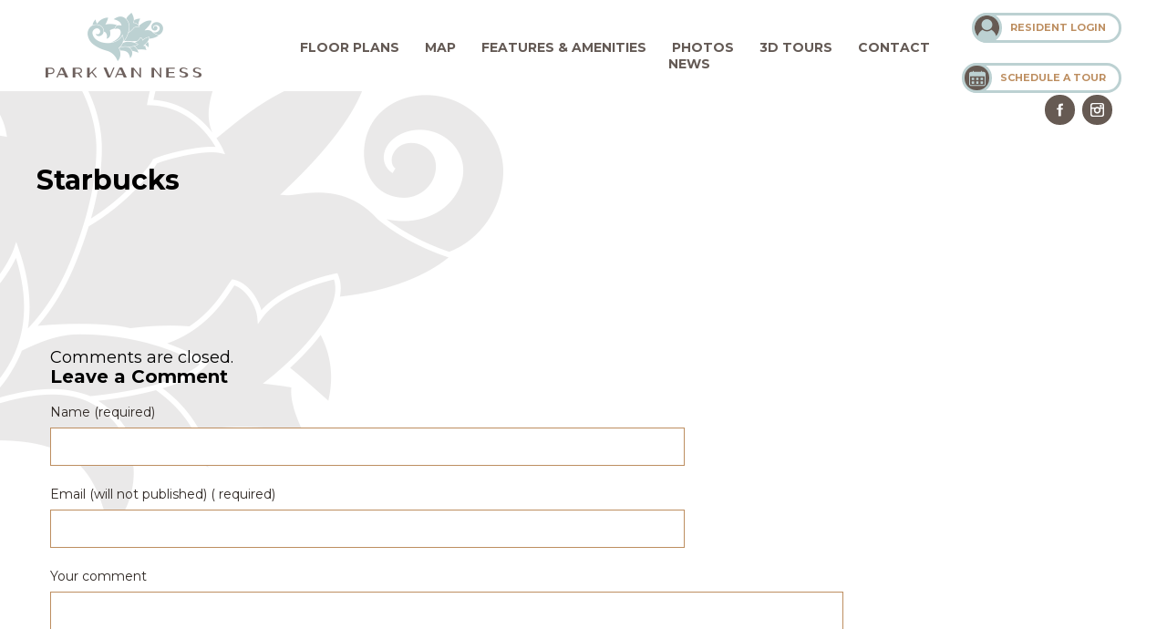

--- FILE ---
content_type: text/html; charset=UTF-8
request_url: https://parkvanness.com/location/starbucks/
body_size: 10757
content:
<!DOCTYPE html>
<!--[if lt IE 7 ]><html class="no-js ie ie6 lte7 lte8 lte9" dir="ltr" lang="en-US"><![endif]-->
<!--[if IE 7 ]><html class="no-js ie ie7 lte7 lte8 lte9" dir="ltr" lang="en-US"><![endif]-->
<!--[if IE 8 ]><html class="no-js ie ie8 lte8 lte9" dir="ltr" lang="en-US"><![endif]-->
<!--[if IE 9 ]><html class="no-js ie ie9 lte9" dir="ltr" lang="en-US"><![endif]-->
<!--[if (gt IE 9)|!(IE)]><!--><html class="no-js" dir="ltr" lang="en-US"><!--<![endif]-->
	<head>
		<!--cookies-->
		<script src="https://cmp.osano.com/AzZKOfTrHzxyCR5LF/f8c564f2-c421-4388-acb2-06d2f5844381/osano.js"></script>
		<!--/cookies-->
		<meta charset="UTF-8" />
		
		<link rel="profile" href="http://gmpg.org/xfn/11" />
		<link rel="stylesheet" href="https://parkvanness.com/wp-content/themes/park-van-ness/style.css" />
		<link rel="pingback" href="https://parkvanness.com/xmlrpc.php" />

        <!-- metatags -->
		<meta http-equiv="X-UA-Compatible" content="IE=edge,chrome=1">

		<!-- mobile Specific Metas -->
		<meta name="viewport" content="width=device-width, initial-scale=1, maximum-scale=1"/>
		<meta names="apple-mobile-web-app-status-bar-style" content="black-translucent">
		<meta name="apple-mobile-web-app-capable" content="yes" />
		<meta name="format-detection" content="telephone=no">

		<!-- favicon -->
		<link rel="shortcut icon" type="image/x-icon" href="https://parkvanness.com/wp-content/themes/park-van-ness/img/favicon/favicon.ico?ver=2"/>
		<link rel="icon" href="https://parkvanness.com/wp-content/themes/park-van-ness/img/favicon/favicon.png?ver=2">

        <!--google fonts-->
        <link href='https://fonts.googleapis.com/css?family=Montserrat:400,700' rel='stylesheet' type='text/css'>
        <link href='https://fonts.googleapis.com/css?family=Raleway:300,400,500,600,700,800' rel='stylesheet' type='text/css'>
		<link href='https://fonts.googleapis.com/css?family=Lato:300,400,700,900' rel='stylesheet' type='text/css'>

		<!-- stylesheet -->
		<link rel="stylesheet" type="text/css" href="https://parkvanness.com/wp-content/themes/park-van-ness/css/reset.css" media="screen" />
		<link rel="stylesheet" type="text/css" href="https://parkvanness.com/wp-content/themes/park-van-ness/css/grid.css" media="screen" />
		<link rel="stylesheet" type="text/css" href="https://parkvanness.com/wp-content/themes/park-van-ness/css/flexslider.css" media="screen" />
		<link rel="stylesheet" type="text/css" href="https://parkvanness.com/wp-content/themes/park-van-ness/css/jquery-ui.min.css" media="screen" />
		<link rel="stylesheet" type="text/css" href="https://parkvanness.com/wp-content/themes/park-van-ness/css/jquery-ui.theme.min.css" media="screen" />
		<link rel="stylesheet" type="text/css" href="https://parkvanness.com/wp-content/themes/park-van-ness/css/slick.css" media="screen" />
		<link rel="stylesheet" type="text/css" href="https://parkvanness.com/wp-content/themes/park-van-ness/css/main.css" media="screen" />

		<!-- Javascript -->
		<script type="text/javascript" src="https://parkvanness.com/wp-content/themes/park-van-ness/js/jquery-1.11.3.min.js"></script>
		<script type="text/javascript" src="https://parkvanness.com/wp-content/themes/park-van-ness/js/plugins/jquery.flexslider-min.js"></script>
		<script type="text/javascript" src="https://parkvanness.com/wp-content/themes/park-van-ness/js/plugins/jquery.validate.js"></script>
		<script type="text/javascript" src="https://parkvanness.com/wp-content/themes/park-van-ness/js/plugins/navClass.js"></script>
		<script type="text/javascript" src="https://parkvanness.com/wp-content/themes/park-van-ness/js/plugins/modernizr.touch.js"></script>
		<script type="text/javascript" src="https://parkvanness.com/wp-content/themes/park-van-ness/js/plugins/jquery-ui.min.js"></script>
		<script type="text/javascript" src="https://parkvanness.com/wp-content/themes/park-van-ness/js/plugins/slick.min.js"></script>
    <script type="text/javascript" src="https://parkvanness.com/wp-content/themes/park-van-ness/js/rs.js"></script>
		<script type="text/javascript" src="https://parkvanness.com/wp-content/themes/park-van-ness/js/popup-yardi.js"></script>
		<script type="text/javascript" src="https://parkvanness.com/wp-content/themes/park-van-ness/js/functions.js"></script>

		<!--[if lt IE 10]>
			<script src="https://parkvanness.com/wp-content/themes/park-van-ness/js/plugins/html5shiv.js"></script>
			<script src="https://parkvanness.com/wp-content/themes/park-van-ness/js/plugins/placeholders.jquery.min.js"></script>
		<![endif]-->

		<!-- google code analytics space -->
        <script>
			(function(i,s,o,g,r,a,m){i['GoogleAnalyticsObject']=r;i[r]=i[r]||function(){
			(i[r].q=i[r].q||[]).push(arguments)},i[r].l=1*new Date();a=s.createElement(o),
			m=s.getElementsByTagName(o)[0];a.async=1;a.src=g;m.parentNode.insertBefore(a,m)
			})(window,document,'script','//www.google-analytics.com/analytics.js','ga');

			ga('create', 'UA-73909157-1', 'auto');
			ga('send', 'pageview');

        </script>
		<!-- google code analytics space end -->

		<!-- Hotjar Tracking Code for http://parkvanness.com/ -->
		<script>
		(function(h,o,t,j,a,r){
		h.hj=h.hj||function(){(h.hj.q=h.hj.q||[]).push(arguments)};
		h._hjSettings={hjid:395198,hjsv:5};
		a=o.getElementsByTagName('head')[0];
		r=o.createElement('script');r.async=1;
		r.src=t+h._hjSettings.hjid+j+h._hjSettings.hjsv;
		a.appendChild(r);
		})(window,document,'//static.hotjar.com/c/hotjar-','.js?sv=');
		</script>
		<!-- Hotjar Tracking Code for http://parkvanness.com/ -->

		<!-- ADA Plugin -->
		<script> (function(){ var s = document.createElement('script'); var h = document.querySelector('head') || document.body; s.src = 'https://acsbapp.com/apps/app/dist/js/app.js'; s.async = true; s.onload = function(){ acsbJS.init({ statementLink : '', footerHtml : '', hideMobile : false, hideTrigger : false, disableBgProcess : false, language : 'en', position : 'left', leadColor : '#146ff8', triggerColor : '#146ff8', triggerRadius : '50%', triggerPositionX : 'left', triggerPositionY : 'bottom', triggerIcon : 'people', triggerSize : 'medium', triggerOffsetX : 20, triggerOffsetY : 20, mobile : { triggerSize : 'small', triggerPositionX : 'left', triggerPositionY : 'center', triggerOffsetX : 10, triggerOffsetY : 0, triggerRadius : '50%' } }); }; h.appendChild(s); })(); </script>
		<!-- ADA Plugin -->

<meta name='robots' content='index, follow, max-image-preview:large, max-snippet:-1, max-video-preview:-1' />
	<style>img:is([sizes="auto" i], [sizes^="auto," i]) { contain-intrinsic-size: 3000px 1500px }</style>
	
<!-- Google Tag Manager for WordPress by gtm4wp.com -->
<script data-cfasync="false" data-pagespeed-no-defer>
	var gtm4wp_datalayer_name = "dataLayer";
	var dataLayer = dataLayer || [];
</script>
<!-- End Google Tag Manager for WordPress by gtm4wp.com -->
	<!-- This site is optimized with the Yoast SEO plugin v26.8 - https://yoast.com/product/yoast-seo-wordpress/ -->
	<title>Starbucks - Park Van Ness</title>
	<link rel="canonical" href="https://parkvanness.com/location/starbucks/" />
	<meta property="og:locale" content="en_US" />
	<meta property="og:type" content="article" />
	<meta property="og:title" content="Starbucks - Park Van Ness" />
	<meta property="og:url" content="https://parkvanness.com/location/starbucks/" />
	<meta property="og:site_name" content="Park Van Ness" />
	<meta name="twitter:card" content="summary_large_image" />
	<script type="application/ld+json" class="yoast-schema-graph">{"@context":"https://schema.org","@graph":[{"@type":"WebPage","@id":"https://parkvanness.com/location/starbucks/","url":"https://parkvanness.com/location/starbucks/","name":"Starbucks - Park Van Ness","isPartOf":{"@id":"https://parkvanness.com/#website"},"datePublished":"2016-01-12T15:17:27+00:00","breadcrumb":{"@id":"https://parkvanness.com/location/starbucks/#breadcrumb"},"inLanguage":"en-US","potentialAction":[{"@type":"ReadAction","target":["https://parkvanness.com/location/starbucks/"]}]},{"@type":"BreadcrumbList","@id":"https://parkvanness.com/location/starbucks/#breadcrumb","itemListElement":[{"@type":"ListItem","position":1,"name":"Home","item":"https://parkvanness.com/"},{"@type":"ListItem","position":2,"name":"Neighborhood","item":"https://parkvanness.com/location/"},{"@type":"ListItem","position":3,"name":"Starbucks"}]},{"@type":"WebSite","@id":"https://parkvanness.com/#website","url":"https://parkvanness.com/","name":"Park Van Ness","description":"Park Van Ness","potentialAction":[{"@type":"SearchAction","target":{"@type":"EntryPoint","urlTemplate":"https://parkvanness.com/?s={search_term_string}"},"query-input":{"@type":"PropertyValueSpecification","valueRequired":true,"valueName":"search_term_string"}}],"inLanguage":"en-US"}]}</script>
	<!-- / Yoast SEO plugin. -->


<script type="text/javascript">
/* <![CDATA[ */
window._wpemojiSettings = {"baseUrl":"https:\/\/s.w.org\/images\/core\/emoji\/16.0.1\/72x72\/","ext":".png","svgUrl":"https:\/\/s.w.org\/images\/core\/emoji\/16.0.1\/svg\/","svgExt":".svg","source":{"concatemoji":"https:\/\/parkvanness.com\/wp-includes\/js\/wp-emoji-release.min.js?ver=6.8.3"}};
/*! This file is auto-generated */
!function(s,n){var o,i,e;function c(e){try{var t={supportTests:e,timestamp:(new Date).valueOf()};sessionStorage.setItem(o,JSON.stringify(t))}catch(e){}}function p(e,t,n){e.clearRect(0,0,e.canvas.width,e.canvas.height),e.fillText(t,0,0);var t=new Uint32Array(e.getImageData(0,0,e.canvas.width,e.canvas.height).data),a=(e.clearRect(0,0,e.canvas.width,e.canvas.height),e.fillText(n,0,0),new Uint32Array(e.getImageData(0,0,e.canvas.width,e.canvas.height).data));return t.every(function(e,t){return e===a[t]})}function u(e,t){e.clearRect(0,0,e.canvas.width,e.canvas.height),e.fillText(t,0,0);for(var n=e.getImageData(16,16,1,1),a=0;a<n.data.length;a++)if(0!==n.data[a])return!1;return!0}function f(e,t,n,a){switch(t){case"flag":return n(e,"\ud83c\udff3\ufe0f\u200d\u26a7\ufe0f","\ud83c\udff3\ufe0f\u200b\u26a7\ufe0f")?!1:!n(e,"\ud83c\udde8\ud83c\uddf6","\ud83c\udde8\u200b\ud83c\uddf6")&&!n(e,"\ud83c\udff4\udb40\udc67\udb40\udc62\udb40\udc65\udb40\udc6e\udb40\udc67\udb40\udc7f","\ud83c\udff4\u200b\udb40\udc67\u200b\udb40\udc62\u200b\udb40\udc65\u200b\udb40\udc6e\u200b\udb40\udc67\u200b\udb40\udc7f");case"emoji":return!a(e,"\ud83e\udedf")}return!1}function g(e,t,n,a){var r="undefined"!=typeof WorkerGlobalScope&&self instanceof WorkerGlobalScope?new OffscreenCanvas(300,150):s.createElement("canvas"),o=r.getContext("2d",{willReadFrequently:!0}),i=(o.textBaseline="top",o.font="600 32px Arial",{});return e.forEach(function(e){i[e]=t(o,e,n,a)}),i}function t(e){var t=s.createElement("script");t.src=e,t.defer=!0,s.head.appendChild(t)}"undefined"!=typeof Promise&&(o="wpEmojiSettingsSupports",i=["flag","emoji"],n.supports={everything:!0,everythingExceptFlag:!0},e=new Promise(function(e){s.addEventListener("DOMContentLoaded",e,{once:!0})}),new Promise(function(t){var n=function(){try{var e=JSON.parse(sessionStorage.getItem(o));if("object"==typeof e&&"number"==typeof e.timestamp&&(new Date).valueOf()<e.timestamp+604800&&"object"==typeof e.supportTests)return e.supportTests}catch(e){}return null}();if(!n){if("undefined"!=typeof Worker&&"undefined"!=typeof OffscreenCanvas&&"undefined"!=typeof URL&&URL.createObjectURL&&"undefined"!=typeof Blob)try{var e="postMessage("+g.toString()+"("+[JSON.stringify(i),f.toString(),p.toString(),u.toString()].join(",")+"));",a=new Blob([e],{type:"text/javascript"}),r=new Worker(URL.createObjectURL(a),{name:"wpTestEmojiSupports"});return void(r.onmessage=function(e){c(n=e.data),r.terminate(),t(n)})}catch(e){}c(n=g(i,f,p,u))}t(n)}).then(function(e){for(var t in e)n.supports[t]=e[t],n.supports.everything=n.supports.everything&&n.supports[t],"flag"!==t&&(n.supports.everythingExceptFlag=n.supports.everythingExceptFlag&&n.supports[t]);n.supports.everythingExceptFlag=n.supports.everythingExceptFlag&&!n.supports.flag,n.DOMReady=!1,n.readyCallback=function(){n.DOMReady=!0}}).then(function(){return e}).then(function(){var e;n.supports.everything||(n.readyCallback(),(e=n.source||{}).concatemoji?t(e.concatemoji):e.wpemoji&&e.twemoji&&(t(e.twemoji),t(e.wpemoji)))}))}((window,document),window._wpemojiSettings);
/* ]]> */
</script>
<style id='wp-emoji-styles-inline-css' type='text/css'>

	img.wp-smiley, img.emoji {
		display: inline !important;
		border: none !important;
		box-shadow: none !important;
		height: 1em !important;
		width: 1em !important;
		margin: 0 0.07em !important;
		vertical-align: -0.1em !important;
		background: none !important;
		padding: 0 !important;
	}
</style>
<link rel='stylesheet' id='wp-block-library-css' href='https://parkvanness.com/wp-includes/css/dist/block-library/style.min.css?ver=6.8.3' type='text/css' media='all' />
<style id='classic-theme-styles-inline-css' type='text/css'>
/*! This file is auto-generated */
.wp-block-button__link{color:#fff;background-color:#32373c;border-radius:9999px;box-shadow:none;text-decoration:none;padding:calc(.667em + 2px) calc(1.333em + 2px);font-size:1.125em}.wp-block-file__button{background:#32373c;color:#fff;text-decoration:none}
</style>
<style id='global-styles-inline-css' type='text/css'>
:root{--wp--preset--aspect-ratio--square: 1;--wp--preset--aspect-ratio--4-3: 4/3;--wp--preset--aspect-ratio--3-4: 3/4;--wp--preset--aspect-ratio--3-2: 3/2;--wp--preset--aspect-ratio--2-3: 2/3;--wp--preset--aspect-ratio--16-9: 16/9;--wp--preset--aspect-ratio--9-16: 9/16;--wp--preset--color--black: #000000;--wp--preset--color--cyan-bluish-gray: #abb8c3;--wp--preset--color--white: #ffffff;--wp--preset--color--pale-pink: #f78da7;--wp--preset--color--vivid-red: #cf2e2e;--wp--preset--color--luminous-vivid-orange: #ff6900;--wp--preset--color--luminous-vivid-amber: #fcb900;--wp--preset--color--light-green-cyan: #7bdcb5;--wp--preset--color--vivid-green-cyan: #00d084;--wp--preset--color--pale-cyan-blue: #8ed1fc;--wp--preset--color--vivid-cyan-blue: #0693e3;--wp--preset--color--vivid-purple: #9b51e0;--wp--preset--gradient--vivid-cyan-blue-to-vivid-purple: linear-gradient(135deg,rgba(6,147,227,1) 0%,rgb(155,81,224) 100%);--wp--preset--gradient--light-green-cyan-to-vivid-green-cyan: linear-gradient(135deg,rgb(122,220,180) 0%,rgb(0,208,130) 100%);--wp--preset--gradient--luminous-vivid-amber-to-luminous-vivid-orange: linear-gradient(135deg,rgba(252,185,0,1) 0%,rgba(255,105,0,1) 100%);--wp--preset--gradient--luminous-vivid-orange-to-vivid-red: linear-gradient(135deg,rgba(255,105,0,1) 0%,rgb(207,46,46) 100%);--wp--preset--gradient--very-light-gray-to-cyan-bluish-gray: linear-gradient(135deg,rgb(238,238,238) 0%,rgb(169,184,195) 100%);--wp--preset--gradient--cool-to-warm-spectrum: linear-gradient(135deg,rgb(74,234,220) 0%,rgb(151,120,209) 20%,rgb(207,42,186) 40%,rgb(238,44,130) 60%,rgb(251,105,98) 80%,rgb(254,248,76) 100%);--wp--preset--gradient--blush-light-purple: linear-gradient(135deg,rgb(255,206,236) 0%,rgb(152,150,240) 100%);--wp--preset--gradient--blush-bordeaux: linear-gradient(135deg,rgb(254,205,165) 0%,rgb(254,45,45) 50%,rgb(107,0,62) 100%);--wp--preset--gradient--luminous-dusk: linear-gradient(135deg,rgb(255,203,112) 0%,rgb(199,81,192) 50%,rgb(65,88,208) 100%);--wp--preset--gradient--pale-ocean: linear-gradient(135deg,rgb(255,245,203) 0%,rgb(182,227,212) 50%,rgb(51,167,181) 100%);--wp--preset--gradient--electric-grass: linear-gradient(135deg,rgb(202,248,128) 0%,rgb(113,206,126) 100%);--wp--preset--gradient--midnight: linear-gradient(135deg,rgb(2,3,129) 0%,rgb(40,116,252) 100%);--wp--preset--font-size--small: 13px;--wp--preset--font-size--medium: 20px;--wp--preset--font-size--large: 36px;--wp--preset--font-size--x-large: 42px;--wp--preset--spacing--20: 0.44rem;--wp--preset--spacing--30: 0.67rem;--wp--preset--spacing--40: 1rem;--wp--preset--spacing--50: 1.5rem;--wp--preset--spacing--60: 2.25rem;--wp--preset--spacing--70: 3.38rem;--wp--preset--spacing--80: 5.06rem;--wp--preset--shadow--natural: 6px 6px 9px rgba(0, 0, 0, 0.2);--wp--preset--shadow--deep: 12px 12px 50px rgba(0, 0, 0, 0.4);--wp--preset--shadow--sharp: 6px 6px 0px rgba(0, 0, 0, 0.2);--wp--preset--shadow--outlined: 6px 6px 0px -3px rgba(255, 255, 255, 1), 6px 6px rgba(0, 0, 0, 1);--wp--preset--shadow--crisp: 6px 6px 0px rgba(0, 0, 0, 1);}:where(.is-layout-flex){gap: 0.5em;}:where(.is-layout-grid){gap: 0.5em;}body .is-layout-flex{display: flex;}.is-layout-flex{flex-wrap: wrap;align-items: center;}.is-layout-flex > :is(*, div){margin: 0;}body .is-layout-grid{display: grid;}.is-layout-grid > :is(*, div){margin: 0;}:where(.wp-block-columns.is-layout-flex){gap: 2em;}:where(.wp-block-columns.is-layout-grid){gap: 2em;}:where(.wp-block-post-template.is-layout-flex){gap: 1.25em;}:where(.wp-block-post-template.is-layout-grid){gap: 1.25em;}.has-black-color{color: var(--wp--preset--color--black) !important;}.has-cyan-bluish-gray-color{color: var(--wp--preset--color--cyan-bluish-gray) !important;}.has-white-color{color: var(--wp--preset--color--white) !important;}.has-pale-pink-color{color: var(--wp--preset--color--pale-pink) !important;}.has-vivid-red-color{color: var(--wp--preset--color--vivid-red) !important;}.has-luminous-vivid-orange-color{color: var(--wp--preset--color--luminous-vivid-orange) !important;}.has-luminous-vivid-amber-color{color: var(--wp--preset--color--luminous-vivid-amber) !important;}.has-light-green-cyan-color{color: var(--wp--preset--color--light-green-cyan) !important;}.has-vivid-green-cyan-color{color: var(--wp--preset--color--vivid-green-cyan) !important;}.has-pale-cyan-blue-color{color: var(--wp--preset--color--pale-cyan-blue) !important;}.has-vivid-cyan-blue-color{color: var(--wp--preset--color--vivid-cyan-blue) !important;}.has-vivid-purple-color{color: var(--wp--preset--color--vivid-purple) !important;}.has-black-background-color{background-color: var(--wp--preset--color--black) !important;}.has-cyan-bluish-gray-background-color{background-color: var(--wp--preset--color--cyan-bluish-gray) !important;}.has-white-background-color{background-color: var(--wp--preset--color--white) !important;}.has-pale-pink-background-color{background-color: var(--wp--preset--color--pale-pink) !important;}.has-vivid-red-background-color{background-color: var(--wp--preset--color--vivid-red) !important;}.has-luminous-vivid-orange-background-color{background-color: var(--wp--preset--color--luminous-vivid-orange) !important;}.has-luminous-vivid-amber-background-color{background-color: var(--wp--preset--color--luminous-vivid-amber) !important;}.has-light-green-cyan-background-color{background-color: var(--wp--preset--color--light-green-cyan) !important;}.has-vivid-green-cyan-background-color{background-color: var(--wp--preset--color--vivid-green-cyan) !important;}.has-pale-cyan-blue-background-color{background-color: var(--wp--preset--color--pale-cyan-blue) !important;}.has-vivid-cyan-blue-background-color{background-color: var(--wp--preset--color--vivid-cyan-blue) !important;}.has-vivid-purple-background-color{background-color: var(--wp--preset--color--vivid-purple) !important;}.has-black-border-color{border-color: var(--wp--preset--color--black) !important;}.has-cyan-bluish-gray-border-color{border-color: var(--wp--preset--color--cyan-bluish-gray) !important;}.has-white-border-color{border-color: var(--wp--preset--color--white) !important;}.has-pale-pink-border-color{border-color: var(--wp--preset--color--pale-pink) !important;}.has-vivid-red-border-color{border-color: var(--wp--preset--color--vivid-red) !important;}.has-luminous-vivid-orange-border-color{border-color: var(--wp--preset--color--luminous-vivid-orange) !important;}.has-luminous-vivid-amber-border-color{border-color: var(--wp--preset--color--luminous-vivid-amber) !important;}.has-light-green-cyan-border-color{border-color: var(--wp--preset--color--light-green-cyan) !important;}.has-vivid-green-cyan-border-color{border-color: var(--wp--preset--color--vivid-green-cyan) !important;}.has-pale-cyan-blue-border-color{border-color: var(--wp--preset--color--pale-cyan-blue) !important;}.has-vivid-cyan-blue-border-color{border-color: var(--wp--preset--color--vivid-cyan-blue) !important;}.has-vivid-purple-border-color{border-color: var(--wp--preset--color--vivid-purple) !important;}.has-vivid-cyan-blue-to-vivid-purple-gradient-background{background: var(--wp--preset--gradient--vivid-cyan-blue-to-vivid-purple) !important;}.has-light-green-cyan-to-vivid-green-cyan-gradient-background{background: var(--wp--preset--gradient--light-green-cyan-to-vivid-green-cyan) !important;}.has-luminous-vivid-amber-to-luminous-vivid-orange-gradient-background{background: var(--wp--preset--gradient--luminous-vivid-amber-to-luminous-vivid-orange) !important;}.has-luminous-vivid-orange-to-vivid-red-gradient-background{background: var(--wp--preset--gradient--luminous-vivid-orange-to-vivid-red) !important;}.has-very-light-gray-to-cyan-bluish-gray-gradient-background{background: var(--wp--preset--gradient--very-light-gray-to-cyan-bluish-gray) !important;}.has-cool-to-warm-spectrum-gradient-background{background: var(--wp--preset--gradient--cool-to-warm-spectrum) !important;}.has-blush-light-purple-gradient-background{background: var(--wp--preset--gradient--blush-light-purple) !important;}.has-blush-bordeaux-gradient-background{background: var(--wp--preset--gradient--blush-bordeaux) !important;}.has-luminous-dusk-gradient-background{background: var(--wp--preset--gradient--luminous-dusk) !important;}.has-pale-ocean-gradient-background{background: var(--wp--preset--gradient--pale-ocean) !important;}.has-electric-grass-gradient-background{background: var(--wp--preset--gradient--electric-grass) !important;}.has-midnight-gradient-background{background: var(--wp--preset--gradient--midnight) !important;}.has-small-font-size{font-size: var(--wp--preset--font-size--small) !important;}.has-medium-font-size{font-size: var(--wp--preset--font-size--medium) !important;}.has-large-font-size{font-size: var(--wp--preset--font-size--large) !important;}.has-x-large-font-size{font-size: var(--wp--preset--font-size--x-large) !important;}
:where(.wp-block-post-template.is-layout-flex){gap: 1.25em;}:where(.wp-block-post-template.is-layout-grid){gap: 1.25em;}
:where(.wp-block-columns.is-layout-flex){gap: 2em;}:where(.wp-block-columns.is-layout-grid){gap: 2em;}
:root :where(.wp-block-pullquote){font-size: 1.5em;line-height: 1.6;}
</style>
<link rel='stylesheet' id='contact-form-7-css' href='https://parkvanness.com/wp-content/plugins/contact-form-7/includes/css/styles.css?ver=6.1.4' type='text/css' media='all' />
<script type="text/javascript" src="https://parkvanness.com/wp-includes/js/jquery/jquery.min.js?ver=3.7.1" id="jquery-core-js"></script>
<script type="text/javascript" src="https://parkvanness.com/wp-includes/js/jquery/jquery-migrate.min.js?ver=3.4.1" id="jquery-migrate-js"></script>
<link rel="https://api.w.org/" href="https://parkvanness.com/wp-json/" /><link rel="EditURI" type="application/rsd+xml" title="RSD" href="https://parkvanness.com/xmlrpc.php?rsd" />
<link rel='shortlink' href='https://parkvanness.com/?p=155' />
<link rel="alternate" title="oEmbed (JSON)" type="application/json+oembed" href="https://parkvanness.com/wp-json/oembed/1.0/embed?url=https%3A%2F%2Fparkvanness.com%2Flocation%2Fstarbucks%2F" />
<link rel="alternate" title="oEmbed (XML)" type="text/xml+oembed" href="https://parkvanness.com/wp-json/oembed/1.0/embed?url=https%3A%2F%2Fparkvanness.com%2Flocation%2Fstarbucks%2F&#038;format=xml" />
		<script type="text/javascript" async defer data-pin-color="red"  data-pin-hover="true"
			src="https://parkvanness.com/wp-content/plugins/pinterest-pin-it-button-on-image-hover-and-post/js/pinit.js"></script>
		
<!-- Google Tag Manager for WordPress by gtm4wp.com -->
<!-- GTM Container placement set to footer -->
<script data-cfasync="false" data-pagespeed-no-defer>
	var dataLayer_content = {"pagePostType":"location","pagePostType2":"single-location","pagePostAuthor":"admin"};
	dataLayer.push( dataLayer_content );
</script>
<script data-cfasync="false">
(function(w,d,s,l,i){w[l]=w[l]||[];w[l].push({'gtm.start':
new Date().getTime(),event:'gtm.js'});var f=d.getElementsByTagName(s)[0],
j=d.createElement(s),dl=l!='dataLayer'?'&l='+l:'';j.async=true;j.src=
'//www.googletagmanager.com/gtm.'+'js?id='+i+dl;f.parentNode.insertBefore(j,f);
})(window,document,'script','dataLayer','GTM-NB82DTQ');
</script>
<!-- End Google Tag Manager -->
<!-- End Google Tag Manager for WordPress by gtm4wp.com --><!-- There is no amphtml version available for this URL. --><script async type="text/javascript">
		var site_url = 'https://parkvanness.com';
		var site_template = 'https://parkvanness.com/wp-content/themes/park-van-ness';
		var current_url = 'https://parkvanness.com/location/starbucks/';
		var page_title = "Starbucks - Park Van Ness";
		var referer_url = "";
		var isLoggedIn = false;
	</script>
	</head>
	<body class="wp-singular location-template-default single single-location postid-155 wp-theme-park-van-ness">

<script type="text/javascript">
	var site_url = 'https://parkvanness.com';
    var blogname = "Park Van Ness";
    var blog_url = "https://parkvanness.com/";
    var template_url = "https://parkvanness.com/wp-content/themes/park-van-ness/";
    var referer ="";
    var lat = 38.9469257;
    var lng = -77.0646797;
</script>
        <!--main header-->
		<header class="main-header">
            <!--logo-->
            <h6><a href="https://parkvanness.com" class="logo"></a></h6>
            <!--/logo-->

            <!--open menu-->
            <a href="#" class="mobile__close open-menu">
                <span></span>
            </a>
            <!--/open menu-->

            <nav>
                <span class="close mobile__close"></span>
                <!--nav social menu-->
                <div class="menu"><ul id="menu-main-menu" class="menu"><li id="menu-item-8809" class="menu-item menu-item-type-post_type menu-item-object-page menu-item-8809"><a href="https://parkvanness.com/floor-plans/">Floor plans</a></li>
<li id="menu-item-85" class="menu-item menu-item-type-post_type menu-item-object-page menu-item-85"><a href="https://parkvanness.com/map/">Map</a></li>
<li id="menu-item-55" class="menu-item menu-item-type-post_type menu-item-object-page menu-item-55"><a href="https://parkvanness.com/features-amenities/">Features &#038; Amenities</a></li>
<li id="menu-item-3634" class="menu-item menu-item-type-post_type menu-item-object-page menu-item-3634"><a href="https://parkvanness.com/gallery/">Photos</a></li>
<li id="menu-item-3638" class="menu-item menu-item-type-post_type menu-item-object-page menu-item-3638"><a href="https://parkvanness.com/virtual-tours/">3D Tours</a></li>
<li id="menu-item-22" class="menu-item menu-item-type-post_type menu-item-object-page menu-item-22"><a href="https://parkvanness.com/contact/">Contact</a></li>
<li id="menu-item-18" class="resident menu-item menu-item-type-custom menu-item-object-custom menu-item-18"><a target="_blank" href="https://parkvanness.securecafe.com/residentservices/park-van-ness/userlogin.aspx">RESIDENT LOGIN</a></li>
<li id="menu-item-8612" class="open-popup-yardi menu-item menu-item-type-custom menu-item-object-custom menu-item-8612"><a href="#">SCHEDULE A TOUR</a></li>
<li id="menu-item-2941" class="menu-item menu-item-type-custom menu-item-object-custom menu-item-2941"><a href="https://parkvanness.com/blog/">News</a></li>
</ul></div>                <!--/nav social menu-->

                <!--nav social networks-->
                <div class="social-networks">
                    <ul>
                                                <li class="fb"><a href="https://www.facebook.com/parkvanness/" target="_blank"></a></li>
                                                                                                                                                <li class="in"><a href="https://www.instagram.com/parkvanness/" target="_blank"></a></li>
                        						                    </ul>
                </div>
                <!--/nav social networks-->
            </nav>

        </header>
		<!--/main header-->
<!-- template : single.php -->
<article class="main-content specials-page">
  <section class="container">
    <div class="row">
      <div class="title-area">
        <h2>Starbucks</h2>
      </div>
      
      <div class="cf">
        <div class="grid_9">
                    <div class="blog-entry">
            <div class="single-post cf">
                          </div>
          </div>
          


			<div id="comments">

			

			<p class="nocomments">Comments are closed.</p>

			
			
		

		<div id="respond">

		<form action="https://parkvanness.com/wp-comments-post.php" method="post">

		<h3>Leave a Comment</h3>

		<a rel="nofollow" id="cancel-comment-reply-link" href="/location/starbucks/#respond" style="display:none;">Click here to cancel reply.</a>
		
		<p class="cf">

      <label for="author">Name (required)</label>

      <input type="text" name="author" id="author" value="" size="22" tabindex="2" />

		</p>

		<p class="cf">

      <label for="email">Email (will not published) ( required)</label>

      <input type="text" name="email" id="email" value="" size="22" tabindex="3" />

		</p>

		
		<p class="cf">

      <label for="comment">Your comment</label>

      <textarea name="comment" id="comment" rows="8" cols="40" tabindex="5"></textarea>

      <input name="submit" type="submit" id="submit" value="Post Comments" tabindex="6" />

		</p>



		<input type='hidden' name='comment_post_ID' value='155' id='comment_post_ID' />
<input type='hidden' name='comment_parent' id='comment_parent' value='0' />
<p style="display: none;"><input type="hidden" id="akismet_comment_nonce" name="akismet_comment_nonce" value="5b725a7a3f" /></p><p style="display: none !important;" class="akismet-fields-container" data-prefix="ak_"><label>&#916;<textarea name="ak_hp_textarea" cols="45" rows="8" maxlength="100"></textarea></label><input type="hidden" id="ak_js_1" name="ak_js" value="246"/><script>document.getElementById( "ak_js_1" ).setAttribute( "value", ( new Date() ).getTime() );</script></p>
		</form>

		</div>



</div>

        </div>
        <div class="grid_3">
          <section class="blog-sidebar">


</section>        </div>
      </div>  
      
    </div>
  </section>

</article>
<!--main footer-->
<footer class="main-footer">
    <!--footer top-->
    <div class="container top">
        <div class="row">
            <div class="grid_12 affordable-units">
                <p style="text-align: center;">Pursuant to the District of Columbia Inclusionary Zoning program, income restricted units are available at this development.
Please contact the Department of Housing and Community Development at www.dhcd.dc.gov regarding the availability of such units and requirements for registration in the Inclusionary Zoning program.</p>
&nbsp;
<p style="text-align: center;">We will not refuse to rent a rental unit to a person because the person will provide the rental payment, in whole or in part, through a voucher for rental housing assistance provided by the District or federal government.</p>            </div>
            <div class="grid_9 connect-with-us">
                <h3>Connect With Us</h3>
                <ul>
                                            <li class="direction"><a href="https://www.google.com/maps/place/4455 Connecticut Ave NW Washington, DC 20008" target="_blank">4455 Connecticut Ave NW Washington, DC 20008</a></li>
                                                                <li class="mail"><a href="mailto:parkvanness@saulcenters.com">parkvanness@saulcenters.com</a></li>
                                                                <li class="phone"><a href="tel:202.774.5000">202.774.5000</a></li>
                                    </ul>
            </div>
            <div class="grid_3 e-brochure">
                <h3>E-BROCHURE</h3>
                <ul>
                                            <li class="download"><a href="https://parkvanness.com/wp-content/uploads/2016/01/test.txt" target="_blank">Download</a></li>
                        <li class="print"><a href="javascript: w=window.open('https://parkvanness.com/wp-content/uploads/2016/01/test.txt'); w.print(); ">Print</a></li>
                                    </ul>
            </div>
        </div>
    </div>
    <!--/footer top-->

    <!--footer bottom-->
    <div class="container bottom">
        <div class="row">
            <div class="grid_4 cf">
                                    <a href="http://www.saulcenters.com/" class="logo extra"></a>
                                <a href="https://parkvanness.com" class="site-logo"></a>
            </div>
            <div class="grid_2 offset-left-1">
                <a href="#" class="go-top">
                    <span>BACK TO TOP</span>
                </a>
            </div>
            <div class="grid_5">
                <ul>
                    <li><span></span></li>
                    <li><p>&copy; 2026 SAUL CENTERS, INC.</p></li>
                                        <li><p><a href="https://parkvanness.com/privacy-policy/">Privacy Policy</a></p></li>
                                    </ul>
                <p class="design-st">Design by <a title="Design by Streetsense" href="http://www.streetsense.com/" target="_blank">STREETSENSE</a></p>
            </div>
        </div>
    </div>
    <!--/footer bottom-->

</footer>
<!--/main footer-->

<section class="form-container">
    <div class="tour-details__container">
        <div>
            <div class="tour-details__intro">
                <i class="logo"></i>
                <h2> Schedule a Tour </h2>
            </div>
            <header class="tour-details__header"></header>
            <section class="tour-details__section">
                <div class="tour-details__calendar" data-status-popup="calendar">
                    <!-- Calendar -->
                    <div data-calendar="yardi"></div>
                </div>
                <div class="tour-details__hours" data-status-popup="hours">
                </div>
                <div class="tour-details__form" data-status-popup="form">
                    <!-- Form -->
                    <form>
                        <label>
                            <input type="text" name="firstname" placeholder="First name">
                        </label>
                        <label>
                            <input type="text" name="lastname" placeholder="Last name">
                        </label>
                        <label>
                            <input type="text" name="email" placeholder="Email*">
                        </label>
                        <label>
                            <input type="text" name="phone" placeholder="Phone">
                        </label>
                        <label>
                            <div class="select-wrapper">
                                <select name="desiredbedroom">
                                    <option value="">Desired Bedroom</option>
                                    <option value="0">Studio </option>
                                    <option value="1">1 Bedroom </option>
                                    <option value="2">2 Bedrooms </option>
                                    <option value="3">3 Bedrooms </option>
                                </select>
                            </div>
                        </label>
                        <label>
                            <h4>Desired Move In Date</h4>
                            <input type="date" name="desiredmove">
                        </label>
                        <label>
                            <textarea placeholder="Comment" name="comment"></textarea>
                        </label>
                        <label>
                            <div class="summary">
                                <p>October 18, 9:45 AM</p>
                            </div>
                        </label>
                        <label>
                            <button type="submit" href="#" class="button">Schedule</button>
                        </label>
                    </form>
                </div>
                <!-- Loader -->
                <div class="lds-ring"><div></div><div></div><div></div><div></div></div>
            </section>
            <div class="thanks">
                <p>"Form submitted successfully! Thank you!"</p>
            </div>
            <!-- Close -->
            <i class="close close-popup-yardi"></i>
        </div>
    </div>
</section>

<script type="speculationrules">
{"prefetch":[{"source":"document","where":{"and":[{"href_matches":"\/*"},{"not":{"href_matches":["\/wp-*.php","\/wp-admin\/*","\/wp-content\/uploads\/*","\/wp-content\/*","\/wp-content\/plugins\/*","\/wp-content\/themes\/park-van-ness\/*","\/*\\?(.+)"]}},{"not":{"selector_matches":"a[rel~=\"nofollow\"]"}},{"not":{"selector_matches":".no-prefetch, .no-prefetch a"}}]},"eagerness":"conservative"}]}
</script>

<!-- GTM Container placement set to footer -->
<!-- Google Tag Manager (noscript) -->
				<noscript><iframe src="https://www.googletagmanager.com/ns.html?id=GTM-NB82DTQ" height="0" width="0" style="display:none;visibility:hidden" aria-hidden="true"></iframe></noscript>
<!-- End Google Tag Manager (noscript) --><script type="text/javascript" src="https://parkvanness.com/wp-includes/js/comment-reply.min.js?ver=6.8.3" id="comment-reply-js" async="async" data-wp-strategy="async"></script>
<script type="text/javascript" src="https://parkvanness.com/wp-includes/js/dist/hooks.min.js?ver=4d63a3d491d11ffd8ac6" id="wp-hooks-js"></script>
<script type="text/javascript" src="https://parkvanness.com/wp-includes/js/dist/i18n.min.js?ver=5e580eb46a90c2b997e6" id="wp-i18n-js"></script>
<script type="text/javascript" id="wp-i18n-js-after">
/* <![CDATA[ */
wp.i18n.setLocaleData( { 'text direction\u0004ltr': [ 'ltr' ] } );
/* ]]> */
</script>
<script type="text/javascript" src="https://parkvanness.com/wp-content/plugins/contact-form-7/includes/swv/js/index.js?ver=6.1.4" id="swv-js"></script>
<script type="text/javascript" id="contact-form-7-js-before">
/* <![CDATA[ */
var wpcf7 = {
    "api": {
        "root": "https:\/\/parkvanness.com\/wp-json\/",
        "namespace": "contact-form-7\/v1"
    },
    "cached": 1
};
/* ]]> */
</script>
<script type="text/javascript" src="https://parkvanness.com/wp-content/plugins/contact-form-7/includes/js/index.js?ver=6.1.4" id="contact-form-7-js"></script>
<script type="text/javascript" src="https://parkvanness.com/wp-content/plugins/pinterest-pin-it-button-on-image-hover-and-post/js/main.js?ver=6.8.3" id="wl-pin-main-js"></script>
<script type="text/javascript" id="wl-pin-main-js-after">
/* <![CDATA[ */
jQuery(document).ready(function(){jQuery(".is-cropped img").each(function(){jQuery(this).attr("style", "min-height: 120px;min-width: 100px;");});jQuery(".avatar").attr("style", "min-width: unset; min-height: unset;");});
/* ]]> */
</script>
<script type="text/javascript" src="https://parkvanness.com/wp-content/plugins/duracelltomi-google-tag-manager/js/gtm4wp-form-move-tracker.js?ver=1.16.1" id="gtm4wp-form-move-tracker-js"></script>
<script type="text/javascript" src="https://www.google.com/recaptcha/api.js?render=6LcGTNYbAAAAANCJBcXyFpGO_JPeQs0fHbTElhdq&amp;ver=3.0" id="google-recaptcha-js"></script>
<script type="text/javascript" src="https://parkvanness.com/wp-includes/js/dist/vendor/wp-polyfill.min.js?ver=3.15.0" id="wp-polyfill-js"></script>
<script type="text/javascript" id="wpcf7-recaptcha-js-before">
/* <![CDATA[ */
var wpcf7_recaptcha = {
    "sitekey": "6LcGTNYbAAAAANCJBcXyFpGO_JPeQs0fHbTElhdq",
    "actions": {
        "homepage": "homepage",
        "contactform": "contactform"
    }
};
/* ]]> */
</script>
<script type="text/javascript" src="https://parkvanness.com/wp-content/plugins/contact-form-7/modules/recaptcha/index.js?ver=6.1.4" id="wpcf7-recaptcha-js"></script>
<script defer type="text/javascript" src="https://parkvanness.com/wp-content/plugins/akismet/_inc/akismet-frontend.js?ver=1762966136" id="akismet-frontend-js"></script>
<!-- Google Code for Remarketing Tag -->
<!--------------------------------------------------
Remarketing tags may not be associated with personally identifiable information or placed on pages related to sensitive categories. See more information and instructions on how to setup the tag on: http://google.com/ads/remarketingsetup
--------------------------------------------------->
<script type="text/javascript">
    /* <![CDATA[ */
    var google_conversion_id = 928520435;
    var google_custom_params = window.google_tag_params;
    var google_remarketing_only = true;
    /* ]]> */
</script>
<script type="text/javascript" src="//www.googleadservices.com/pagead/conversion.js">
</script>
<noscript>
<div style="display:inline;">
    <img height="1" width="1" style="border-style:none;" alt="" src="//googleads.g.doubleclick.net/pagead/viewthroughconversion/928520435/?value=0&amp;guid=ON&amp;script=0"/>
</div>
</noscript>
<script type="text/javascript" src="//cdn.callrail.com/companies/296970570/822d7854f9927fef4d08/12/swap.js"></script>
<script>(function(){function c(){var b=a.contentDocument||a.contentWindow.document;if(b){var d=b.createElement('script');d.innerHTML="window.__CF$cv$params={r:'9c134f466e7cf814',t:'MTc2ODk2MTc4OC4wMDAwMDA='};var a=document.createElement('script');a.nonce='';a.src='/cdn-cgi/challenge-platform/scripts/jsd/main.js';document.getElementsByTagName('head')[0].appendChild(a);";b.getElementsByTagName('head')[0].appendChild(d)}}if(document.body){var a=document.createElement('iframe');a.height=1;a.width=1;a.style.position='absolute';a.style.top=0;a.style.left=0;a.style.border='none';a.style.visibility='hidden';document.body.appendChild(a);if('loading'!==document.readyState)c();else if(window.addEventListener)document.addEventListener('DOMContentLoaded',c);else{var e=document.onreadystatechange||function(){};document.onreadystatechange=function(b){e(b);'loading'!==document.readyState&&(document.onreadystatechange=e,c())}}}})();</script></body>
</html>


--- FILE ---
content_type: text/html; charset=utf-8
request_url: https://www.google.com/recaptcha/api2/anchor?ar=1&k=6LcGTNYbAAAAANCJBcXyFpGO_JPeQs0fHbTElhdq&co=aHR0cHM6Ly9wYXJrdmFubmVzcy5jb206NDQz&hl=en&v=PoyoqOPhxBO7pBk68S4YbpHZ&size=invisible&anchor-ms=20000&execute-ms=30000&cb=uxex8odjwhwz
body_size: 48850
content:
<!DOCTYPE HTML><html dir="ltr" lang="en"><head><meta http-equiv="Content-Type" content="text/html; charset=UTF-8">
<meta http-equiv="X-UA-Compatible" content="IE=edge">
<title>reCAPTCHA</title>
<style type="text/css">
/* cyrillic-ext */
@font-face {
  font-family: 'Roboto';
  font-style: normal;
  font-weight: 400;
  font-stretch: 100%;
  src: url(//fonts.gstatic.com/s/roboto/v48/KFO7CnqEu92Fr1ME7kSn66aGLdTylUAMa3GUBHMdazTgWw.woff2) format('woff2');
  unicode-range: U+0460-052F, U+1C80-1C8A, U+20B4, U+2DE0-2DFF, U+A640-A69F, U+FE2E-FE2F;
}
/* cyrillic */
@font-face {
  font-family: 'Roboto';
  font-style: normal;
  font-weight: 400;
  font-stretch: 100%;
  src: url(//fonts.gstatic.com/s/roboto/v48/KFO7CnqEu92Fr1ME7kSn66aGLdTylUAMa3iUBHMdazTgWw.woff2) format('woff2');
  unicode-range: U+0301, U+0400-045F, U+0490-0491, U+04B0-04B1, U+2116;
}
/* greek-ext */
@font-face {
  font-family: 'Roboto';
  font-style: normal;
  font-weight: 400;
  font-stretch: 100%;
  src: url(//fonts.gstatic.com/s/roboto/v48/KFO7CnqEu92Fr1ME7kSn66aGLdTylUAMa3CUBHMdazTgWw.woff2) format('woff2');
  unicode-range: U+1F00-1FFF;
}
/* greek */
@font-face {
  font-family: 'Roboto';
  font-style: normal;
  font-weight: 400;
  font-stretch: 100%;
  src: url(//fonts.gstatic.com/s/roboto/v48/KFO7CnqEu92Fr1ME7kSn66aGLdTylUAMa3-UBHMdazTgWw.woff2) format('woff2');
  unicode-range: U+0370-0377, U+037A-037F, U+0384-038A, U+038C, U+038E-03A1, U+03A3-03FF;
}
/* math */
@font-face {
  font-family: 'Roboto';
  font-style: normal;
  font-weight: 400;
  font-stretch: 100%;
  src: url(//fonts.gstatic.com/s/roboto/v48/KFO7CnqEu92Fr1ME7kSn66aGLdTylUAMawCUBHMdazTgWw.woff2) format('woff2');
  unicode-range: U+0302-0303, U+0305, U+0307-0308, U+0310, U+0312, U+0315, U+031A, U+0326-0327, U+032C, U+032F-0330, U+0332-0333, U+0338, U+033A, U+0346, U+034D, U+0391-03A1, U+03A3-03A9, U+03B1-03C9, U+03D1, U+03D5-03D6, U+03F0-03F1, U+03F4-03F5, U+2016-2017, U+2034-2038, U+203C, U+2040, U+2043, U+2047, U+2050, U+2057, U+205F, U+2070-2071, U+2074-208E, U+2090-209C, U+20D0-20DC, U+20E1, U+20E5-20EF, U+2100-2112, U+2114-2115, U+2117-2121, U+2123-214F, U+2190, U+2192, U+2194-21AE, U+21B0-21E5, U+21F1-21F2, U+21F4-2211, U+2213-2214, U+2216-22FF, U+2308-230B, U+2310, U+2319, U+231C-2321, U+2336-237A, U+237C, U+2395, U+239B-23B7, U+23D0, U+23DC-23E1, U+2474-2475, U+25AF, U+25B3, U+25B7, U+25BD, U+25C1, U+25CA, U+25CC, U+25FB, U+266D-266F, U+27C0-27FF, U+2900-2AFF, U+2B0E-2B11, U+2B30-2B4C, U+2BFE, U+3030, U+FF5B, U+FF5D, U+1D400-1D7FF, U+1EE00-1EEFF;
}
/* symbols */
@font-face {
  font-family: 'Roboto';
  font-style: normal;
  font-weight: 400;
  font-stretch: 100%;
  src: url(//fonts.gstatic.com/s/roboto/v48/KFO7CnqEu92Fr1ME7kSn66aGLdTylUAMaxKUBHMdazTgWw.woff2) format('woff2');
  unicode-range: U+0001-000C, U+000E-001F, U+007F-009F, U+20DD-20E0, U+20E2-20E4, U+2150-218F, U+2190, U+2192, U+2194-2199, U+21AF, U+21E6-21F0, U+21F3, U+2218-2219, U+2299, U+22C4-22C6, U+2300-243F, U+2440-244A, U+2460-24FF, U+25A0-27BF, U+2800-28FF, U+2921-2922, U+2981, U+29BF, U+29EB, U+2B00-2BFF, U+4DC0-4DFF, U+FFF9-FFFB, U+10140-1018E, U+10190-1019C, U+101A0, U+101D0-101FD, U+102E0-102FB, U+10E60-10E7E, U+1D2C0-1D2D3, U+1D2E0-1D37F, U+1F000-1F0FF, U+1F100-1F1AD, U+1F1E6-1F1FF, U+1F30D-1F30F, U+1F315, U+1F31C, U+1F31E, U+1F320-1F32C, U+1F336, U+1F378, U+1F37D, U+1F382, U+1F393-1F39F, U+1F3A7-1F3A8, U+1F3AC-1F3AF, U+1F3C2, U+1F3C4-1F3C6, U+1F3CA-1F3CE, U+1F3D4-1F3E0, U+1F3ED, U+1F3F1-1F3F3, U+1F3F5-1F3F7, U+1F408, U+1F415, U+1F41F, U+1F426, U+1F43F, U+1F441-1F442, U+1F444, U+1F446-1F449, U+1F44C-1F44E, U+1F453, U+1F46A, U+1F47D, U+1F4A3, U+1F4B0, U+1F4B3, U+1F4B9, U+1F4BB, U+1F4BF, U+1F4C8-1F4CB, U+1F4D6, U+1F4DA, U+1F4DF, U+1F4E3-1F4E6, U+1F4EA-1F4ED, U+1F4F7, U+1F4F9-1F4FB, U+1F4FD-1F4FE, U+1F503, U+1F507-1F50B, U+1F50D, U+1F512-1F513, U+1F53E-1F54A, U+1F54F-1F5FA, U+1F610, U+1F650-1F67F, U+1F687, U+1F68D, U+1F691, U+1F694, U+1F698, U+1F6AD, U+1F6B2, U+1F6B9-1F6BA, U+1F6BC, U+1F6C6-1F6CF, U+1F6D3-1F6D7, U+1F6E0-1F6EA, U+1F6F0-1F6F3, U+1F6F7-1F6FC, U+1F700-1F7FF, U+1F800-1F80B, U+1F810-1F847, U+1F850-1F859, U+1F860-1F887, U+1F890-1F8AD, U+1F8B0-1F8BB, U+1F8C0-1F8C1, U+1F900-1F90B, U+1F93B, U+1F946, U+1F984, U+1F996, U+1F9E9, U+1FA00-1FA6F, U+1FA70-1FA7C, U+1FA80-1FA89, U+1FA8F-1FAC6, U+1FACE-1FADC, U+1FADF-1FAE9, U+1FAF0-1FAF8, U+1FB00-1FBFF;
}
/* vietnamese */
@font-face {
  font-family: 'Roboto';
  font-style: normal;
  font-weight: 400;
  font-stretch: 100%;
  src: url(//fonts.gstatic.com/s/roboto/v48/KFO7CnqEu92Fr1ME7kSn66aGLdTylUAMa3OUBHMdazTgWw.woff2) format('woff2');
  unicode-range: U+0102-0103, U+0110-0111, U+0128-0129, U+0168-0169, U+01A0-01A1, U+01AF-01B0, U+0300-0301, U+0303-0304, U+0308-0309, U+0323, U+0329, U+1EA0-1EF9, U+20AB;
}
/* latin-ext */
@font-face {
  font-family: 'Roboto';
  font-style: normal;
  font-weight: 400;
  font-stretch: 100%;
  src: url(//fonts.gstatic.com/s/roboto/v48/KFO7CnqEu92Fr1ME7kSn66aGLdTylUAMa3KUBHMdazTgWw.woff2) format('woff2');
  unicode-range: U+0100-02BA, U+02BD-02C5, U+02C7-02CC, U+02CE-02D7, U+02DD-02FF, U+0304, U+0308, U+0329, U+1D00-1DBF, U+1E00-1E9F, U+1EF2-1EFF, U+2020, U+20A0-20AB, U+20AD-20C0, U+2113, U+2C60-2C7F, U+A720-A7FF;
}
/* latin */
@font-face {
  font-family: 'Roboto';
  font-style: normal;
  font-weight: 400;
  font-stretch: 100%;
  src: url(//fonts.gstatic.com/s/roboto/v48/KFO7CnqEu92Fr1ME7kSn66aGLdTylUAMa3yUBHMdazQ.woff2) format('woff2');
  unicode-range: U+0000-00FF, U+0131, U+0152-0153, U+02BB-02BC, U+02C6, U+02DA, U+02DC, U+0304, U+0308, U+0329, U+2000-206F, U+20AC, U+2122, U+2191, U+2193, U+2212, U+2215, U+FEFF, U+FFFD;
}
/* cyrillic-ext */
@font-face {
  font-family: 'Roboto';
  font-style: normal;
  font-weight: 500;
  font-stretch: 100%;
  src: url(//fonts.gstatic.com/s/roboto/v48/KFO7CnqEu92Fr1ME7kSn66aGLdTylUAMa3GUBHMdazTgWw.woff2) format('woff2');
  unicode-range: U+0460-052F, U+1C80-1C8A, U+20B4, U+2DE0-2DFF, U+A640-A69F, U+FE2E-FE2F;
}
/* cyrillic */
@font-face {
  font-family: 'Roboto';
  font-style: normal;
  font-weight: 500;
  font-stretch: 100%;
  src: url(//fonts.gstatic.com/s/roboto/v48/KFO7CnqEu92Fr1ME7kSn66aGLdTylUAMa3iUBHMdazTgWw.woff2) format('woff2');
  unicode-range: U+0301, U+0400-045F, U+0490-0491, U+04B0-04B1, U+2116;
}
/* greek-ext */
@font-face {
  font-family: 'Roboto';
  font-style: normal;
  font-weight: 500;
  font-stretch: 100%;
  src: url(//fonts.gstatic.com/s/roboto/v48/KFO7CnqEu92Fr1ME7kSn66aGLdTylUAMa3CUBHMdazTgWw.woff2) format('woff2');
  unicode-range: U+1F00-1FFF;
}
/* greek */
@font-face {
  font-family: 'Roboto';
  font-style: normal;
  font-weight: 500;
  font-stretch: 100%;
  src: url(//fonts.gstatic.com/s/roboto/v48/KFO7CnqEu92Fr1ME7kSn66aGLdTylUAMa3-UBHMdazTgWw.woff2) format('woff2');
  unicode-range: U+0370-0377, U+037A-037F, U+0384-038A, U+038C, U+038E-03A1, U+03A3-03FF;
}
/* math */
@font-face {
  font-family: 'Roboto';
  font-style: normal;
  font-weight: 500;
  font-stretch: 100%;
  src: url(//fonts.gstatic.com/s/roboto/v48/KFO7CnqEu92Fr1ME7kSn66aGLdTylUAMawCUBHMdazTgWw.woff2) format('woff2');
  unicode-range: U+0302-0303, U+0305, U+0307-0308, U+0310, U+0312, U+0315, U+031A, U+0326-0327, U+032C, U+032F-0330, U+0332-0333, U+0338, U+033A, U+0346, U+034D, U+0391-03A1, U+03A3-03A9, U+03B1-03C9, U+03D1, U+03D5-03D6, U+03F0-03F1, U+03F4-03F5, U+2016-2017, U+2034-2038, U+203C, U+2040, U+2043, U+2047, U+2050, U+2057, U+205F, U+2070-2071, U+2074-208E, U+2090-209C, U+20D0-20DC, U+20E1, U+20E5-20EF, U+2100-2112, U+2114-2115, U+2117-2121, U+2123-214F, U+2190, U+2192, U+2194-21AE, U+21B0-21E5, U+21F1-21F2, U+21F4-2211, U+2213-2214, U+2216-22FF, U+2308-230B, U+2310, U+2319, U+231C-2321, U+2336-237A, U+237C, U+2395, U+239B-23B7, U+23D0, U+23DC-23E1, U+2474-2475, U+25AF, U+25B3, U+25B7, U+25BD, U+25C1, U+25CA, U+25CC, U+25FB, U+266D-266F, U+27C0-27FF, U+2900-2AFF, U+2B0E-2B11, U+2B30-2B4C, U+2BFE, U+3030, U+FF5B, U+FF5D, U+1D400-1D7FF, U+1EE00-1EEFF;
}
/* symbols */
@font-face {
  font-family: 'Roboto';
  font-style: normal;
  font-weight: 500;
  font-stretch: 100%;
  src: url(//fonts.gstatic.com/s/roboto/v48/KFO7CnqEu92Fr1ME7kSn66aGLdTylUAMaxKUBHMdazTgWw.woff2) format('woff2');
  unicode-range: U+0001-000C, U+000E-001F, U+007F-009F, U+20DD-20E0, U+20E2-20E4, U+2150-218F, U+2190, U+2192, U+2194-2199, U+21AF, U+21E6-21F0, U+21F3, U+2218-2219, U+2299, U+22C4-22C6, U+2300-243F, U+2440-244A, U+2460-24FF, U+25A0-27BF, U+2800-28FF, U+2921-2922, U+2981, U+29BF, U+29EB, U+2B00-2BFF, U+4DC0-4DFF, U+FFF9-FFFB, U+10140-1018E, U+10190-1019C, U+101A0, U+101D0-101FD, U+102E0-102FB, U+10E60-10E7E, U+1D2C0-1D2D3, U+1D2E0-1D37F, U+1F000-1F0FF, U+1F100-1F1AD, U+1F1E6-1F1FF, U+1F30D-1F30F, U+1F315, U+1F31C, U+1F31E, U+1F320-1F32C, U+1F336, U+1F378, U+1F37D, U+1F382, U+1F393-1F39F, U+1F3A7-1F3A8, U+1F3AC-1F3AF, U+1F3C2, U+1F3C4-1F3C6, U+1F3CA-1F3CE, U+1F3D4-1F3E0, U+1F3ED, U+1F3F1-1F3F3, U+1F3F5-1F3F7, U+1F408, U+1F415, U+1F41F, U+1F426, U+1F43F, U+1F441-1F442, U+1F444, U+1F446-1F449, U+1F44C-1F44E, U+1F453, U+1F46A, U+1F47D, U+1F4A3, U+1F4B0, U+1F4B3, U+1F4B9, U+1F4BB, U+1F4BF, U+1F4C8-1F4CB, U+1F4D6, U+1F4DA, U+1F4DF, U+1F4E3-1F4E6, U+1F4EA-1F4ED, U+1F4F7, U+1F4F9-1F4FB, U+1F4FD-1F4FE, U+1F503, U+1F507-1F50B, U+1F50D, U+1F512-1F513, U+1F53E-1F54A, U+1F54F-1F5FA, U+1F610, U+1F650-1F67F, U+1F687, U+1F68D, U+1F691, U+1F694, U+1F698, U+1F6AD, U+1F6B2, U+1F6B9-1F6BA, U+1F6BC, U+1F6C6-1F6CF, U+1F6D3-1F6D7, U+1F6E0-1F6EA, U+1F6F0-1F6F3, U+1F6F7-1F6FC, U+1F700-1F7FF, U+1F800-1F80B, U+1F810-1F847, U+1F850-1F859, U+1F860-1F887, U+1F890-1F8AD, U+1F8B0-1F8BB, U+1F8C0-1F8C1, U+1F900-1F90B, U+1F93B, U+1F946, U+1F984, U+1F996, U+1F9E9, U+1FA00-1FA6F, U+1FA70-1FA7C, U+1FA80-1FA89, U+1FA8F-1FAC6, U+1FACE-1FADC, U+1FADF-1FAE9, U+1FAF0-1FAF8, U+1FB00-1FBFF;
}
/* vietnamese */
@font-face {
  font-family: 'Roboto';
  font-style: normal;
  font-weight: 500;
  font-stretch: 100%;
  src: url(//fonts.gstatic.com/s/roboto/v48/KFO7CnqEu92Fr1ME7kSn66aGLdTylUAMa3OUBHMdazTgWw.woff2) format('woff2');
  unicode-range: U+0102-0103, U+0110-0111, U+0128-0129, U+0168-0169, U+01A0-01A1, U+01AF-01B0, U+0300-0301, U+0303-0304, U+0308-0309, U+0323, U+0329, U+1EA0-1EF9, U+20AB;
}
/* latin-ext */
@font-face {
  font-family: 'Roboto';
  font-style: normal;
  font-weight: 500;
  font-stretch: 100%;
  src: url(//fonts.gstatic.com/s/roboto/v48/KFO7CnqEu92Fr1ME7kSn66aGLdTylUAMa3KUBHMdazTgWw.woff2) format('woff2');
  unicode-range: U+0100-02BA, U+02BD-02C5, U+02C7-02CC, U+02CE-02D7, U+02DD-02FF, U+0304, U+0308, U+0329, U+1D00-1DBF, U+1E00-1E9F, U+1EF2-1EFF, U+2020, U+20A0-20AB, U+20AD-20C0, U+2113, U+2C60-2C7F, U+A720-A7FF;
}
/* latin */
@font-face {
  font-family: 'Roboto';
  font-style: normal;
  font-weight: 500;
  font-stretch: 100%;
  src: url(//fonts.gstatic.com/s/roboto/v48/KFO7CnqEu92Fr1ME7kSn66aGLdTylUAMa3yUBHMdazQ.woff2) format('woff2');
  unicode-range: U+0000-00FF, U+0131, U+0152-0153, U+02BB-02BC, U+02C6, U+02DA, U+02DC, U+0304, U+0308, U+0329, U+2000-206F, U+20AC, U+2122, U+2191, U+2193, U+2212, U+2215, U+FEFF, U+FFFD;
}
/* cyrillic-ext */
@font-face {
  font-family: 'Roboto';
  font-style: normal;
  font-weight: 900;
  font-stretch: 100%;
  src: url(//fonts.gstatic.com/s/roboto/v48/KFO7CnqEu92Fr1ME7kSn66aGLdTylUAMa3GUBHMdazTgWw.woff2) format('woff2');
  unicode-range: U+0460-052F, U+1C80-1C8A, U+20B4, U+2DE0-2DFF, U+A640-A69F, U+FE2E-FE2F;
}
/* cyrillic */
@font-face {
  font-family: 'Roboto';
  font-style: normal;
  font-weight: 900;
  font-stretch: 100%;
  src: url(//fonts.gstatic.com/s/roboto/v48/KFO7CnqEu92Fr1ME7kSn66aGLdTylUAMa3iUBHMdazTgWw.woff2) format('woff2');
  unicode-range: U+0301, U+0400-045F, U+0490-0491, U+04B0-04B1, U+2116;
}
/* greek-ext */
@font-face {
  font-family: 'Roboto';
  font-style: normal;
  font-weight: 900;
  font-stretch: 100%;
  src: url(//fonts.gstatic.com/s/roboto/v48/KFO7CnqEu92Fr1ME7kSn66aGLdTylUAMa3CUBHMdazTgWw.woff2) format('woff2');
  unicode-range: U+1F00-1FFF;
}
/* greek */
@font-face {
  font-family: 'Roboto';
  font-style: normal;
  font-weight: 900;
  font-stretch: 100%;
  src: url(//fonts.gstatic.com/s/roboto/v48/KFO7CnqEu92Fr1ME7kSn66aGLdTylUAMa3-UBHMdazTgWw.woff2) format('woff2');
  unicode-range: U+0370-0377, U+037A-037F, U+0384-038A, U+038C, U+038E-03A1, U+03A3-03FF;
}
/* math */
@font-face {
  font-family: 'Roboto';
  font-style: normal;
  font-weight: 900;
  font-stretch: 100%;
  src: url(//fonts.gstatic.com/s/roboto/v48/KFO7CnqEu92Fr1ME7kSn66aGLdTylUAMawCUBHMdazTgWw.woff2) format('woff2');
  unicode-range: U+0302-0303, U+0305, U+0307-0308, U+0310, U+0312, U+0315, U+031A, U+0326-0327, U+032C, U+032F-0330, U+0332-0333, U+0338, U+033A, U+0346, U+034D, U+0391-03A1, U+03A3-03A9, U+03B1-03C9, U+03D1, U+03D5-03D6, U+03F0-03F1, U+03F4-03F5, U+2016-2017, U+2034-2038, U+203C, U+2040, U+2043, U+2047, U+2050, U+2057, U+205F, U+2070-2071, U+2074-208E, U+2090-209C, U+20D0-20DC, U+20E1, U+20E5-20EF, U+2100-2112, U+2114-2115, U+2117-2121, U+2123-214F, U+2190, U+2192, U+2194-21AE, U+21B0-21E5, U+21F1-21F2, U+21F4-2211, U+2213-2214, U+2216-22FF, U+2308-230B, U+2310, U+2319, U+231C-2321, U+2336-237A, U+237C, U+2395, U+239B-23B7, U+23D0, U+23DC-23E1, U+2474-2475, U+25AF, U+25B3, U+25B7, U+25BD, U+25C1, U+25CA, U+25CC, U+25FB, U+266D-266F, U+27C0-27FF, U+2900-2AFF, U+2B0E-2B11, U+2B30-2B4C, U+2BFE, U+3030, U+FF5B, U+FF5D, U+1D400-1D7FF, U+1EE00-1EEFF;
}
/* symbols */
@font-face {
  font-family: 'Roboto';
  font-style: normal;
  font-weight: 900;
  font-stretch: 100%;
  src: url(//fonts.gstatic.com/s/roboto/v48/KFO7CnqEu92Fr1ME7kSn66aGLdTylUAMaxKUBHMdazTgWw.woff2) format('woff2');
  unicode-range: U+0001-000C, U+000E-001F, U+007F-009F, U+20DD-20E0, U+20E2-20E4, U+2150-218F, U+2190, U+2192, U+2194-2199, U+21AF, U+21E6-21F0, U+21F3, U+2218-2219, U+2299, U+22C4-22C6, U+2300-243F, U+2440-244A, U+2460-24FF, U+25A0-27BF, U+2800-28FF, U+2921-2922, U+2981, U+29BF, U+29EB, U+2B00-2BFF, U+4DC0-4DFF, U+FFF9-FFFB, U+10140-1018E, U+10190-1019C, U+101A0, U+101D0-101FD, U+102E0-102FB, U+10E60-10E7E, U+1D2C0-1D2D3, U+1D2E0-1D37F, U+1F000-1F0FF, U+1F100-1F1AD, U+1F1E6-1F1FF, U+1F30D-1F30F, U+1F315, U+1F31C, U+1F31E, U+1F320-1F32C, U+1F336, U+1F378, U+1F37D, U+1F382, U+1F393-1F39F, U+1F3A7-1F3A8, U+1F3AC-1F3AF, U+1F3C2, U+1F3C4-1F3C6, U+1F3CA-1F3CE, U+1F3D4-1F3E0, U+1F3ED, U+1F3F1-1F3F3, U+1F3F5-1F3F7, U+1F408, U+1F415, U+1F41F, U+1F426, U+1F43F, U+1F441-1F442, U+1F444, U+1F446-1F449, U+1F44C-1F44E, U+1F453, U+1F46A, U+1F47D, U+1F4A3, U+1F4B0, U+1F4B3, U+1F4B9, U+1F4BB, U+1F4BF, U+1F4C8-1F4CB, U+1F4D6, U+1F4DA, U+1F4DF, U+1F4E3-1F4E6, U+1F4EA-1F4ED, U+1F4F7, U+1F4F9-1F4FB, U+1F4FD-1F4FE, U+1F503, U+1F507-1F50B, U+1F50D, U+1F512-1F513, U+1F53E-1F54A, U+1F54F-1F5FA, U+1F610, U+1F650-1F67F, U+1F687, U+1F68D, U+1F691, U+1F694, U+1F698, U+1F6AD, U+1F6B2, U+1F6B9-1F6BA, U+1F6BC, U+1F6C6-1F6CF, U+1F6D3-1F6D7, U+1F6E0-1F6EA, U+1F6F0-1F6F3, U+1F6F7-1F6FC, U+1F700-1F7FF, U+1F800-1F80B, U+1F810-1F847, U+1F850-1F859, U+1F860-1F887, U+1F890-1F8AD, U+1F8B0-1F8BB, U+1F8C0-1F8C1, U+1F900-1F90B, U+1F93B, U+1F946, U+1F984, U+1F996, U+1F9E9, U+1FA00-1FA6F, U+1FA70-1FA7C, U+1FA80-1FA89, U+1FA8F-1FAC6, U+1FACE-1FADC, U+1FADF-1FAE9, U+1FAF0-1FAF8, U+1FB00-1FBFF;
}
/* vietnamese */
@font-face {
  font-family: 'Roboto';
  font-style: normal;
  font-weight: 900;
  font-stretch: 100%;
  src: url(//fonts.gstatic.com/s/roboto/v48/KFO7CnqEu92Fr1ME7kSn66aGLdTylUAMa3OUBHMdazTgWw.woff2) format('woff2');
  unicode-range: U+0102-0103, U+0110-0111, U+0128-0129, U+0168-0169, U+01A0-01A1, U+01AF-01B0, U+0300-0301, U+0303-0304, U+0308-0309, U+0323, U+0329, U+1EA0-1EF9, U+20AB;
}
/* latin-ext */
@font-face {
  font-family: 'Roboto';
  font-style: normal;
  font-weight: 900;
  font-stretch: 100%;
  src: url(//fonts.gstatic.com/s/roboto/v48/KFO7CnqEu92Fr1ME7kSn66aGLdTylUAMa3KUBHMdazTgWw.woff2) format('woff2');
  unicode-range: U+0100-02BA, U+02BD-02C5, U+02C7-02CC, U+02CE-02D7, U+02DD-02FF, U+0304, U+0308, U+0329, U+1D00-1DBF, U+1E00-1E9F, U+1EF2-1EFF, U+2020, U+20A0-20AB, U+20AD-20C0, U+2113, U+2C60-2C7F, U+A720-A7FF;
}
/* latin */
@font-face {
  font-family: 'Roboto';
  font-style: normal;
  font-weight: 900;
  font-stretch: 100%;
  src: url(//fonts.gstatic.com/s/roboto/v48/KFO7CnqEu92Fr1ME7kSn66aGLdTylUAMa3yUBHMdazQ.woff2) format('woff2');
  unicode-range: U+0000-00FF, U+0131, U+0152-0153, U+02BB-02BC, U+02C6, U+02DA, U+02DC, U+0304, U+0308, U+0329, U+2000-206F, U+20AC, U+2122, U+2191, U+2193, U+2212, U+2215, U+FEFF, U+FFFD;
}

</style>
<link rel="stylesheet" type="text/css" href="https://www.gstatic.com/recaptcha/releases/PoyoqOPhxBO7pBk68S4YbpHZ/styles__ltr.css">
<script nonce="TbQtWIt8yHD-vIDgZfLSfw" type="text/javascript">window['__recaptcha_api'] = 'https://www.google.com/recaptcha/api2/';</script>
<script type="text/javascript" src="https://www.gstatic.com/recaptcha/releases/PoyoqOPhxBO7pBk68S4YbpHZ/recaptcha__en.js" nonce="TbQtWIt8yHD-vIDgZfLSfw">
      
    </script></head>
<body><div id="rc-anchor-alert" class="rc-anchor-alert"></div>
<input type="hidden" id="recaptcha-token" value="[base64]">
<script type="text/javascript" nonce="TbQtWIt8yHD-vIDgZfLSfw">
      recaptcha.anchor.Main.init("[\x22ainput\x22,[\x22bgdata\x22,\x22\x22,\[base64]/[base64]/MjU1Ong/[base64]/[base64]/[base64]/[base64]/[base64]/[base64]/[base64]/[base64]/[base64]/[base64]/[base64]/[base64]/[base64]/[base64]/[base64]\\u003d\x22,\[base64]\x22,\x22wo9aw7kmAXAow4AUUzPCusO1AR1fwofDvjLDssKtwo/CuMK/wrjDhcK+EcK7W8KJwrkuKAdLCDLCj8KZQ8O/X8KnF8KEwq/[base64]/CqFfDhEXCncKdZsOMwqh6asKqw6cvd8O/[base64]/UcKNwp4Hw6vCl8ObwpwTwoHDiSc1w7R0FsOlRMO8wqtew7bDk8KKwqzCjGZ8JxPDqG5ZLsOCw4zDiXstIsOYCcK8wp7Cq3tWCi/DlsK1OzTCnzAFFcOcw4XDtMKOc0HDmGPCgcKsFMOJHW7DmMO/[base64]/w4FKK8KcJsKowr1uw7AsOsOQwpZnw7sQEh7CnjoNwqlSaSXCiRtfJgjCsCzCgEY2wp8bw4fDp0dcVsOIWsKhFzzCrMO3wqTCs1hhwoDDr8OqHMO/[base64]/w48jwqHCjMK5w7LCoXYsw4zCoWh/[base64]/w5J5wr3CogjCqsK0FWTDnMOJwq1+w403KMOOwovCh2V9VsKawod+bETCtBNsw6/DkQXDosK9GMKxCMKMMcORw6shwrDCg8OCDcO8wqzCisOuenUHwqhiwrnCg8OpTMOPwolMwrPDoMKkwqUJSlnCvMKkWcOMOcO1Yl9xw5NNWUtmwqrDh8Ktwo1mRsK3EsOSLcO6wpXDkVjCvBBEw7jDlcOcw5/DqxXChWEYwo8ef3XCnxtCcMO1w75qw4nDssK8RQ46KMOEEcOcwo/DvMKQw6XCvsO5KhbDqMO5csK/[base64]/JcOFZ1wRwqXCjl1ww5RQwrwCwqnChjHDhsKeLcKhw6EwEyZVBcOMX8OvBlLCtlhnw44bRFVdw6/Ds8KmYFnDpEbCicKGHWzDv8O1dDciAMK6w7XDkzwZw7LDjsKAw6TDqXp2ZsOCSkhASwIHwqEobl5Wd8Ksw5xoOlpuTmPCi8K+wrXCpcKHw79cXzklwoLCsCrCmD3DocOswqYkFsOzQn8Gw4YDHMKjwpV9RcK/w719wrXDnW/DgcKED8OBDMKSDMKmIsKbV8Ktw69tPSLDnSrDpQYWw4Rowqo3L3YgFMKJGcOxDMKKWMOkbMKMwovCp03CgcKMwpg+dMOOHsK7wpAHKsK9ecOawpjDnyY8wp42Xj/DsMKuacO7A8OLwpZ1w4fCr8ODBxBoacK4BsOhQMKiByJYHMK5w4bCjzXDisOKwohROsKXAHMYQMOjwpTCscOIQsOQw4o3McOhw7QbRnfDg2TDhMOfwrlLesKAw4IZNzBzwooxKcOeM8OVw4Y6S8KNGy0hwp/Ch8KGwpJJw6DDqsKcPWDCn0PCpm8+BcKGw4s8woPCiX8GSHoBPUwywqMtAnt+CsOTE00UOm/CqsKYC8K0wrLDucOww7PDvDoMO8KswpzDty5oFsO8w6Z2Kl/CtQBXREsYw6bDvsONwqXDpxbDqRFLCsKIfnk+wrrDgXFJwpXDoD/CgH9KwpDChhA/KhLDgEpkwonDi2LCvMKGwogOQcK8wrZoHTrDuTbDq2lJDcKZw7EIccOcKi9HHB52KBbCpFFoEcOeKMOdwoQmA28HwpM9wpPCumB/[base64]/DswUiCsOrw58kwoDCqCNOw4vDg8KuwpfDhsKDw4Aww73CtsO8wq19BhZqDRE+dw7CvjtNO2AFfjEzwr8uw6NHV8OPw50tISTDmsO0W8K7wo85w6kQw6vCgcKsfidrL0jDrmYzwqzDsDojw7PDmsO9TsKdbjzDmMOaIn3Ds2tsXV/[base64]/CjsKyP3bCr8KtCsONw7V7w5tEanIxw7wjNSzCg8K8w57DqwEawqRANcK6BcO8D8K/wqoTCHJzw5DDjsKNJsK9w7zCqsOCO0xUUcK4w7nDssK3w5zCmcKoCGPCh8OMw4LCpk7DvRrDoSsfFQHDqsORw4opHcK4w7ByL8OQbMOgw4YVbTDCpyrClmXDiVzDmcOxHhLCjF8Vw6LDjjPCvMOMWl1mw5DCmsOLw6Amw4lcE3dTVClpCMK/w4lbw5E0w7/DuQlEw4oHwrFJw5oOwqnDlcKGUMOaQH0bHsKHwqIMAMKAw47ChMKJw7Fdd8OGw5Frc0VYSMOGZ0vCksOuwqh3w7YHw5rDicOqXcKbNVTDj8ObwpoaM8O8YSxiCMKzFFBTNFIcfsK3VQ/[base64]/CtsKbMAMGw7XCm24/[base64]/[base64]/DrU83BAHCgMK1wq1+B8Khf1vCtcKiEkF/wq12w4TDq2/[base64]/DhjBGwrV3BknCmMKow4ZQw5zDvAsuB1o/[base64]/[base64]/Ck8O+wo7DgsKfKVbCscO7wpoCw5huwqx6wpwawqPCsH3CssKsw7rDrcKbw7rDnsOFw5dJwqbDryLDkmshwpPDsnHCtMOGGBhGVwvDm2DCpXU/DHlcwp3CuMKmwovDj8KqCcOsKTwPw7h3w5tNw7fDtcKVw51QS8OyY08jEcOWw4QKw5sHTgRew7E2SsO/w4MCw7rCmsKCw6lkw53DhsK6fMOqdcOrGMK2w4jDocOuwpIFehw7fREXPsKawprDpcKPwoTCu8Osw4Z4wrMaCVJeQ3DCtXomw6MMQMOlwqHCiXbDh8OeAULClsK1wr/DisKvKcOxwrjDq8Ovw6vDoVfCmVNtw5/[base64]/Ch8O3w4DCocOFSR7DkQLCqiduwosMw5lPHgonwojDh8KtJVdQT8Omwq5TanM6wrhfACvCm0lWRsOzwpQhwqZfJsK/[base64]/wo3CqwkWYMKiCcODwoBDaMOPTTgPAzrChyoiwrTDhMKQw4pMwooFOnBtJD3Ch2jDlsKgw6BiejBBwo7DiTjDg3lKSyUEQ8OxwrxsKy93CsOmw6fDgcKde8K+w6JcMEgFA8Odw7kwPsKRw4zDlMOPAsK1BhZSwpDDtnTDk8K8ChzCicOWfmMNw6rDljvDiV/[base64]/[base64]/[base64]/wp3CnsKMwpDDp8K7wq3DusOKwr/[base64]/DhiHDtsOuDcKANXxIK8K/[base64]/CgcKLwosCBcKIw6YFCjrClT0LYHTDv1hEZMKcQMO/NjVqw4lXwpfDjcOcRcO5wo7DnMO7XMOJX8OKWsKhwpHCkjPCvTJYGSEmwobDlMK5FcKYwo/[base64]/ZsKJRTrDgHrCpWjCgwvCgDHDjyZlasKjXsOmw4kcKBY+O8K1wpPCsRAfU8Kww41GKMKbDsKKwrwDwrglwqo4w6DDg3fDuMO1WMOdT8OwEAPCrcKtwr1TGU/DpHFgw74Qw7bDpVc9wrE+XWUacmXCp3MNQcKrJ8K7w45eEcO4w7PCsMKcwpg1EwPCosKew7LDrcK3f8KIORZGFmY8wqYpw7Q1w4NSwpPCnRPCgMKJw7dowp5SGsO1GzvCs3N0wpXChMO2wo/CinPDgUNFLcOoUMKRecOrQ8KBXGrCkAleIG4IJjrDnDsCw5HCqMOBa8KCw54lTMO9LsKDLcKTS1ZwHDlCNHDDoVoSwpl/[base64]/DkcKaDUjCvXPDj8KgSMKydsK1w5FzacKLAsKNZhDDgTVncsO/w5XCvXEew5PCoMKJVMKUT8OfQml9woovwrhrwpQcPB1YYGzCsXfCmcK1CnQCw7PCscOpwrXCgRBOw4gowojDqjDDlxcmwrzCiMOLIMOcPMKNw7pkGsK3wp0bwr7CrcKtThkaesOyKcK9w43Dh1ATw70Iwp7CukfDuVdjdMKow70xwp4nDlnDu8ODCkTDvyZ/Z8KbTnHDqmDCvXjDmg9XMcKCJsKJw4TDtsKiw4XDnMKFbsK+w4XCn2vDqmHDqQt1wrdkw44/wrF1IsKTw6PDu8OnOsKcwqTCrBXDiMKbUMOEwp/CmsOuw7jCqsOKw7lIwro7w4NfZnPCm0jDtHUQFcKhAsKbJcKDw4TDmSJMw6tMbjjCpDYjw7U5IAXDjMKHwq/Dq8Kwwr7DmgFlw5fCpsOpJMOXw40aw4AwMMKbw7ghJ8K1wqzDj0HCtcK2w5XCgBEYFcK9wqRAGBjDg8KzJmLDnsKCNAZpdSPClg/CqkQ3w58jUcOaYsOJw4nDisOwHUTCp8O0wrfDl8Ohw4Bww48GXMKRwrHDh8OAwpnDhBfCicKpIV9GdXXCgcO6wp47WiI0wonDqXV5RMKgw7QtecKoT2fCm2zCkCLDsxJLDS3CvMObwr5jYMOlEjXCscKPCHNKw43Dq8KowrLDjk/Di3FOw6MYccKbFMKQUB8ywofCrQ/DrMOfKUTDhnVMwo3DnsK9wpcFJMO8Kl7CrcK0HWbCgUN2fcK/EMOAwpfDs8KhPcKLEsOLUHJewqLDicK2wqPDisOdfX3DkcKlw4pYN8OIw5rDisKowodOUCjDkcKcCFIuTAzDksOcw4nCvsKyWhU/dcOKKMO2wp0Cwpspf2TDpcOMwroNwrLClmbDr3jDksKOSsKDWB07X8Oowo5nw67Doz7DisOgccOdQiTDscKhesKYw5cnXSslDFxYY8OMZHTCkcOIcsOSwrrDkcOuMcO0wqVjwq7CosKJw482w7QkPMO5BDVhw4taYsK0w7BjwrhMwr7DhcOdw4rCiR7Cn8O/UsKAaCpeLnEuXMOTecK+w6cCw7XCvMK7woTCgcOXw4/Cg3QKRDsGRxsdSF5Tw7DCi8OaLcOTVmPCsWHDisKEwoLDvgDCoMKBwoNZUyjDhgh/wr9zIsO8w607wrZnNRbDtcOdP8OQwqFNeDYRw5LDtsO4GhbCmsOHw4PDnHDDgMKBBXI1wrwRwplGbcOJwoxYSVrDngtHw7Edb8O0ZFLCnwHCrRHCrQFBGMKsFMOQesOndcKHNsOXwolQLGVZZiTCj8OaOz/DmMK5woTDpjnDmcK5w4RYYl7DpEjCoEF4wognecOWdcO1wrlvUk8RbsOpwrh4EsKzexvDsjnDjzMdJS0VX8K8wqVeecKWwoJOw7FJwqvCtV9RwrFUCRnDkcKyeMO+X13DtCtOW1PDsWDDm8O7a8O9bDASZyjCpsOPwo/CshHCkWVswr/CoR7CusKrw4TDjcOCLsOww47Dh8KkbDBpOcKJw5bCpGZiw6jCvx7CqcKwd0XDq3YQZ3kUwpjCrW/[base64]/DhsOsIMO1V8OMDifDoXbCssONGsOZwq1xw4/[base64]/w6cBw79OXWrDsyzCksOzw4HCgWPCuMKENMO4AFd0P8KLOcOVwo7Dq3/CjcKIOMK1EArCpMK8w5LDosKWUTHDk8K9JcOPwrkcw7XDh8Ohw5/DvMOkdhvCqmHCv8KQw60FwqrCuMKCPhIvUy5EwpDDvkpcCXPCjn1yw4jDjcKAwqUxM8O/w7lGwrxfwpI3cQ7Cv8O0wrtWf8OWwoUGUcOBwrppwqLCmwE4O8KCwoLCh8OTw5B4wpDDoRnDs08DCAtkdWPDncKIw6NrZ0Ukw5TDkcK5w6zCoUbClMO8X144wrbDmUQKIsKtwr/[base64]/[base64]/Cs0IKLDNRQMKVwqXDrGnCoMKXwp3Dnx/Cp1PCmXYiwr3CkCdbwo3CkxkXbMKuAEIPa8K+ecOWLBrDncKvSsOGwrjDnMK5KzBQwrleWxZzw4tmw6TCj8Opw5LDjC/DpsKvw6hXVcKGQ1jCocOMUSRaw6PCtwXCgcKJD8OeQ2V/ZBvDgsKbwp3DqTPCl3nDjsOsw6tHM8O8wobDp2bCuStLwoIpC8Kew4HClcKSwo/CvsONaiDDkcOiPWPDozkHQcKRw6d2dWFDISUew51Lw6U8dFURwovDl8O5Q0vCsxo+SMOqal3CvsKeeMOawp8iKHXCs8K3ZlzDocKrBFg/dsOHDMKxNsKdw73CncOiw5dZRcOMWcOqw4U6NEvDpsKzcEPCvjdIwrYSw59mClzCr39kwr0uegbCkQbCpMObwo04w6xiG8KVCMKXXcOHc8OEw5DDhcOLw4TCo0wYw5lxKFY7DAUwWsKIe8KscsKyesOEJiYHwrsaw4PChsKuNcOYUcOWwrV/GMOuwostw5bClcOKw6Nbw4ITwrTDrUogSw/DsMOLUsKawpDDlsKqHsKmUMOwKU7Dj8K0w7bCjhljwqPDp8KpasObw5Y2WcOrw5/[base64]/DolkKJMKvIMOCw6ssacOuw6rCgMKbBsOoFhBgbggucMKkVsOKwpx3Mh7DrsOowppxLHkewp1xFQnDk2vDh1oTw7PDtMKmJAPDkigCZ8OPGMKKwoDDuQs/w7Jsw4LCikZHAMOjwr/[base64]/[base64]/MDIXcsONMcKKwrnDicKUw5Umwq7Cn1XCucKJwr0bw79Iw60NRWbDlEAMw4rDrVzDgcKGCMKhwpkGw4jCvsKBWcKne8Kawp4/cnXChkEvOMKKDcKFNMK3w6sVEDHDhMOkdMKyw5nDnMOzwrwFHiVVw6/ClcKHL8OPwoowZFjDnhHCg8ObAMOzBmA5w5bDp8Kxw5IlRcOHwpdBNsOqw65wJ8Kow4FqV8KcOycywqtdw5/CtMKkwrnCsMKXf8OYwoHCs3Faw7DCh2zCmsOKeMKzccOmwpAAOMOkBcKVw5EwS8Kzw6bDq8KaGHQCwrIjLcOywqNvw6tWworDkSbCr3jChMKrwp/Ch8OUwqTCjAjDicKywqzDq8K0NcOyczUnBl00PEDDmgcvw73CjSHCoMOFXFIVWMK3DQLDt0nChzjDh8ObM8ObdhjDsMKqZxfCqMOmDsO1Q0bCr1bDhAPCsBB/[base64]/[base64]/CisOawq4dPMORwq/DisOicsOHwq3CuRcQwq7DoBohPsO7w4rDhMOQL8OINcOXw5tdJsKhw7AAS8OMw6HCljDCm8KMdmvCosOtA8O4OcOywo3CoMOjS3/Dh8Ohw4HDtMOvbsKZw7bDgcKGw6sqw45iUUgCw79NFVAWe3zDs1HDpMKrQMKjd8OwwpE7J8O8UMKyw64Xwq/CsMKBw6/DoyrDkcO8SsKAPzVuTULDu8OsMMKaw77Di8KewqZ4w6zDmz0jCmrCqi06Z3UXJHEmw7d9PcO8wo1ySgLDkxjDhcOTw4gMw6JtPsOXA0/DrgE2bcOtdTtHwonDtcOeN8OJaSRcwqhBFG3DlMOWWDzChBETwr/Du8Kaw5QIwoDCnsKnTMKkM17DrDbCt8Oww43DrmIQwq3Ci8O/w5LDohoqwoVJw7whfcKVYsKlworCpTRTw4w4w6rDiRN3wpfDiMK7WTLDgcOJIsOCNRcUJ2XCiyV8wrrDjsOiV8KJwrXCicOUKxkGw5xYwosVccO9FMKuHhQ5K8OHDkQww4MWC8Olw5/Ci0k0S8KoQsOHNcKGw5Awwpl8wqnDiMO9w4TChAYWSEHCocK3w5kOw5szBAXDnBPDs8OxNgfDv8OdwpHDvcKhw7zDkE0oVkI1w7N1worDksKbwrsDOcOQwq7Dv1xXwoTCpQbDhn/DksO4wooVwpZ6em5lw7VZOMOVw4E3bVbDsw7ChHNQw7dtwrFiPEzDsTPDosKzwro7csO0wrnDp8OUeQRew48kQ0APwolNEsK0w5JAwodMwpIhe8KGCsKSwq9DWz1LL1LCoiRlNmnDtMK7NMK5IMOBNMKdHEwHw4wCfS/DqVrCtMOJwr3DoMODwqhsHFfDtcOGdV3DqzIbZ3oOZcK0MMKJI8KBw6rCtGXDkMKGw5DCoVgBCnkJw67CtcOPIMOZPMOgwoc9wqXDksKNPsK2w6I+wq/[base64]/[base64]/CvwHCvMOww50gwqhLGcK8wpvDvMKHw7TCkgY5w5jCtcOBCF0QwqXCg3tUUE1Zw6DCvXQPHkjCnwvCnE3Cp8K/wozDqTbCsmXDnMKLeXJMwofCpsKIwrXDuMO5MsKzwpctVAfDkRAkwqbDkAxzd8KgEMKIfDrDpsKiJsKmD8KWwpBBwovCpn3Ch8OQCsO6ZMK4wpEsF8OOw5ZxwqDDnMOsdWUfW8KAwog+VcO4XT/Cu8OfwrAOQcOBw4DDnxbCpBdhwr0qw7MkKcKkLMOXHjXDtQZRQcKswovCjsKmw6zDusKmw4LDjzDCj3nCgMK8wpfCrsKCw7LCvDPDlcKEHsKOaWLDjsOZwqzDrsKZwq/CgsOcwpA/Y8KJw6pqTBAIwrETwqQdJ8KPwqfDkkvDs8KVw4bDjMOUOnlqwo8TwrPCkMK8wrkVPcKnB1LDhcO4wrvCgsOtwqfCpQbDkyTClMOew4LDqsOswpkqwrBaMsO/wrcTwqtwfsKDwpwxcsKQw4lpQMKBwrdGw4Vxw4XCsDLCqSfCpWvDqsOSaMK7wpZPw7bDlcKnAsOkI2MSVMKtAjJddsOMAMK8cMOuC8O8wpXDhkXDuMKywofCn3fCuHhaMDPDlTMuw7w3wrQ5wqzDkhnDlT/Co8KRO8ObwoJ2wozDiMKnw6XDkWxoVMKRBsO8w7vCnsOgegdwKQbClngow47DoXcDwqPCvGzCmn9pw7EJFHrCtcO8wr4Ew53DshQ6PsKZXcKRIMKlLCZ9N8O2LcO+w4YyaCDDlTvDisKnYC5BfQ8VwpsdK8ODw6NFw6TDkjR5w5DCiTTDrsOqwpbDpx/DlgLDhR5MwpzDoRwQXsKQCVjCkzLDncKvw7QfPRt8w4o1JcOjfsKxIWMXGx/CgT3CpsKiBMOFdcOtB2rCgcKoPsOVQn3CvTPCscKsN8OcwprDphMKaDtsw4DDr8K5wpXCtcKMw7vCgcOmYw5cw5/[base64]/Cj8O+S3ZQKgh/C1cYw6nDtnxPXMOYw4MYwo9XZ8KvNsKuKcKCw4PDsMKidsOUwrfCocKiw4oLw5J5w4gtSsK1QidrwrTDqMOmwqLDm8OowpjDun/ChUjDh8KPwpliwpfCjcKzfsK8wppbCcOBw7bCmic9DsKOwo8Aw5Exwr/Dk8KhwoFgNcKHfsKhwoPDmwfCkG3DmVhGX3UAAi/CuMK4FcKpJ3xhaVXDsC8iBSsAwr4/YVPCtTE+ZFvCo3QuwrdIwqhGKsOWZ8OcwqfDs8OXZMOiwrExF3UFf8Kaw6TDgMOKwrxrw7ENw6rDvsKBQ8OswrUSa8KZw78Jw6vCnMKBw7EGJsOHMsOhQ8K7woBxw4I1w7RLw63DlBhOw5LDvMKFw59zAcKqAhnCucK6cSnCoVrDs8OHw4PDpDM/wrXChsKAdMKtRcKBwr9xZ1Nzw5/DpMOZwqAHZXnDhMK8wpPCuGxsw7bDk8OiC0vDmMO6VGvCjcOQaTDDrE5Awr7DqQvCmnINw5k4YMOheh5cwpfCm8OSw6zDrsOMw7XDsFZNMcKKw7DCt8KELE15w5bDsV1Nw4HDvURPw4LDucOjCnvDizXChMKPEVR/w5TCtcOQw7YrwozCocOUwqUtw4XCkcKdc2pYaSd9KcK4wqnDlGUqw6MQHlHDqsOyZcOkM8O+UQFaworDlwEBwqnCjDTDncOew7MsUcOcwqN8OcKURMK5w7okw6XDpMKKXB/CqMKAw7DDlsOawpbCuMKFWg1Bw78jdEzDsMKpw6TCrcOsw4vDmcOpwojChg/DtUZIw63Dl8KjHxNeWQ7DtBNVwrDCn8KXwoTDnEvCmMK5w6Zjw6jCh8Kww7hnQsOGwqDChyXDnirDqmR7fDzCp3cxUyo6wqNJfsOvHgsaZi3DtMKdw4U3w4dYw4/DryDDsXzDisKTwr/CscOnwp4xU8OqC8O7dhFfAcOlw4XCqQYVEX7DpcOZQUPCt8Kdw7ADw5bCtB7CvHfCo1jCrFbCnsO5cMK8TMOEIMOhAcOtI3Yiw6BTwo5zXMK0LsOSGgQswpTCt8K6wqDDvTNEw5YBw5PClcKYwqgOZcO1w5zDvh/[base64]/Dv3pkasKJwrDDiMK0wppSw6Fxw4DDicK1wqfCh8OvIsKQw7fDvsO7wqgjQmjClsOsw5XCr8OSJkjDicOawpfDsMKXPwLDjUw/wrVzG8K4w73DvQRAw6kNWMOkNVQ7RTNIwq3Dm0wBJsOlT8K9DEAwCmRhcMOkw5/CgMKZU8K4PyBNP3zCrwAtWgvCgcKlw5bCuUDDvl/DjsO0wrXDtj3Dpy/DvcO+TsKPY8Klw53Cg8O0N8K1ZcOfw5PCkizChWXChFg1wpbClMOJMk55woDDjhJdw4c2wq9CwpdqAV0awoUtw7tPfSoZd2TDjkDDncOVMhdUwr8fSjfDoWsefsO+EsOiw5/CjhfCk8KMwoTCgMO7fsOGRB7CnS1qw6DDjFXCpMKEw4EUwrjDoMK8Jh/DnBcywoTCtRB+OjHDssO9wosgw7/DgV5uIMKXw7hGwrPDlcOmw4vDuH0Cw43Ck8KWwppZwoIEHMOUw7nCh8K0HMOgBMKpwqPCk8Kgwrdzw5vCncODw79cdcKqQcOxJcOLw57CgVvDm8O7Mz3Cln/DpE8NwqzDgsKxA8OVwqARwqE2FnYSwoobKcKQw6QUJHUHwpg1wp/Do0DCkcKNPnMewp3CjxFxK8OMwoTDs8OGwpzClXvDiMK9GC1JwpnDsHM5HsKpwoQEwqnDo8Ouw4dmw4kywoXClWEQZB/[base64]/Cr8OXZMO4wrfClG0Pw5JbZFcrPj7DpMK4bsOGw45yw7bCrifDt2fDp2p9U8KhWVUMZgN/eMK7AcOkw5LCrAvCq8KJw4Jvw5XDmwzDusOXQsO3L8OlBFUfWkgEw443Q1rChMOtT0xpw4bCsCNrdsKuZkvDik/DrHUpecO0IwLCgcOqwpzDg18pwqHDuVBsDcOHBF0DbgHCq8KkwqcXe23DtcKrwqrCm8KGw6ZWwrLDlcOHwo7DvUfDq8KHw5bDtzXCjMKbw4nDpcO5DB7Dh8KKO8O8w5QsZsK4IsOVMsKPYhslw65gZcObSjPDo0bCnSDCrsKsbgLDnm/CqsObw5LDsUTCgcObw6k9MDQBwpVqwoEywozCh8KTesOjMcKVLTbCn8KUYMOgFw0RwoPDk8K9woXDhMOEw53Dq8KOwppZw5rCkMKWWcOsPsKtw7MXw7cfwrYKNjfDkMOqYcOBw5Q2w58xwr0XCXZyw65DwrBKM8OjWXkEworCqMOCw77DocOgTx3DoC3DiD/DtnXChsKmP8O1MgnDqsOkBMK4w7F5GQDDngHDrULCm1EVwoTCoWoHw7HCg8OdwopgwpcuJWfDn8K8wqMOJC0qQcKuwprDqMKgG8KWQMKjwoFjPsO/[base64]/DnjfDtcOGKlUaWEU2w4DCvGFnZWZpBn3DsXDCrC8gVH4Jwo7DqwPCpxRvVX4sfE0zFMKfw74dWQvCm8KAwq4BwoAlRsOjWMK0UDJFHsKiwqgBwpRdwoXCgcKOW8KRTlTDocObE8OgwrHCnTJ0w6LDkU/DuhXClcK/[base64]/[base64]/woTDi8OYeXXCuMO6wqonJ8OIw5bDilLDqcO2Gy3CiEzCtF3CqVzDmcKRwqtbwrfCqGnCkgIew6lcwpxRdsKeI8Kewqt5wqVwwqrDjWLDimkJw4PDnCPCsnzDoi0ewrjDmcKnw6B3Rh7DlzzCicOsw6cFw7/DkcKUwq7CmUzCh8OgwqDDtcKrw5wbChLChU/DpUQoGETDvmQOw5Igw6nCj2DCi2rCqMKzw4rChw0uwrPDpMKKw4g5H8Ocw6gSKk/DgWEFfcKLw7wtw7/CsMK/worDt8OrKg7DvcKlwr/CjjnDvsK7GsKzwpvCksK6wpfDtAsXKMOjS3pvwr1Ywo5Jw5Ebw7AYwqjDrkgkVsKkwqx0woVHdDRQworDhCbCvsKRwpLDvWPDp8OJw6jCrMOlb0oQCHARbxY/EsKEw5XDuMOjwq9iDl9TAcKWwpN5WVfDrUYYU0jDogdQMVNzwp3DisKENB4vw4Npw511wpjDkVjDrcOjHSTDhsOmw6Nywosdwr0Gw6LCkgQfPsKcRMK2wrhAw44WBcOVbRMpImPCjgXDgsOtwpTCvldaw5bCtF3DncK/CUXCkMOMK8O6w6MCAEvCvGsOWhfDrcKOZcKPw5opwolZNih5w5fCnMKcH8Ofwo9/wovCtsKcfcOiSgwVwqovNcOWwobCvzzClMKmR8OOWVnDuVlyd8OMw4I4wqDDu8OcBAlJK3dUw6d3wrU0IcKKw4EZwqnDjUJfwpzCj19+wrzCuQxbFMOew4HDkcKww6HDkn1IXhLDmsOjDw1/RMKVG2DCrUXCtsODXlrCpXMHP1/CpBjCnMOQw6TCgMOMIHHCsCEZwpHDvRMYwqjCnMKiwqJ/wqrDjy5WBSLDoMOkwrZRO8OpwpfDrQjDjMOdWivCj0pOwqPCr8KYwropwoAcAMKhDH1zYMKNwrkhdcOBbMObwqrCpcOBw53Dlz1oEMKuQcK/dhnCjHptwqUKwpQjcMOpwpjDmSjDtWpsZ8OweMKBwrI9L0QnDB8wW8K1wqvCrh3CicKowp/CvHMnP3FsYhZWwqYow6TDpSp8wqzCuUvCsGHDlMOvPMOWLMKCwpgWaw3Dh8KPFQvDlsOGwqXCjxbDq29Lw7LCoi8ZwqvDrRvDj8OOw59IwojDjcOvw4lCwoUywo59w5IdBMKcG8OeHG/DscKrM0AXcMKjw5Nxw4jDinnDrzt2w6TDv8OtwpNPOMKNCFPDosO1CcO8WhPCpEDCpsKkXzswFzbDhcOpSk7ChMKGwqvDnBDDowTDoMKBwrpAEz8SJMOuXXIFw7QIw71FVMK/[base64]/DiSHClUkCZiNfSHrCkQ/CulLCjsO+fi4WLMKBwoLDjWrDvCPDj8KBwrbDpcOkwpFww5BrJG/DukHCqg/DsRDDqRTChMOGIcKKVsKQw77DqWYrRGHChcOUwphew6RZOx/CnR57JS5Kw41DIBtjw747w7nCnsKIwpcBesKLw70eC0pnJVzDiMKua8KSBcO/BCNnwoVwEsK5fExSwqAzw6gRw63DosObwpUdbxrCucK3w4rDjxtiOntnRcK7FHbDuMK8wqFcQcKJf0kmFcO1cMOTwoMnXTg2UMOleVXDsCLCoMK8w4TCi8ObZsOlwpYiw5LDlsK3MgzCn8KpXMOncyR0WcOiFEHDsxZaw5XDmTTDmTjCl37DkmPDlWAowo/[base64]/Drxd/[base64]/[base64]/[base64]/w59cASlow4fDj2DDusOSXcOCw5wuwr9KFcO2asOYwq89w4cKbAzDogZ7w4vCliIMw7scYCLChMKUwpHCsV7CrAlSY8OjYx/Ci8OBwofChMO+wpjCiXcfOsKSwqgvci3CscKKwoQhG0gtw5rCv8KLCcOrw6t8aRrCmcK/wr9/w4xiS8Kkw7PDnsOdwrPDgcO+YFvDm0ZdCHnDllMWbxAeYcOlw6onJ8KAT8KADcOsw7YERcK1wrgwEMK4VMKBWX4Rw5fCs8KTQMO1dhVBRcOwS8Oewq7CnycpZgZqw490wq/CocK5w5J2FMKdR8O8w4pvw7bCqMO+wqFlQsONdsOuO1LCn8O2wq00w61RPjlEPcKkwrA/w493wq8sasKJwrkjwrEBH8OZJMORw401wpLCiizCtMK7w5PDlsOsMlAdesOvLRnClsKtw6RNwr7CjMKpPMKgwpvDsMOvwp86SMKpw7YnSxvDljUKXsK/w4rCp8OBwo8oUVXCsiTDscOhd1bCkjhZbMKzDl/DmsOUW8OUAsONwoRAJcO9w77Cp8OVw4PDmileDBLDrwBKwqptw4MPGsK7wqfCosKJw6QkwpTCmiYHw6fChMKmwrPDv2UKwop/wqB8HMKpw6fCrzzChX/[base64]/DtMKOPSNPw406w7DDoDlsw6HCokwyaxTDsR5AesK7w7jDplohJsOjawoOS8OpLCdQw4DCkcKVECHDmcO+wqrDgwImwoXDpsOhw4orw7LCqMO7AMKMCTtxw4/Crj3Dp0w/wqTCkhVAwpfDvcKcK3kZN8OyEBRSbnnDp8KnXMKHwrLDgcOze1A6wrJsA8KOXsObCcOQNMOdFsOMwrrDh8OTAnXCok89w57ClcO9bsODw6phw5/DrsOTej90YsOBw5vDscO/Wwp0dsO5wok9wpDDvHfDgMOCwp1Fc8KvTcOnO8KDwp3CvMOnckFSw6wYwr4cw5/CoEfCgMOBMsOIw7rDiQIrwrRvwqFpwpdWw6fDnAHCvHDCrmZawrjCo8OFwp7CiVDCrsKnw57DplTCsR/[base64]/[base64]/w7/[base64]/w54dRGbCi8Kiw4s0QB5Ea1ASTgNqdMOkWAMAw79hw67Cq8ORwrh4OE9Uw7g/CHl3w5HDi8K5J2zCoXNhMsKeen5QUcOtw4vDi8OAwokeBsKsKUcxMsKEfsOLwoYFCMKmEzvCosKLwrzDp8OIAsOabQXDlMKuw5jCgTXDjsK/[base64]/CmMKAXl3CuW/DsTlvR8KWen0lAnzDr8Odw75Kwq0rdcOFw57CmDjDtcOaw5sKwp7CnmPDnjE/ag7CpgEJTsKBaMKgOcOqIsO3N8OzcHzDpsKEHMOtw4PDvMKvJcKhw5N0G3/Ck3rDigDCvMOqw7VxBl/CnivCrFh1wo5xw7ldw7V9M2sUwpEAL8OJw7lOwql+NRvCjcOew5/DlMO9wr4+ZADDhDwtBMOJAMOWwohQwp7CpMKGacOXw7TCtn7CoBvDuFDCh0bDtcKXN3rDgTFMP2PCgcOywqPDv8KiwrLCn8OdwoLDlRlbfi1Bwo3DggRtSkQTOlkSZcOVwq/CuxwKwrPDoy1CwrJiZ8KYNcOkwq3Ci8OZWQzDocK7KlMawpTDtMOWXz44w7d0acOtwpzDu8Ovw6huw4cmw6TDgsONR8OaenEwC8OGwoZTwpbCrcKuYsOZwpnDhRvDsMKxEcO/R8K+w5wsw5DCkConw5fCi8Okw7HDgHHDuMOhLMKaXnNGF2kQdTtOw414UcKmDMOPwpfCh8Ovw6jCtC3Dn8K8KlHCpHrCnsOhwp5mNwIGwoVQwoRZwpfClcOWw4fDg8K1VcOXSVU6w6gpw7x0w4Mjw4/Dv8KGeALCi8OQa0HDlmvDtQzDrMKCwo/[base64]/[base64]/DmXPCnTXCk8KUwrvDsMKQHEPDtnY9aMObwqfDnXBXcVomR20XasOqwqALcjsEHG5Uw6Mow6hXwrtoM8KRw501KcKTwpZ4wr/DqsOMRVI1Yw/[base64]/[base64]/[base64]/PcOLL0N/wrPDvlovf2hTw4fDoU05wrM4w6YYeVEOTMKDw5Fmw49OT8K3w741ZsKXDsKbExjDssO6TRJgw6jCg8O4IyQANxLDm8OGw5xeJi4Rw4UWwqPDoMKgcsO+w78sw4zDilrDucKmwpzDvMKif8OEXcOlwpzDhcKke8KaSsKywqbDrBPDvUHCi2BVQm3Dp8O3wo/DvAzDrsOZwoZUw4vCl2wOwofDnxU8I8KjZXfCqmbDiXvCiR3CicKUwqooS8KjOsODMcK3ZcOlwpbCjcKKw4tXw5Zmwp5hXnnCmVHDmMKIeMKNw6wiw4HDik7DpcOXBGcXO8OJBMK8KU7CksObKRhFNsK/wrRJDlbDincUw5oSa8OtZ1YHwpjDoULDi8O6woY1OsO/wpDCv2khw5JUY8OfHRPCnlvChVQIbx7CmcOQw6XDijEMenoLPMKIwokWwrhAw6HDhnAuOyfCogDDuMK8bgDDk8ONwp0Ew5Y3wogQwptkbsKCTVZEL8O7wojCvjc5w5/DgMK1woxua8OKPsOzw49SwobCsCXDgsK3w43CjMKDw4wgw4fDjMKya0kNw5rChcOEw4YpX8O5YRwww5QKfWzDtsOsw4ADUsO4bDx/w7zCv1F6eylcDcORwrbDjQpOw5sDVsKfGcOfwr7DrULChi7CtcOtesOmTjvCm8Ouwq/CqG8rwo11w4k8LMKOwrkGTlPCl1gnSBNHSsK9wpfCgAtTan8/wrfDusKhc8OJwp7DjCLDtR3Ck8KXwqlbHWhCw4cjScK4KcOSwo3Do2IEIsKXw5lhMsO/wo3CuUzDjn/Ctgccd8KtwpA8wot1w6FaSl3DqcOmDV5yScOADjt2wpEOFW/DkcKswqoXSMOjwoM1wqfDrcKzw4oZw5LCsRjCrcO0wr0hw67Dh8KRwrRgwpc+DsKcBcOEJxBzw6DDucK8wqrCsHXCgxNyw4/DrFpnLMOeXR0Xwo4tw4JyF0rCuXBSw48BwrbDkcKjw4XCkVU2YMOvw7XCucOZNcO/M8Ouw5k3wrjCvcKWQsOLYsONdcKZcWPCvhRMw53Dt8Kiw6DDjSHCg8O8wr5gDHLCuXhxw75dV1nCmgXDrMO4WAEsVcKMFcKywp/Dv1taw7PCmBTDpwLDn8O/wrUsaHnClMK6dDBwwqo8wrkdw7LCn8KnTwR7wrDCjcK8w6gFbnHDnsOrw77CtUhxw6nDtsK2HTxIdcODMMOHw4HDjBHDt8OIwpPCi8OjAsOUZ8KLFsOGw6XCpE/DuEJHwpXDqG5SIg9/wr4mNjcmwrDClVPDtsK5UMOodMOOLMOSwqvCksKob8O9wr/CgsO4ecOqw5bDvMKHPH7DoQ3DpD3Dpz5nai0awpTCqQfCosOIw6zCk8OVwrZsa8KPw6hWGRwCwr9Vw58Nwp/DiV0Dw5fCsBYVB8OcwpDCtsKBTmnCicK4DMOAGcKFGCc+cE/DssKsTcOGwoQAwrnDj1xTwpQzw47DgMOCFE0VYiEEwqzDtTzCuWLCtnTDgcOfG8K4w6/DqB/DscKdRzHDrhRswpQEScK7wpbDmMOJEcO7wqLCp8KhB0bCjnvDjxTClGnDoiUqw5gOacOEX8K4w6AjYMK7wpnDt8K7w5AzIVLDtMO7RlcDA8OEZsO/[base64]/[base64]/[base64]/CsMOMw71aUT/DkcKewoUkA8KOfikPHMKYJXtNw5RQbsO8FDwJI8KuwptcAMKTRQ/Dr2oqw75xwr3DmMOiw4rCp0nCvcKfHMKJw6DCnsK7I3bDgcKmwobDikfCrFhAw7LDsj1cw4BEQCDCvsKWwpjDgmrCkGvCmMKywoRCw6QNwrYbwrtdwqTDmS8sCcOKbcOPw7nCvD1ow7t/wpAjdMOXwrrDlBDCnMKZXsOfUsKMw5/[base64]\\u003d\x22],null,[\x22conf\x22,null,\x226LcGTNYbAAAAANCJBcXyFpGO_JPeQs0fHbTElhdq\x22,0,null,null,null,0,[21,125,63,73,95,87,41,43,42,83,102,105,109,121],[1017145,884],0,null,null,null,null,0,null,0,null,700,1,null,0,\[base64]/76lBhmnigkZhAoZnOKMAhnM8xEZ\x22,0,0,null,null,1,null,0,1,null,null,null,0],\x22https://parkvanness.com:443\x22,null,[3,1,1],null,null,null,1,3600,[\x22https://www.google.com/intl/en/policies/privacy/\x22,\x22https://www.google.com/intl/en/policies/terms/\x22],\x22IU3NrRgAZnUKs09BM4yRGpgDSSfq91JudD0/W1yKxtw\\u003d\x22,1,0,null,1,1768965391446,0,0,[232,199,27],null,[173,204,209],\x22RC-VFL8hBWZR0VvUw\x22,null,null,null,null,null,\x220dAFcWeA68cxbOTd9OBAf2RnvRpopFhPKD4rUlIQfYBU3YPf33SJX-8C_4Rbd1UpnXRyc9WqcZZztHPmqkhyDJU0Q9PoFBX3N1Dg\x22,1769048191317]");
    </script></body></html>

--- FILE ---
content_type: text/css
request_url: https://parkvanness.com/wp-content/themes/park-van-ness/style.css
body_size: -138
content:
/*
	Theme Name: Park Van Ness
    Author: Streetsense
    Author URI: http://www.streetsense.com.org/
    Version: 1
*/

h2{
font-size:3em!important;
}

body p, body b {
font-size: 18px;
}


--- FILE ---
content_type: text/css
request_url: https://parkvanness.com/wp-content/themes/park-van-ness/css/reset.css
body_size: 345
content:

html, body, div, span, applet, object, iframe,
h1, h2, h3, h4, h5, h6, p, blockquote, pre,
a, abbr, acronym, address, big, cite, code,
del, dfn, em, font, img, ins, kbd, q, s, samp,
small, strike, strong, sub, sup, tt, var,
b, u, i, center,
dl, dt, dd, ol, ul, li,
fieldset, form, label, legend,
table, caption, tbody, tfoot, thead, tr, th, td {
	margin: 0;
	padding: 0;
	border: 0;
	outline: 0;
	font-size: 100%;
	vertical-align: baseline;
	background: transparent;
    
    
    -webkit-box-sizing:border-box;
	-moz-box-sizing:border-box;
	box-sizing:border-box;
}

article, aside, figure, footer, header, nav, section, details, summary { 
    display: block;
    -webkit-box-sizing:border-box;
	-moz-box-sizing:border-box;
	box-sizing:border-box;
}

textarea,
select,
input {
    -webkit-box-sizing:border-box;
	-moz-box-sizing:border-box;
	box-sizing:border-box;
    -webkit-appearance: none;
}

body {
    font: 62.5% 'Montserrat', Helvetica,Arial,sans-serif;
	line-height: 1;
	margin: 0px;
	padding: 0px;
	-webkit-font-smoothing: antialiased;
}
ol, ul {
	list-style: none;
}
blockquote, q {
	quotes: none;
}
blockquote:before, blockquote:after,
q:before, q:after {
	content: '';
	content: none;
}
.clear,
.clearfix {
	clear: both;
}

/* remember to define focus styles! */
:focus {
	outline: 0;
	border: 0px none;
}

/* remember to highlight inserts somehow! */
ins {
	text-decoration: none;
}
del {
	text-decoration: line-through;
}

/* tables still need 'cellspacing="0"' in the markup */

table {
	border-collapse: collapse;
	border-spacing: 0;
}

a {
	text-decoration: none;
}

--- FILE ---
content_type: text/css
request_url: https://parkvanness.com/wp-content/themes/park-van-ness/css/grid.css
body_size: 699
content:

/*
	960 Grid System ~ Core CSS.
	Learn more ~ http://960.gs/

	Licensed under GPL and MIT.
*/

/* WIDTH CALIBRATION
----------------------------------- */

/* main-width */
.container .row {
	width: 100%;
	max-width: 120em;
    margin: 0 auto;
}

section:after,
.container:after,
.row:after {
    content: '';
    display: block;
	clear: both;
}
*:after, *::before {
    -webkit-box-sizing: border-box;
    -moz-box-sizing: border-box;
    box-sizing: border-box;
}

/* GRID 12 COLUMNS
----------------------------------- */

.grid_1,
.grid_2,
.grid_3,
.grid_4,
.grid_5,
.grid_6,
.grid_7,
.grid_8,
.grid_9,
.grid_10,
.grid_11,
.grid_12 {
	position: relative;
	float: left;
	min-height: 1px;
	-webkit-box-sizing:border-box;
	-moz-box-sizing:border-box;
	box-sizing:border-box;
	*behavior: url(ie7/boxsizing.htc);
    width: 100%;
}

/* grid paddings */
.grid_1,
.grid_2,
.grid_3,
.grid_4,
.grid_5,
.grid_6,
.grid_7,
.grid_8,
.grid_9,
.grid_10,
.grid_11,
.grid_12 {
    padding: 0px 1em;
}


@media only screen 
and (min-width : 769px) {
    
    /* grid paddings */
    .grid_1,
    .grid_2,
    .grid_3,
    .grid_4,
    .grid_5,
    .grid_6,
    .grid_7,
    .grid_8,
    .grid_9,
    .grid_10,
    .grid_11,
    .grid_12 {
        padding: 0px 1.5em;
    }
    
    
    .grid_1 { width: 8.333333333333332%; }
    .grid_2 { width: 16.666666666666664%; }
    .grid_3 { width: 25%; }
    .grid_4 { width: 33.33333333333333%; }
    .grid_5 { width: 41.66666666666667%; }
    .grid_6 { width: 50%; }
    .grid_7 { width: 58.333333333333336%; }
    .grid_8 { width: 66.66666666666666%; }
    .grid_9 { width: 75%; }
    .grid_10 { width: 83.33333333333334%; }
    .grid_11 { width: 91.66666666666666%; }
    .grid_12 { width: 100%; }
}

/* fixs */

.cf:before, 
.cf:after { 
	content:""; 
	display:table; 
}
.cf:after { 
	clear:both; 
}

/* NO MARGIN GRID
----------------------------------- */
.no-pad-left { padding-left: 0; }
.no-pad-right { padding-right: 0; }

/* CHANGE POSITION
----------------------------------- */
@media only screen 
and (min-width : 769px) {
    /* right */
    .left-0 { 
        right: 0%; 
    }
    .left-1 { 
        right: 8.33333333%; 
    }
    .left-2 { 
        right: 16.66666667%;
    }
    .left-3 { 
        right: 25%; 
    }
    .left-4 { 
        right: 33.33333333%; 
    }
    .left-5 { 
        right: 41.66666667%; 
    }
    .left-6 { 
        right: 50%; 
    }
    .left-7 { 
        right: 58.33333333%; 
    }
    .left-8 { 
        right: 66.66666667%; 
    }
    .left-9 { 
        right: 75%; 
    }
    .left-10 { 
        right: 83.33333333%; 
    }
    .left-11 { 
        right: 91.66666667%; 
    }
    .left-12 { 
        right: 100%; 
    }

    /* left */
    .right-0 { 
        left: 0%; 
    }
    .right-1 { 
        left: 8.33333333%; 
    }
    .right-2 { 
        left: 16.66666667%; 
    }
    .right-3 { 
        left: 25%; 
    }
    .right-4 { 
        left: 33.33333333%; 
    }
    .right-5 { 
        left: 41.66666667%; 
    }
    .right-6 { 
        left: 50%; 
    }
    .right-7 { 
        left: 58.33333333%; 
    }
    .right-8 { 
        left: 66.66666667%; 
    }
    .right-9 { 
        left: 75%; 
    }
    .right-10 { 
        left: 83.33333333%; 
    }
    .right-11 { 
        left: 91.66666667%; 
    }
    .right-12 { 
        left: 100%; 
    }
}

/* OFFSETS
----------------------------------- */

@media only screen 
and (min-width : 769px) {

    /* left */
    .offset-left-0 { 
        margin-left: 0%; 
    }
    .offset-left-1 { 
        margin-left: 8.33333333%; 
    }
    .offset-left-2 { 
        margin-left: 16.66666667%; 
    }
    .offset-left-3 { 
        margin-left: 25%; 
    }
    .offset-left-4 { 
        margin-left: 33.33333333%; 
    }
    .offset-left-5 {
        margin-left: 41.66666667%; 
    }
    .offset-left-6 { 
        margin-left: 50%; 
    }
    .offset-left-7 { 
        margin-left: 58.33333333%; 
    }
    .offset-left-8 { 
        margin-left: 66.66666667%; 
    }
    .offset-left-9 { 
        margin-left: 75%; 
    }
    .offset-left-10 { 
        margin-left: 83.33333333%; 
    }
    .offset-left-11 { 
        margin-left: 91.66666667%; }
    .offset-left-12 { 
        margin-left: 100%; 
    }

    /*  right */
    .offset-right-0 { 
        margin-right: 0%; 
    }
    .offset-right-1 { 
        margin-right: 8.33333333%; 
    }
    .offset-right-2 { 
        margin-right: 16.66666667%; 
    }
    .offset-right-3 { 
        margin-right: 25%; 
    }
    .offset-right-4 { 
        margin-right: 33.33333333%; 
    }
    .offset-right-5 { 
        margin-right: 41.66666667%; 
    }
    .offset-right-6 { 
        margin-right: 50%; 
    }
    .offset-right-7 { 
        margin-right: 58.33333333%; 
    }
    .offset-right-8 { 
        margin-right: 66.66666667%; 
    }
    .offset-right-9 { 
        margin-right: 75%; 
    }
    .offset-right-10 { 
        margin-right: 83.33333333%;
    }
    .offset-right-11 { 
        margin-right: 91.66666667%; 
    }
    .offset-right-12 { 
        margin-right: 100%; 
    }
    
}

--- FILE ---
content_type: text/css
request_url: https://parkvanness.com/wp-content/themes/park-van-ness/css/main.css
body_size: 27176
content:

/* ------ WEB LAYOUT */
.grecaptcha-badge { opacity: 0; visibility: hidden; }
/* @group SHARED STRUCTURES AND STYLES
------------------------------------ */
.mobile { display: none; }
.no-mobile { }

.bttn, a, .bttn > span {
    -webkit-transition: color 0.5s ease-in-out, background-color 0.5s ease-in-out, background-image 0.5s ease-in-out, border-color 0.5s ease-in-out, opacity 0.5s ease-in-out, visibility 0.5s ease-in-out, box-shadow 0.3s cubic-bezier(0.4, 0, 1, 1);
    -moz-transition: color 0.5s ease-in-out, background-color 0.5s ease-in-out, background-image 0.5s ease-in-out, border-color 0.5s ease-in-out, opacity 0.5s ease-in-out, visibility 0.5s ease-in-out, box-shadow 0.3s cubic-bezier(0.4, 0, 1, 1);
    -ms-transition: color 0.5s ease-in-out, background-color 0.5s ease-in-out, background-image 0.5s ease-in-out, border-color 0.5s ease-in-out, opacity 0.5s ease-in-out, visibility 0.5s ease-in-out, box-shadow 0.3s cubic-bezier(0.4, 0, 1, 1);
    -o-transition: color 0.5s ease-in-out, background-color 0.5s ease-in-out, background-image 0.5s ease-in-out, border-color 0.5s ease-in-out, opacity 0.5s ease-in-out, visibility 0.5s ease-in-out, box-shadow 0.3s cubic-bezier(0.4, 0, 1, 1);
    transition: color 0.5s ease-in-out, background-color 0.5s ease-in-out, background-image 0.5s ease-in-out, border-color 0.5s ease-in-out, opacity 0.5s ease-in-out, visibility 0.5s ease-in-out, box-shadow 0.3s cubic-bezier(0.4, 0, 1, 1);
}

.bttn {
    cursor: pointer;
    color: #ffffff;
    font-family: 'Montserrat', sans-serif;
    font-size: 1.4em;
    text-align: center;
    text-transform: uppercase;
    padding: 1.357em 0 1.286em;
    width: 14.429em;
    letter-spacing: .6px;

    border: none;
    background-color: #635750;
    background-image: -webkit-linear-gradient(-90deg, rgb(101, 89, 83) 0, rgb(88, 76, 70) 72%, rgb(88, 76, 70) 100%);
    background-image: -moz-linear-gradient(180deg, rgb(101, 89, 83) 0, rgb(88, 76, 70) 72%, rgb(88, 76, 70) 100%);
    background-image: linear-gradient(180deg, rgb(101, 89, 83) 0, rgb(88, 76, 70) 72%, rgb(88, 76, 70) 100%);
    background-position: 50% 50%;
    -webkit-background-origin: padding-box;
    background-origin: padding-box;
    -webkit-background-clip: border-box;
    background-clip: border-box;
    -webkit-background-size: auto auto;
    background-size: auto auto;
    -webkit-border-radius: 10px;
    -moz-border-radius: 10px;
    border-radius: 10px;
}
.bttn:not(input) {
    display: inline-block;
    background-color: #2c2622;
    font-size: 1em;
    padding: 2.1em 4em 2em;
    width: auto;

    background-image: -webkit-linear-gradient(0deg, rgb(46, 39, 35) 0, rgb(41, 35, 31) 100%);
    background-image: -moz-linear-gradient(90deg, rgb(46, 39, 35) 0, rgb(41, 35, 31) 100%);
    background-image: linear-gradient(90deg, rgb(46, 39, 35) 0, rgb(41, 35, 31) 100%);
    background-position: 50% 50%;
    -webkit-background-origin: padding-box;
    background-origin: padding-box;
    -webkit-background-clip: border-box;
    background-clip: border-box;
    -webkit-background-size: auto auto;
    background-size: auto auto;
}
.bttn span {
    color: #ffffff;
    font-size: 1.4em;
    font-weight: 700;
}
.bttn:hover { background: #bcd1d2; }

a:after,
a:before {
    -webkit-transition: background-color 0.5s ease-in-out, border-color 0.5s ease-in-out;
    -moz-transition: background-color 0.5s ease-in-out, border-color 0.5s ease-in-out;
    -ms-transition: background-color 0.5s ease-in-out, border-color 0.5s ease-in-out;
    -o-transition: background-color 0.5s ease-in-out, border-color 0.5s ease-in-out;
    transition: background-color 0.5s ease-in-out, border-color 0.5s ease-in-out;
}

.table {
    display: table;
    height: 100%;
    width: 100%;
}
.table .middle {
    display: table-cell;
    vertical-align: middle;
}

.main-content { padding-top: 10em; }
.home .main-content { padding-top: 0; }

.hidden-icons {
    display: inline-block;

    margin-left: 1em;
    opacity: 0;
    visibility: hidden;

    -webkit-transition: visibility 0.5s ease-in-out, opacity 0.5s ease-in-out;
    -moz-transition: visibility 0.5s ease-in-out, opacity 0.5s ease-in-out;
    -ms-transition: visibility 0.5s ease-in-out, opacity 0.5s ease-in-out;
    -o-transition: visibility 0.5s ease-in-out, opacity 0.5s ease-in-out;
    transition: visibility 0.5s ease-in-out, opacity 0.5s ease-in-out;
}
.specials-page .hidden-icons { vertical-align: middle; }
.show-icons {
    opacity: 1;
    visibility: visible;
}
.hidden-icons li { display: inline-block; padding: 0 .5em!important; margin: 0!important; border: none!important; }
.hidden-icons a {
    background: url(../img/layout/share-icons/mail.png) center center no-repeat #665a53;
    background-size: 50%;
    font-size: 1em!important;
    float: left;
    height: 2.6em;
    width: 2.8em;
    -webkit-border-radius: 100%;
    -moz-border-radius: 100%;
    border-radius: 100%;
}
.hidden-icons li:after,
.hidden-icons a:after { content: none!important; }
.hidden-icons .facebook a {
    background-image: url(../img/layout/share-icons/icons.png);
}
.hidden-icons a:hover { background-color: #bcd1d2; }

@media only screen
and (min-width : 0px)
and (max-width : 769px) {

    .main-content,
    .home .main-content { padding-top: 13em; }

    .hidden-icons a {
        height: 5.2em;
        width: 5.6em;
    }

}



/* @group COLORS GRID
------------------------------------ */
/* Font Families */
.example {
    font-family: 'Raleway', sans-serif;
    font-weight: 400;
    font-weight: 700;
    font-family: 'Montserrat', sans-serif;
    font-weight: 400;
    font-weight: 700;
    font-weight: 800;
    font-family: 'Lato', sans-serif;
    font-weight: 700;
}
body { /*background-color: aqua;*/ }

/* @end */

/* @group HEADER
------------------------------------ */
.main-header {
    position: fixed;
    top: 0;
    height: 10em;
    width: 100%;
    padding: 0 5em;
    z-index: 5;

    background: rgb(255,255,255);
}

.main-header nav {
    position: relative;
    margin-top: 4.5em;
    padding-left: 10em;
}

.home .main-header {
    background:rgb(255,255,255);
    background: transparent\9;
    background:rgba(255,255,255,0.9);
}


/* Logo
------------------------------------ */
.main-header h6 { float: left; margin-top: 1.4em; margin-right: -17.1em; position: relative; z-index: 1; }
.main-header .logo {
    background: url(../img/layout/header/logo.png) center center no-repeat;
    background-size: cover;
    float: left;
    position: relative;
    height: 7.1em;
    width: 17.1em;
}

/* Menu
------------------------------------ */
.main-header .menu { text-align: center; padding-left: 6.6em; }
.main-header .menu li {
    display: inline-block;
    padding: 0 1.25em;
}

.main-header .menu .resident, .main-header .menu .open-popup-yardi { float: right; padding: 0; }

@media only screen and (min-width: 992px){
    .mobile__close{
        display: none;
    }

    .main-header .menu .open-popup-yardi{
        position: absolute;
        right: 0;
        bottom: -10px;
    }

    .main-header .menu .resident{
        position: relative;
        bottom: 20px;
    }
}

.main-header .menu a {
    color: #645a55;
    font-size: 1.4em;
    font-weight: 700;
    text-transform: uppercase;
}
.main-header .menu .resident a, .main-header .menu .open-popup-yardi a {
    color: #bd8e60;
    font-size: 1.1em;
    border: 0.273em solid #bcd1d2;
    padding: 0.550em 1.273em 0.641em 3.455em;
    -webkit-border-radius: 50px;
    -moz-border-radius: 50px;
    border-radius: 50px;
    position: relative;
}

.main-header .menu .resident a:before, .main-header .menu .open-popup-yardi a:before {
    content: '';
    background: url(../img/layout/header/resident.png) center center no-repeat #665a53;
    /*background-size: cover;*/
    position: absolute;
    left: -0.364em;
    top: -0.273em;
    height: 3.000em;
    width: 3.000em;

    border: 0.273em solid #bcd1d2;

    -webkit-border-radius: 100%;
    -moz-border-radius: 100%;
    border-radius: 100%;
}

.main-header .menu .open-popup-yardi a:before{
    background: url(../img/layout/header/calendar.svg) center center no-repeat #665a53;

    background-size: 18px 18px;
}

.main-header .menu .resident a:after, .main-header .menu .open-popup-yardi a:after { content: none; }

.main-header .menu a:after {
    content: '';
    display: block;
    background-color: transparent;
    height: 2px;
    width: 100%;
    margin-top: 2px;
}

.main-header .menu a:hover,
.main-header .menu .current-menu-item a { color: #2f2824; }


.main-header .menu a:hover:after,
.main-header .menu a:hover:before,
.main-header .menu .current-menu-item a:after { background-color: #2f2824; }

/* Social Networks
------------------------------------ */
.main-header .social-networks {
    position: absolute;
    right: .8em;
    bottom: -5.8em;
}

.main-header .social-networks li { display: inline-block; padding: 0 .25em; }

.main-header .social-networks a {
    background: url(../img/layout/header/fb.png) center center no-repeat #665a53;
    background-size: cover;
    float: left;
    height: 3.3em;
    width: 3.3em;

    -webkit-border-radius: 100%;
    -moz-border-radius: 100%;
    border-radius: 100%;
}
.main-header .social-networks a:hover { background-color: #bcd1d2; }

.main-header .social-networks .tw a { background-image: url(../img/layout/header/tw.png); }
.main-header .social-networks .gplus a { background-image: url(../img/layout/header/gplus.png); }
.main-header .social-networks .in a { background-image: url(../img/layout/header/in.png); }
.main-header .social-networks .pt a { background-image: url(../img/layout/header/pt.png); }
.main-header .social-networks .bl a { background-image: url(../img/layout/header/bl.png); }

@media only screen
and (min-width : 0px)
and (max-width : 992px) {

    .openMenu { overflow: hidden; }
    .openMenu .main-header nav {
        -webkit-transform: translate3d(0, 0, 0);
        -o-transform: translate3d(0, 0, 0);
        transform: translate3d(0, 0, 0);
    }

    .main-header {
        height: 13em;
        padding: 0;
    }

    .main-header nav {
        background-color: #2f2824;
        position: fixed;
        margin-top: 0;
        height: 100%;
        width: 100%;
        overflow-y: auto;
        z-index: 2;
        padding: 0;

        -webkit-transform: translate3d(0, -100%, 0);
      -o-transform: translate3d(0, -100%, 0);
         transform: translate3d(0, -100%, 0);

        -webkit-transition: -webkit-transform 0.5s ease-in-out;
        -moz-transition: transform 0.5s ease-in-out;
        -ms-transition: transform 0.5s ease-in-out;
        -o-transition: -o-transform 0.5s ease-in-out;
        transition: transform 0.5s ease-in-out;
    }

    .home .main-header { background:rgb(255,255,255); }

    .main-header .open-menu {
        float: right;
        background: url(../img/layout/header/menu.png) center center no-repeat;
        background-size: cover;
        height: 4.4em;
        width: 6em;
        margin-top: 4.5em;
        margin-right: 5.2em;
    }

    /* Logo
    ------------------------------------ */
    .main-header h1 { margin-top: 2em; margin-right: 0; }

    .main-header .logo {
        background-image: url(../img/layout/header/logo-mobile.png);
        height: 9em;
        width: 21.4em;
        margin-left: 5.1em;
    }

    /* Menu
    ------------------------------------ */
    .main-header .menu {
        text-align: center;
        float: left;
        width: 100%;
        padding-left: 0;
        /*padding-top: 7em;*/
    }
    .main-header .menu li {
        display: block;
        padding: 0 1.25em;
        margin-top: -.4em;
    }

    .main-header .menu .resident { float: none; margin-top: 6em; }
    .main-header .menu .open-popup-yardi { float: none; margin-top: 6em; }

    .main-header .menu a {
        color: #ffffff;
        font-size: 3.5em;
        line-height: 2.556em;
    }

    .main-header .menu .resident a { font-size: 3.5em; padding: 0.5em 0.7em; }
    .main-header .menu .resident a:before { content: none; }
    .main-header .menu .open-popup-yardi a { font-size: 3.5em; padding: 0.5em 0.7em; }
    .main-header .menu .open-popup-yardi a:before { content: none; }

    .main-header .menu a:hover,
    .main-header .menu .current-menu-item a { color: #ffffff; }


    .main-header .menu a:hover:after,
    .main-header .menu a:hover:before,
    .main-header .menu .current-menu-item a:after { content none; }

    .main-header .close {
        cursor: pointer;
        float: right;
        background: url(../img/layout/header/close.png) center center no-repeat;
        background-size: cover;
        height: 4.4em;
        width: 4.5em;
        margin-top: 4.3em;
        margin-right: 5.8em;
    }

    /* Social Networks
    ------------------------------------ */
    .main-header .social-networks {
        position: relative;
        right: auto;
        bottom: auto;
        text-align: center;
        float: left;
        width: 100%;
        padding: 4.7em 0 4.2em;
    }

    .main-header .social-networks li { display: inline-block; padding: 0 1.7em; }

    .main-header .social-networks a {
        background-image: url(../img/layout/header/fb-mobile.png);
        height: 10em;
        width: 10.2em;
    }

    .main-header .social-networks .tw a { background-image: url(../img/layout/header/tw-mobile.png); }
    .main-header .social-networks .gplus a { background-image: url(../img/layout/header/gplus-mobile.png); }
}


/* @end */

/* @group FOOTER
------------------------------------ */
.main-footer { position: relative; z-index: 3; }

/* Top
------------------------------------ */
.main-footer .top {
    padding: 4.8em 0 5.6em;
    background-color: #453d38;
}

.main-footer .top h3 {
    color: #ffffff;
    font-family: 'Raleway', sans-serif;
    font-size: 2.5em;
    font-weight: 400;
    text-transform: uppercase;
    letter-spacing: 2.3px;
}
.main-footer .top h3:after {
    content: '';
    display: block;
    background-color: #bd8e60;
    height: 3px;
    width: 100%;
    margin-top: 0.600em;
    margin-bottom: 1.162em;
}
.main-footer .top li { float: left; max-width: 30em; }


/* Top - Connect With Us
------------------------------------ */
.main-footer .top .affordable-units,
.main-footer .top .connect-with-us { padding-left: 5.6em; padding-right: 4.9em; width: 100%; }
.main-footer .top .e-brochure { display: none; }

.main-footer .top .affordable-units p {
  color: rgba(255,255,255,1);
  font-size: 1.2em;
  font-weight: 700;
  margin: 0 0 2em;
}
.main-footer .top .affordable-units p a { text-decoration: underline; color: rgba(255,255,255,1); }

.main-footer .top .connect-with-us a {
    color: #ffffff;
    font-size: 1.4em;
    font-weight: 700;
    line-height: 1.429em;
    letter-spacing: .7px;
}
.main-footer .top .connect-with-us a:before {
    content: '';
    float: left;
    background: url(../img/layout/footer/pin.png) center center no-repeat #2f2824;
    background-size: cover;
    height: 3.143em;
    width: 3.143em;
    margin-right: 0.5em;
    margin-top: -0.861em;

    -webkit-border-radius: 100%;
    -moz-border-radius: 100%;
    border-radius: 100%;
}
.main-footer .top .connect-with-us .direction a:before { margin-top: 0; }

.main-footer .top .connect-with-us .mail { margin-top: 1.2em; margin-right: 3.5em; }
.main-footer .top .connect-with-us .phone { margin-top: 1.2em; }

.main-footer .top .connect-with-us .mail a:before { background-image: url(../img/layout/footer/mail.png); }
.main-footer .top .connect-with-us .phone a:before { background-image: url(../img/layout/footer/phone.png); }


.main-footer .top .connect-with-us a:hover:before { background-color: #bcd1d2; }

/* Top - EBrochure
------------------------------------ */
.main-footer .top .e-brochure h3:after { background-color: #2f2824; }

.main-footer .top .e-brochure a {
    color: #ffffff;
    font-family: 'Lato', sans-serif;
    font-size: 1.3em;
    font-weight: 700;
    line-height: 1.308em;
    letter-spacing: .7px;
}
.main-footer .top .e-brochure a:before {
    content: '';
    float: left;
    background: url(../img/layout/footer/download.png) center center no-repeat #bd8e60;
    background-size: cover;
    height: 3.385em;
    width: 3.385em;
    margin-right: 0.696em;
    margin-top: -1em;

    -webkit-border-radius: 100%;
    -moz-border-radius: 100%;
    border-radius: 100%;
}
.main-footer .top .e-brochure .print a:before { background-image: url(../img/layout/footer/print.png); }

.main-footer .top .e-brochure .download { margin-right: 2.5em; }
.main-footer .top .e-brochure li { margin-top: 1.3em; }

.main-footer .top .e-brochure a:hover:before { background-color: #bcd1d2; }

/* Bottom
------------------------------------ */
.main-footer .bottom {
    padding: 2.2em 0 2em;
    background-color: #665a53;
}

.main-footer .logo {
    background: url(../img/layout/footer/logo.png) center center no-repeat;
    background-size: cover;
    display: inline-block;
    height: 2.9em;
    width: 13.4em;
    /* margin-left: 8.8em;
    margin-top: .65em; */
}
.main-footer .site-logo {
    background: url(../img/layout/footer/site-logo.png) center center no-repeat;
    background-size: cover;
    display: inline-block;
    height: 5em;
    width: 12em;
    margin-left: 2em;
    margin-top: 2em;
}

.main-footer .go-top { display: block; text-align: center; }
.main-footer .go-top:before {
    content: '';
    border: 2px solid #fbfbfb;
    background: url(../img/layout/footer/go-up.png) center center no-repeat;
    background-size: cover;
    display: block;
    margin: 0 auto 1em;
    height: 2.2em;
    width: 2.2em;

    -webkit-border-radius: 100%;
    -moz-border-radius: 100%;
    border-radius: 100%;
}
.main-footer .go-top:hover:before { border-color: #2f2824; background-color: #2f2824; }

.main-footer .go-top span {
    color: #2f2824;
    font-size: 1.2em;
    font-weight: 700;
    letter-spacing: .7px;
}
.main-footer ul { padding-left: .5em; }
.main-footer .bottom li { display: inline-block; /*margin-top: 1.25em*/; margin-right: 2.8em; }
.main-footer .bottom li:last-child { margin-right: 0; }
.main-footer .bottom li span {
    background: url(../img/layout/footer/icons.png) center center no-repeat;
    background-size: cover;
    float: left;
    height: 1.9em;
    width: 12.7em;
    margin-bottom: -.6em;
}
.main-footer p {
    color: #2f2824;
    font-size: 1.1em;
    line-height: 1.550em;
    text-transform: uppercase;
    letter-spacing: .5px;
}
.main-footer p a { color: #2f2824; }
.main-footer p a:hover { color: #ffffff; }
.main-footer p.design-st {
    margin-top: 10px;
    padding-right: 1.2em;
    float: right;
}
.main-footer p.design-st a {
    color: #2f2824
}
.main-footer p.design-st a:hover {
    color: #ffe300
}


@media only screen
and (min-width : 0px)
and (max-width : 769px) {

    .main-footer {}

    /* Top
    ------------------------------------ */
    .main-footer .top {
        padding: 7.5em 0 7.1em;
        background-color: #453d38;
    }

    .main-footer .top h3 {
        font-size: 5em;
        letter-spacing: 0.092em;
        text-align: center;
    }
    .main-footer .top h3:after {
        content: '';
        display: block;
        background-color: #bd8e60;
        height: 0.080em;
        width: 100%;
        margin-top: 0.260em;
        margin-bottom: 1.040em;
    }
    .main-footer .top li { float: left; max-width: 100%; width: 100%; display: block; padding-bottom: 3em; }
    .main-footer .top li:last-child { padding-bottom: 0; }

    /* Top - Connect With Us
    ------------------------------------ */
    .main-footer .top .affordable-units { padding: 0 2.5em; }
    .main-footer .top .affordable-units p { font-size: 2em; margin: 0 0 2em; }
    .main-footer .top .connect-with-us { padding-left: 2.5em; padding-right: 2.5em; }

    .main-footer .top .connect-with-us a {
        font-size: 2.8em;
        line-height: 1.429em;
        letter-spacing: 0.050em;
    }

    .main-footer .top .connect-with-us a:before {
        background-image: url(../img/layout/footer/pin-mobile.png);
        height: 3.143em;
        width: 3.143em;
        margin-right: 1em;
        margin-top: 0;
    }

    .main-footer .top .connect-with-us .direction { padding-bottom: 5.4em; }
    .main-footer .top .connect-with-us .mail { margin-top: 0; margin-right: 0; padding-bottom: 5.2em; }
    .main-footer .top .connect-with-us .phone { margin-top: 0; }

    .main-footer .top .connect-with-us .mail a:before { background-image: url(../img/layout/footer/mail-mobile.png); margin-right: 1.073em; margin-top: -0.859em; }
    .main-footer .top .connect-with-us .phone a:before { background-image: url(../img/layout/footer/phone-mobile.png); margin-top: -0.786em; margin-right: 1.109em; }


    /* Top - EBrochure
    ------------------------------------ */
    .main-footer .top .e-brochure { padding-top: 9.4em; width: 100%; padding-left: 2.5em; padding-right: 2.5em; text-align: center; }
    .main-footer .top .e-brochure h3:after { }

    .main-footer .top .e-brochure li { display: inline-block; margin-top: 2.3em; width: auto; float: none; }
    .main-footer .top .e-brochure li:first-child { margin-right: 4em; }

    .main-footer .top .e-brochure a {
        font-size: 2.6em;
        letter-spacing: 0.054em;
    }

    .main-footer .top .e-brochure a:before {
        background-image: url(../img/layout/footer/download-mobile.png);
        height: 3.385em;
        width: 3.385em;
        margin-right: 0.694em;
        margin-top: -0.925em;
    }
    .main-footer .top .e-brochure .print a:before { background-image: url(../img/layout/footer/print-mobile.png); margin-right: 0.731em; }

    /* Bottom
    ------------------------------------ */
    .main-footer .bottom {
        padding: 5em 3.4em 4.9em;
        text-align: center;
    }

    .main-footer .logo {
        background-image: url(../img/layout/footer/logo-mobile.png);
        height: 7.6em;
        width: 36.5em;
        display: block;
        margin: 0 auto 5em;
    }
    .main-footer .site-logo {
        height: 13em;
        width: 31em;
        display: block;
        margin: 0 auto 5em;
    }
    .main-footer .go-top:before {
        border-width: .5em;
        background-image: url(../img/layout/footer/go-up-mobile.png);
        margin: 0 auto 2.7em;
        height: 9.1em;
        width: 9.1em;
    }

    .main-footer .go-top span {
        font-size: 3em;
        letter-spacing: 0.047em;
    }

    .main-footer ul { padding-left: 0; padding-top: 9.4em; }
    .main-footer .bottom li { float: left; margin-top: 0; margin-right: 0; }
    .main-footer .bottom li:nth-child(2) { float: right; }
    .main-footer .bottom li:last-child { float: none; text-align: center; width: 100%; margin-top: 5em; }
    .main-footer .bottom li:last-child p { float: none; }

    .main-footer .bottom li span {
        background-image: url(../img/layout/footer/icons-mobile.png);
        height: 4.3em;
        width: 28.7em;
        margin-bottom: 0;
    }
    .main-footer p {
        float: right;
        font-size: 2.489em;
        line-height: 1.546em;
        letter-spacing: 0.048em;
        padding-top: 0.082em;
    }

}

/* @end */

/* @group LIGHTBOX
------------------------------------ */
.openLightbox { overflow: hidden; }
.lightbox {
    background-color: #ffffff;
    height: 100%;
    width: 100%;
    overflow-y: auto;
    text-align: center;
    position: fixed;
    top: 0;
    left: 0;
    z-index: 6;
    opacity: 0;
    visibility: hidden;

    -webkit-transition: visibility 0.5s ease-in-out, opacity 0.5s ease-in-out;
    -moz-transition: visibility 0.5s ease-in-out, opacity 0.5s ease-in-out;
    -ms-transition: visibility 0.5s ease-in-out, opacity 0.5s ease-in-out;
    -o-transition: visibility 0.5s ease-in-out, opacity 0.5s ease-in-out;
    transition: visibility 0.5s ease-in-out, opacity 0.5s ease-in-out;
}
.openLightbox .lightbox { opacity: 1; visibility: visible; }
.lightbox-image { z-index: 8; }
.lightbox-image .img-container img { max-width: 100%; }
.openLightbox .lightbox-image { opacity: 0; visibility: hidden; }
.openLightboxImage .lightbox-image { opacity: 1; visibility: visible; }
.lightbox .lightbox-control { position: absolute; top: 19.1em; left: 71.1em; z-index: 4; }

.lightbox .close {
    border-bottom: .2em solid #bcd1d2;
    float: left;
    padding-bottom: .3em;
    padding-top: .6em;
    position: relative;
}
.lightbox .grid_12 .close { float: right; padding-top: 3em; }
.lightbox .close:after {
    content: '';
    background: url(../img/layout/floorplans/page/lightbox/close.png) center center no-repeat;
    background-size: cover;
    float: right;
    height: 1.1em;
    width: 1.1em;
   margin-left: .6em;
}
.lightbox .grid_12 .close:after { margin-top: 0.2em; }
.lightbox .close span {
    color: #665a53;
    font-size: 1.2em;
    font-weight: 700;
    letter-spacing: 0.050em;
    text-transform: uppercase;
}
.lightbox .grid_12 .close span { font-size: 1.4em; }
.lightbox .lightbox-control .arrows,
.lightbox .lightbox-control .arrows li { float: left; }
.lightbox .lightbox-control .flex-direction-nav a {
    position: relative;
    left: auto;
    right: auto;
    margin: 0;
    top: auto;
    float: left;
    color: #665a53;
    font-size: 1.2em;
    font-weight: 700;
    line-height: 1.917em;
    letter-spacing: 0.050em;
    opacity: 1;
    height: auto;
    width: auto;
    text-shadow: none;
    text-transform: uppercase;
}
.lightbox .lightbox-control .flex-direction-nav .flex-disabled { display: none; }

.lightbox .lightbox-control .flex-direction-nav a:before,
.lightbox .lightbox-control .flex-direction-nav a:after {
    -webkit-transition: background-image 0.3s ease-in-out, border-color 0.3s ease-in-out;
    -moz-transition: background-image 0.3s ease-in-out, border-color 0.3s ease-in-out;
    -ms-transition: background-image 0.3s ease-in-out, border-color 0.3s ease-in-out;
    -o-transition: background-image 0.3s ease-in-out, border-color 0.3s ease-in-out;
    transition: background-image 0.3s ease-in-out, border-color 0.3s ease-in-out;
}

.lightbox .lightbox-control .flex-direction-nav a:before {
    content: '';
    background: url(../img/layout/floorplans/page/lightbox/left-arrow.png) center center no-repeat;
    background-size: cover;
    border: 2px solid #bcd1d2;
    float: left;
    font-size: 10px;
    height: 2.2em;
    width: 2.2em;
    margin-right: .9em;

    -webkit-border-radius: 100%;
    -moz-border-radius: 100%;
    border-radius: 100%;
}
.lightbox .lightbox-control .flex-direction-nav .flex-next:before {
    float: right;
    background-image: url(../img/layout/floorplans/page/lightbox/right-arrow.png);
    margin-right: 0;
    margin-left: .9em;
}
.lightbox .lightbox-control .flex-direction-nav a:after {
    content: '';
    background-color: #d1d1d1;
    float: right;
    height: 9px;
    width: 2px;
    margin: 7px 29px 0;
}
.lightbox .lightbox-control .flex-direction-nav .flex-next:after {
    background: url(../img/layout/floorplans/page/lightbox/right-arrow.png) center center no-repeat;
    background-size: cover;
    border: 2px solid #bcd1d2;
    float: right;
    font-size: 10px;
    height: 2.2em;
    width: 2.2em;
    margin: 0;
    margin-left: .9em;

    -webkit-border-radius: 100%;
    -moz-border-radius: 100%;
    border-radius: 100%;
}
.lightbox .lightbox-control .flex-direction-nav .flex-next:before {
    content: none;
    border: none;
    background-color: #d1d1d1;
    float: right;
    height: 9px;
    width: 2px;
    margin: 7px 29px 0;
    -webkit-border-radius: 0;
    -moz-border-radius: 0;
    border-radius: 0;
}

.lightbox .row { position: relative; }
.lightbox .logo {
    background: url(../img/layout/floorplans/page/lightbox/logo.png) center center no-repeat;
    background-size: cover;
    height: 7.1em;
    width: 17.1em;
    display: inline-block;
    margin-bottom: 5.4em;
}

.lightbox .flexslider {
    margin: 0;
    background: #ffffff;
    border: none;
    position: relative;
    zoom: 1;
    -webkit-border-radius: 0;
    -moz-border-radius: 0;
    border-radius: 0;
    -webkit-box-shadow: none;
    -moz-box-shadow: none;
    -o-box-shadow: none;
    box-shadow: none;
}

.lightbox .flexslider .img-box {
    cursor: pointer;
    background: center center no-repeat;
    background-size: 140%;
    float: left;
    height: 61.3em;
    width: 100%;
}
.lightbox .flexslider .img-box:before {
    content: '';
    cursor: pointer;
    position: absolute;
    top: 1.7em;
    left: 7.4em;
    background: url(../img/layout/floorplans/page/filtered/zoom.png) center center no-repeat #a8bdbe;
    background-size: cover;
    height: 5.4em;
    width: 5.4em;

    -webkit-border-radius: 100%;
    -moz-border-radius: 100%;
    border-radius: 100%;
    pointer-events: none;
}

.lightbox .flexslider .txt-box { text-align: left; }

.lightbox .flexslider h2 {
    color: #2f2824;
    font-family: 'Raleway', sans-serif;
    font-size: 5em;
    font-weight: 400;
    text-transform: uppercase;
    padding-top: 2.680em;
    padding-bottom: 0.220em;
}
.lightbox .flexslider h4 {
    color: #2f2824;
    font-family: 'Raleway', sans-serif;
    font-size: 2.5em;
    font-weight: 500;
    padding-bottom: 0.360em;
}
.lightbox .flexslider .features { margin-bottom: 4.1em; }
.lightbox .flexslider .features li  {
    color: #665a53;
    font-family: 'Raleway', sans-serif;
    font-size: 1.5em;
    font-weight: 700;
    line-height: 2em;
}

.lightbox .flexslider .bttn {
    float: left;
    width: 29.5em;
    padding: 2.3em 0 1.8em;
    margin-bottom: 1.4em;
    text-align: center;
    background-image: -webkit-linear-gradient(-90deg, rgb(188, 209, 210) 0, rgb(159, 177, 178) 75%, rgb(159, 177, 178) 100%);
    background-image: -moz-linear-gradient(180deg, rgb(188, 209, 210) 0, rgb(159, 177, 178) 75%, rgb(159, 177, 178) 100%);
    background-image: linear-gradient(180deg, rgb(188, 209, 210) 0, rgb(159, 177, 178) 75%, rgb(159, 177, 178) 100%);
    background-position: 50% 50%;
    -webkit-background-origin: padding-box;
    background-origin: padding-box;
    -webkit-background-clip: border-box;
    background-clip: border-box;
    -webkit-background-size: auto auto;
    background-size: auto auto;

    -webkit-border-radius: 10px;
    -moz-border-radius: 10px;
    border-radius: 10px;
}
.lightbox .flexslider .bttn:hover { background: #2e2723; }
.lightbox .flexslider .bttn span {
    color: #ffffff;
    font-size: 1.4em;
    font-weight: 700;
    letter-spacing: 0.050em;
    text-transform: uppercase;
}
.lightbox .flexslider .ul-boxes:after {
    content: '';
    display: block;
    clear: both;
    margin-bottom: 3.6em;
}
.lightbox .flexslider .ul-boxes li { float: left; }
.lightbox .flexslider .ul-boxes p {
    background-color: #665a53;
    color: #ffffff;
    font-family: 'Raleway', sans-serif;
    font-size: 2em;
    font-weight: 700;
    letter-spacing: 0.050em;
    padding: 0 0.900em 0;
    text-transform: uppercase;
    line-height: 2.5em;
    height: 2.5em;
}
.lightbox .flexslider .ul-boxes li:last-child p { background-color: #2f2824; }
.lightbox .flexslider .ul-boxes li:first-child p {background-color: #a8bdbe;      text-align: center;      line-height: 1.1em;}
.lightbox .flexslider .ul-boxes li:first-child p span{
    font-size: 0.7em;
    text-transform: initial;
    line-height: 0.8em;
 }
.lightbox .flexslider .pshare { float: left; width: 100%; }
.lightbox .flexslider .pshare li {
    display: inline-block;
    border-bottom: .2em solid #bcd1d2;
    padding-bottom: .2em;
    padding-top: 1.8em;
    -webkit-transition: border-color 0.5s ease-in-out;
    -moz-transition: border-color 0.5s ease-in-out;
    -ms-transition: border-color 0.5s ease-in-out;
    -o-transition: border-color 0.5s ease-in-out;
    transition: border-color 0.5s ease-in-out;
}
.lightbox .flexslider .pshare li:first-child { margin-left: 4.6em; }
.lightbox .flexslider .pshare li a {
    color: #2f2824;
    font-family: 'Raleway', sans-serif;
    font-size: 1.2em;
    font-weight: 700;
    text-transform: uppercase;
    letter-spacing: 0.050em;
    float: right;
    padding-top: 0.250em;
}
.lightbox .flexslider .pshare li:hover { border-color: #2e2723; }
.lightbox .flexslider .pshare li:hover a { color: #2e2723; }
.lightbox .flexslider .pshare .middle {
    background: #bcd1d2;
    height: 2em;
    width: 2px;
    margin-left: 3em;
    margin-right: 3.1em;

    -ms-transform: rotate(20deg); /* IE 9 */
    -webkit-transform: rotate(20deg); /* Chrome, Safari, Opera */
    transform: rotate(20deg);
    border: none;
    padding-top: 0;
    margin-bottom: 1.5em;
}
.lightbox .flexslider .pshare .middle:after { content: none; }

.lightbox .flexslider .pshare li:after {
    content: '';
    background: url(../img/layout/floorplans/page/filtered/print.png) center center no-repeat;
    background-size: cover;
    float: left;
    height: 1.7em;
    width: 1.8em;
    margin-right: .9em;
}
.lightbox .flexslider .pshare .share:after { background-image: url(../img/layout/floorplans/page/filtered/mail.png) }

@media only screen
and (min-width : 769px) {

    .lightbox .lightbox-control .flex-direction-nav a:hover { color: #bcd1d2; }

    .lightbox .lightbox-control .flex-direction-nav a:hover:before {
        background-image: url(../img/layout/floorplans/page/lightbox/left-arrow-hover.png);
        border-color: #665a53;
    }

    .lightbox .lightbox-control .flex-direction-nav .flex-next:hover:after {
        background-image: url(../img/layout/floorplans/page/lightbox/right-arrow-hover.png);
        border-color: #665a53;
    }

}

@media only screen
and (min-width : 0px)
and (max-width : 769px) {

    .lightbox .flexslider .img-box:before { content: none; }

    .lightbox .lightbox-control { top: 103.8em; left: 0; width: 100%; text-align: center; }

    .lightbox .lightbox-control .close {
        border-bottom-width: .5em;
        float: none;
        display: inline-block;
        padding-bottom: .7em;
        padding-top: 0;
        margin: 1.5em auto 0;
    }
    .lightbox .lightbox-control .close:after {
        background-image: url(../img/layout/floorplans/page/lightbox/close-mobile.png);
        height: 2.9em;
        width: 2.9em;
        margin-left: 1em;
    }
    .lightbox .lightbox-control .close span { font-size: 3em; }
    .lightbox .lightbox-control .arrows { width: 100%; text-align: center; }
    .lightbox .lightbox-control .arrows li { float: none; display: inline-block; }
    .lightbox .lightbox-control .flex-direction-nav a { font-size: 3em; line-height: 2.300em; }

    .lightbox .lightbox-control .flex-direction-nav a:before {
        background-image: url(../img/layout/floorplans/page/lightbox/left-arrow-mobile.png);
        border-width: .4em;
        height: 6.9em;
        width: 6.9em;
        margin-right: 2em;
    }
    .lightbox .lightbox-control .flex-direction-nav a:after {
        font-size: 10px;
        height: 2.3em;
        width: .5em;
        margin: 2.1em 6em 0;
    }
    .lightbox .lightbox-control .flex-direction-nav .flex-next:after {
        background-image: url(../img/layout/floorplans/page/lightbox/right-arrow-mobile.png);
        border-width: .4em;
        height: 6.9em;
        width: 6.9em;
        margin-left: 2em;
    }
    .lightbox .lightbox-control .flex-direction-nav .flex-next:before {
        content: none;
    }

    .lightbox .grid_5 { padding: 0; }
    .lightbox .logo { margin: 2.5em 0 7.2em; }
    .lightbox .flexslider .img-box { height: 81.6em; }

    .lightbox .flexslider h2 {
        font-size: 8em;
        text-align: center;
        padding-top: 2.575em;
        padding-bottom: 0.475em;
    }

    .lightbox .flexslider h4 {
        font-size: 6em;
        padding-bottom: 0.317em;
    }
    .lightbox .flexslider .features { margin-bottom: 9.4em; padding: 0 5.8em; }
    .lightbox .flexslider .features li  { font-size: 4em; line-height: 1.500em; }

    .lightbox .flexslider .bttn {
        display: block;
        float: none;
        width: 63.1em;
        padding: 6.3em 0 6.2em;
        margin: 0 auto 6.2em;
    }
    .lightbox .flexslider .bttn span { font-size: 4em; }

    .lightbox .flexslider .ul-boxes:after { margin-bottom: 9.1em; }
    .lightbox .flexslider .ul-boxes li { float: left; width: 33.3333333%; }
    .lightbox .flexslider .ul-boxes p {
        font-size: 4.2em;
        padding: 0;
        width: 100%;
        text-align: center;
        overflow: hidden;
        white-space: nowrap;
        text-overflow: ellipsis;
    }

    .lightbox .flexslider .pshare { text-align: center; margin-bottom: 3.5em; }

    .lightbox .flexslider .pshare li { border-bottom-width: .6em; padding-bottom: .9em; padding-top: 0; margin-bottom: .4em; }
    .lightbox .flexslider .pshare li:first-child { margin-left: 0; }

    .lightbox .flexslider .pshare .middle {
        background: #bcd1d2;
        height: 7em;
        width: .6em;
        margin-left: 6.5em;
        margin-right: 9em;
        margin-bottom: 7.6em;
    }

    .lightbox .flexslider .pshare li a {
        font-family: 'Montserrat', sans-serif;
        font-size: 3.645em;
        letter-spacing: 0.050em;
        padding-top: 0.276em;
    }

    .lightbox .flexslider .pshare li:after {
        background-image: url(../img/layout/floorplans/page/filtered/print-mobile.png);
        height: 5.2em;
        width: 5.6em;
        margin-right: 2.8em;
    }
    .lightbox .flexslider .pshare .share:after { background-image: url(../img/layout/floorplans/page/filtered/mail-mobile.png) }
}

/* @end */

/* @group HOME SLIDER
------------------------------------ */
.home-slider { overflow: hidden; position: relative; /*height: 77em;*/ }

.home-slider .flexslider {
    margin: 0;
    background: #ffffff;
    border: none;
    -webkit-border-radius: 0;
    -moz-border-radius: 0;
    border-radius: 0;
    -webkit-box-shadow: none;
    -moz-box-shadow: none;
    -o-box-shadow: none;
    box-shadow: none;
}
.home-slider .flexslider li { position: relative; }

.home-slider .img-box {
    background: center center no-repeat;
    background-size: cover;
    float: left;
    height: 75em;
    width: 100%;
}

.home-slider .ico {
    background: url(../img/layout/home/ico.png) left bottom no-repeat;
    position: absolute;
    height: 100%;
    width: 100%;
}

.home-slider .txt-box {
    position: absolute;
    top: 0;
    height: 100%;
    left: 17em;
    z-index: 2;
    text-align: center;
    padding-top: 10em;
}
.home-slider .txt-box h2 {
    color: #bd8e60;
    font-family: 'Raleway', sans-serif;
    font-size: 5.5em;
    font-weight: 700;
    line-height: 0.819em;
    letter-spacing: 0.050em;
    text-transform: uppercase;
    padding-bottom: 0.382em;
}
.home-slider .txt-box h2 em { color: #665a53; font-style: normal; }
.home-slider .txt-box h2 strong { color: #ffffff; }
.home-slider .txt-box h4 {
    color: #ffffff;
    font-family: 'Raleway', sans-serif;
    font-size: 1.8em;
    font-weight: 500;
    line-height: 2.725em;
    letter-spacing: 0.200em;
    text-transform: uppercase;
    padding-bottom: 1px;
}
.home-slider .txt-box h5 {
    color: #ffffff;
    font-family: 'Raleway', sans-serif;
    font-size: 1.6em;
    font-weight: 500;
    line-height: 2.500em;
    letter-spacing: 0.300em;
    text-transform: uppercase;
}

.home-slider .home-control {
    position: absolute;
    top: 0;
    left: 2.2em;
    height: 100%;
    z-index: 4;
    text-align: center;
    padding-top: 10em;
}

.home-slider .home-control li {
    cursor: pointer;
    width: 9.7em;
    border-right: 1px solid #615f5f;
    position: relative;
}
.home-slider .home-control li:after {
    content: '';
    background-color: #bd8e60;
    position: absolute;
    top: 0;
    right: -1.5px;
    width: 3px;
    height: 100%;
    opacity: 0;
    visibility: hidden;

    -webkit-transition: visibility 0.5s ease-in-out, opacity 0.5s ease-in-out;
    -moz-transition: visibility 0.5s ease-in-out, opacity 0.5s ease-in-out;
    -ms-transition: visibility 0.5s ease-in-out, opacity 0.5s ease-in-out;
    -o-transition: visibility 0.5s ease-in-out, opacity 0.5s ease-in-out;
    transition: visibility 0.5s ease-in-out, opacity 0.5s ease-in-out;
}
.home-slider .home-control .flex-active:after { opacity: 1; visibility: visible; }
.home-slider .home-control h3 {
    color: #ffffff;
    font-size: 1.1em;
    line-height: 4.933em;
    letter-spacing: 0.050em;
    text-transform: uppercase;

    -webkit-transition: color 0.5s ease-in-out;
    -moz-transition: color 0.5s ease-in-out;
    -ms-transition: color 0.5s ease-in-out;
    -o-transition: color 0.5s ease-in-out;
    transition: color 0.5s ease-in-out;
}
.home-slider .home-control .flex-active h3 { color: #bd8e60; }

@media only screen
and (min-width : 0px)
and (max-width : 769px) {

    .home-slider { height: auto; }

    .home-slider .img-box { height: 46em; }

    .home-slider .ico { display: none; background-image: url(../img/layout/home/ico-mobile.png); }

    .home-slider .txt-box {
        background: #201b18;
        position: relative;
        top: auto;
        left: auto;
        float: left;
        height: 55.3em;
        width: 100%;
        padding: 0 15em;
    }

    .home-slider .txt-box:after {
        content: '';
        background: url(../img/layout/home/ico-mobile.png) left bottom no-repeat;
        background-size: contain;
        position: absolute;
        height: 71.7em;
        width: 57.7em;
        top: -20em;
        left: 0;
    }
    .home-slider .txt-box .table { position: relative; z-index: 2; }

    .home-slider .txt-box h2 {
        font-size: 8.2em;
        padding-bottom: 0.354em;
    }
    .home-slider .txt-box h4 {
        font-size: 3em;
        line-height: 1.635em;
        padding-bottom: 0.735em;
    }
    .home-slider .txt-box h5 {
        font-size: 2.6em;
        line-height: 1.231em;
    }

    .home-slider .home-control {
        bottom: 0;
        top: auto;
        left: 2.2em;
        height: 55.3em;
        z-index: 4;
        padding-top: 0;
    }

    .home-slider .home-control li { width: 8.5em; border-right-width: .4em; }

    .home-slider .home-control li:after {
        right: -.6em;
        width: .8em;
    }

    .home-slider .home-control h3 {
        font-size: 2em;
        line-height: 7.500em;

        -webkit-transform: rotate(-90deg);
        -moz-transform: rotate(-90deg);
        -ms-transform: rotate(-90deg);
        -o-transform: rotate(-90deg);
    }
}

/* @end */

/* @group SEARCH WIDGET
------------------------------------ */
.search-widget { background-color: #665a53; padding: 5.5em 0 7.2em; text-align: center; }

.search-widget h1,
.search-widget h3 {
    color: #bd8e60;
    font-family: 'Raleway', sans-serif;
    font-size: 3.2em;
    font-weight: 800;
    letter-spacing: 7px;
    padding-bottom: 0.438em;
}
.search-widget h1{
    color: #2c2622;
    font-size: 2.2em;
    letter-spacing: 5px;
}
.search-widget h6 {
    color: #fff;
    font-size: 1vw;
    line-height: 2vw;
    font-weight: 400;
    width: 70%;
    margin: 2vw auto 3vw;
}
.search-widget h5 {
    color: #261b18;
    font-size: 1.6em;
    letter-spacing: .6px;
    text-transform: uppercase;
    margin-bottom: 5vw
}

.search-widget .floorplans-boxes { padding: 4.3em 0 4.1em; }

.search-widget .floorplan-box { cursor: pointer; display: inline-block; position: relative; }


.search-widget .floorplan-box .content-box { float: left; width: 6.4em; }

.search-widget .floorplan-box .white-box {
    background: url(../img/layout/search-widget/room-bg.png) center center no-repeat;
    background-size: contain;
    display: inline-block;
    position: relative;
    height: 5.5em;
    width: 6.4em;
    line-height: 6.8em;
    margin-bottom: .3em;
}

.search-widget .floorplan-box .white-box p {
    color: #28221f;
    font-size: 1.8em;
}
.search-widget .floorplan-box .white-box:before {
    content: '';
    display: block;
    background: url(../img/layout/search-widget/ico-type-2.png) center center no-repeat #2f2824;
    background-size: cover;
    height: 3.4em;
    width: 3.4em;
    position: absolute;
    top: -1.6em;
    left: 0;

    -webkit-border-radius: 100%;
    -moz-border-radius: 100%;
    border-radius: 100%;
}
.search-widget .floorplan-box:first-child .white-box:before { background-image: url(../img/layout/search-widget/ico-type-1.png); }

.search-widget .floorplan-box:before {
    content: '';
    background-color: #342b35;
    float: right;
    height: 1.7em;
    width: 1px;
    margin: 2.1em 6.2em 0 6.5em;
}
.search-widget .floorplan-box:last-child:before { content: none; }

.search-widget .floorplan-box h4 {
    color: #ffffff;
    font-size: 1.2em;
    line-height: 3.022em;
    white-space: nowrap;
    text-transform: uppercase;
    letter-spacing: .7px;
    text-indent: -0.588em;
}
.search-widget .floorplan-box:nth-child(2) h4{ text-indent: -0.337em; }
.search-widget .floorplan-box:first-child h4 { text-indent: -2.587em; }

.search-widget .floorplan-box .popup {
    position: absolute;
    top: -2.9em;
    left: -5.4em;
    background-color: #2f2824;
    height: 11.6em;
    width: 17.2em;
    z-index: 1;
    text-align: left;
    padding: 1.6em 1.1em;
    opacity: 0;
    visibility: hidden;

    -webkit-transition: visibility 0.25s ease-in-out, opacity 0.25s ease-in-out, -webkit-transform 0.25s ease-in-out;
    -moz-transition: visibility 0.25s ease-in-out, opacity 0.25s ease-in-out, -moz-transform 0.25s ease-in-out;
    -ms-transition: visibility 0.25s ease-in-out, opacity 0.25s ease-in-out, -ms-transform 0.25s ease-in-out;
    -o-transition: visibility 0.25s ease-in-out, opacity 0.25s ease-in-out, transform 0.25s ease-in-out;
    transition: visibility 0.25s ease-in-out, opacity 0.25s ease-in-out, transform 0.25s ease-in-out;

    -webkit-transform: scale(0.5);
    -moz-transform: scale(0.5);
    -ms-transform: scale(0.5);
    transform: scale(0.5);

    -webkit-border-radius: 10px;
    -moz-border-radius: 10px;
    border-radius: 10px;
}
.search-widget .floorplan-box:hover .popup {
    opacity: 1;
    visibility: visible;
    -webkit-transform: scale(1);
    -moz-transform: scale(1);
    -ms-transform: scale(1);
    transform: scale(1);
}

.search-widget .floorplan-box .popup h3 {
    color: #ffffff;
    font-family: 'Lato', sans-serif;
    font-size: 2.5em;
    font-weight: 300;
    letter-spacing: 0;
    padding-bottom: 0;
}
.search-widget .floorplan-box .popup h4 {
    font-family: 'Lato', sans-serif;
    font-size: 1.2em;
    text-indent: 0;
    letter-spacing: 0;
    text-transform: none;
    line-height: normal;
    padding: 0.500em 0;
}
.search-widget .floorplan-box .popup h4 em { color: #bd8e60; font-style: normal; }

.search-widget .floorplan-box .popup li {
    float: left;
    color: #bd8e60;
    font-family: 'Lato', sans-serif;
    font-size: 1.2em;
    font-weight: 700;
}

.search-widget .floorplan-box .popup li:last-child:before {
    content: '';
    float: left;
    background-color: #908c8a;
    border-right: 1px solid #c8c6c5;
    height: 1em;
    width: 2px;
    margin: 0 0.838em;
}
.search-widget .floorplan-box .popup .available-units {
    background-color: #ffffff;
    position: absolute;
    bottom: -1.7em;
    left: 0;
    height: 3.5em;
    width: 13.6em;

    -webkit-border-radius: 5px;
    -moz-border-radius: 5px;
    border-radius: 5px;
}

.search-widget .floorplan-box .popup .available-units h5 {
    color: #786e61;
    font-family: 'Lato', sans-serif;
    font-size: 1.2em;
    text-transform: none;
    float: left;
    padding: 1em 0 0 0.833em;
    letter-spacing: 0;
}

.search-widget .floorplan-box .popup .available-units p {
    float: right;
    background-color: #bd8e60;
    color: #ffffff;
    font-family: 'Lato', sans-serif;
    font-size: 1.5em;
    font-weight: 900;
    padding: 0.667em 0.600em;

    -webkit-border-radius: 5px;
    -moz-border-radius: 5px;
    border-radius: 5px;
}

@media only screen
and (min-width : 0px)
and (max-width : 769px) {

    .search-widget { padding: 9.6em 0; }

    .search-widget h3 {
        font-size: 5.5em;
        line-height: 0.891em;
        letter-spacing: 0.225em;
        padding-bottom: 0.419em;
    }
    .search-widget h6 {
        font-size: 2.8vw;
        line-height: 5vw;
        width: 80%;
        margin: 7vw auto;
    }

    .search-widget h5 {
        font-size: 2.4em;
        letter-spacing: .050em;
    }

    .search-widget .floorplans-boxes { float: left; padding: 14.2em 0 9.8em; }

    .search-widget .floorplan-box { width: 50%; float: left; text-align: center; padding: 0 0 11.2em;  }
    .search-widget .floorplan-box:nth-child(3),
    .search-widget .floorplan-box:last-child { padding-bottom: 0; }

    .search-widget .floorplan-box:before { content: none; }

    .search-widget .floorplan-box .content-box { width: 100%; }

    .search-widget .floorplan-box .white-box {
        background-image: url(../img/layout/search-widget/room-bg-mobile.png);
        background-size: cover;
        height: 15.8em;
        width: 18.3em;
        line-height: 19.6em;
        margin-bottom: 4.6em;
    }

    .search-widget .floorplan-box .white-box p {
        font-size: 5.127em;
    }

    .search-widget .floorplan-box .white-box:before {
        background-image: url(../img/layout/search-widget/ico-type-2-mobile.png);
        height: 9.7em;
        width: 9.7em;
        top: -4.5em;
    }
    .search-widget .floorplan-box:first-child .white-box:before { background-image: url(../img/layout/search-widget/ico-type-1-mobile.png); }

    .search-widget .floorplan-box .popup { display: none; }

    .search-widget .floorplan-box h4 {
        font-size: 2.907em;
        line-height: 1em;
        letter-spacing: 0.050em;
        text-indent: 0;
    }

    .search-widget .floorplan-box:nth-child(2) h4{ text-indent: 0; }
    .search-widget .floorplan-box:first-child h4 { text-indent: 0; }

    .search-widget .bttn {
        padding: 6.6em 0 6.5em;
        width: 66em;
    }

    .search-widget .bttn span { font-size: 3.4em; letter-spacing: 0.050em; }

}

/* @end */

/* @group SPECIAL AND FLOORPLANS WIDGET
------------------------------------ */
.fp-sp-home {}
.fp-sp-home .grid_6 { padding: 0; height: 40em; }


/* Image Box
------------------------------------ */
.fp-sp-home .img-box {
    background: center center no-repeat;
    background-size: cover;
    height: 40em;
}

/* Shared Styles
------------------------------------ */
.fp-sp-home .text-box > a {
    background-color: #bd8e60;
    position: absolute;
    padding: 3.4em 0;
    width: 100%;
    bottom: 0;
    left: 0;
}
.fp-sp-home .text-box > a span {
    color: #ffffff;
    font-size: 1.2em;
    font-weight: 700;
    letter-spacing: .7px;
    text-transform: uppercase;
}
.fp-sp-home .text-box > a:hover { background-color: #29231f; }

.fp-sp-home .text-box h4 a {
    color: #bd8e60
}
/* Floor Plans
------------------------------------ */
.flooplans-box {}
.flooplans-box .flexslider {
    margin: 0;
    background: transparent;
    border: none;
    -webkit-border-radius: 0;
    -moz-border-radius: 0;
    border-radius: 0;
    -webkit-box-shadow: none;
    -moz-box-shadow: none;
    -o-box-shadow: none;
    box-shadow: none;
}
.flooplans-box .text-box {
    text-align: center;
    position: relative;
    background-color: white;
    padding: 4.5em 2.9em;
}
.flooplans-box .text-box h5 {
    text-align: left;
    color: #bd8e60;
    font-size: 1.2em;
    font-weight: 900;
    letter-spacing: .6px;
    text-transform: uppercase;
    padding-bottom: 5.417em;
}
.flooplans-box .text-box h3 {
    color: #2f2824;
    font-family: 'Raleway', sans-serif;
    font-size: 2.8em;
    font-weight: 400;
    letter-spacing: 6px;
}
.flooplans-box .text-box h3:after {
    content: '';
    display: block;
    margin: 0 auto;
    background-color: #b4a79f;
    height: 3px;
    width: 1.429em;
    margin-top: 0.750em;
    margin-bottom: 0.750em;
}
.flooplans-box .text-box h4 {
    color: #bd8e60;
    font-size: 1.4em;
    letter-spacing: .7px;
    text-transform: uppercase;
    padding-bottom: 0.500em;
}
.flooplans-box .text-box p {
    color: #2f2824;
    font-size: 2em;
}

/* Floor Plans flexslider controls
------------------------------------ */
.flooplans-box .flexslider-controls {
    position: absolute;
    top: 3.6em;
    left: 50%;
    z-index: 2;
    margin-left: -7.6em;
}

.flooplans-box .flexslider-controls div { float: left; }

.flooplans-box .flexslider-controls .slides-number { padding-right: 1.4em; }
.flooplans-box .flexslider-controls .slides-number li {
    float: left;
    color: #bd8e60;
    font-size: 1.4em;
    font-weight: 700;
    line-height: 1.643em;
}
.flooplans-box .flexslider-controls .slides-number .current-slide { color: #2f2824; }

.flooplans-box .flexslider-controls .slides-number .total-slide:before {
    content: '';
    background: #bd8e60;
    float: left;
    height: 1.575em;
    width: 2px;
    margin-left: 1em;
    margin-right: 0.643em;

    -ms-transform: rotate(20deg); /* IE 9 */
    -webkit-transform: rotate(20deg); /* Chrome, Safari, Opera */
    transform: rotate(20deg);
}

.flooplans-box .flexslider-controls .arrows { width: 4.6em; position: relative; }
.flooplans-box .flexslider-controls .arrows li { float: left; }
.flooplans-box .flexslider-controls .arrows .flex-direction-nav a {
    background: url(../img/layout/floorplans/slider/arrow-left.png) center center no-repeat #bd8e60;
    background-size: cover;
    border: 1px solid #ffffff;
    text-decoration: none;
    width: 2.3em;
    height: 2.3em;
    margin: 0;
    position: relative;
    float: left;
    top: auto;
    left: auto;
    z-index: 10;
    opacity: 1;
    text-shadow: none;
    text-indent: 99999px;
}
.flooplans-box .flexslider-controls .arrows .flex-direction-nav a:before { content: none; }

.flooplans-box .flexslider-controls .arrows .flex-direction-nav .flex-next {
    background-image: url(../img/layout/floorplans/slider/arrow-right.png);
    border-left: none;
    right: auto;
}
.flooplans-box .flexslider-controls .arrows .flex-direction-nav a:hover { background-color: #29231f; }

/* Specials
------------------------------------ */
.fp-sp-home .specials-box .text-box {
    text-align: center;
    position: relative;
    padding: 4.5em 3em;
}

.fp-sp-home .specials-box .text-box h5 {
    text-align: left;
    color: #bd8e60;
    font-family: 'Lato', sans-serif;
    font-size: 1.2em;
    font-weight: 900;
    letter-spacing: .6px;
    text-transform: uppercase;
    padding-bottom: 3.250em;
}
.fp-sp-home .specials-box .text-box h4 {
    color: #bd8e60;
    font-size: 1.4em;
    line-height: 1.429em;
    letter-spacing: .7px;
    padding-bottom: 0.750em;
}
.fp-sp-home .specials-box .text-box h3:after {
    content: '';
    display: block;
    margin: 0 auto;
    background-color: #b4a79f;
    height: 3px;
    width: 1.429em;
    margin-top: 0.750em;
    margin-bottom: 0.750em;
}
.fp-sp-home .specials-box .text-box h4:last-of-type:after { content: none; }
.fp-sp-home .specials-box .text-box h3 {
    color: #000000;
    font-size: 2.8em;
    font-weight: 400;
    line-height: 1em;
    letter-spacing: 1px;
    margin-bottom: 0.4em;
}

@media only screen
and (min-width : 0px)
and (max-width : 769px) {

    /* @group SPECIAL AND FLOORPLANS WIDGET
    ------------------------------------ */
    .fp-sp-home {}
    .fp-sp-home .grid_6 { padding: 0; height: auto; }

    /* Image Box
    ------------------------------------ */
    .fp-sp-home .img-box { height: 50em; }

    /* Shared Styles
    ------------------------------------ */
    .fp-sp-home .text-box a {
        padding: 5.8em 0 5.6em;
    }
    .fp-sp-home .text-box a span {
        font-size: 2.6em;
        letter-spacing: 0.050em;
    }

    /* Floor Plans
    ------------------------------------ */
    .flooplans-box {}
    .flooplans-box .flexslider { }

    .flooplans-box .text-box {
        text-align: center;
        position: relative;
        padding: 3.6em 0 14em;
    }

    .flooplans-box .text-box h5 {
        text-align: center;
        font-size: 2.6em;
        font-weight: 700;
        letter-spacing: 0.046em;
        padding-bottom: 3.385em;
    }

    .flooplans-box .text-box h3 {
        font-size: 6em;
        letter-spacing: 0.223em;
    }

    .flooplans-box .text-box h3:after {
        height: 3px;
        width: 0.667em;
        margin-top: 0.684em;
        margin-bottom: 0.767em;
    }

    .flooplans-box .text-box h4 {
        font-size: 2.5em;
        letter-spacing: 0.042em;
        padding-bottom: 0.360em;
    }

    .flooplans-box .text-box p { font-size: 5em; padding-bottom: 1.840em; }

    /* Floor Plans flexslider controls
    ------------------------------------ */
    .flooplans-box .flexslider-controls {
        position: absolute;
        top: 45.4em;
        left: 0;
        margin-left: 0;
        width: 100%;
    }

    .flooplans-box .flexslider-controls .slides-number { display: none; }

    .flooplans-box .flexslider-controls .arrows { width: 100%; padding: 0 3em; }
    .flooplans-box .flexslider-controls .arrows li { float: left; }
    .flooplans-box .flexslider-controls .arrows li:last-child { float: right; }

    .flooplans-box .flexslider-controls .arrows .flex-direction-nav a {
        background-image: url(../img/layout/floorplans/slider/arrow-left-mobile.png);
        border: none;
        text-decoration: none;
        width: 9.1em;
        height: 9.1em;
        -webkit-border-radius: 100%;
        -moz-border-radius: 100%;
        border-radius: 100%;
    }

    .flooplans-box .flexslider-controls .arrows .flex-direction-nav .flex-next {
        background-image: url(../img/layout/floorplans/slider/arrow-right-mobile.png);
    }

    /* Specials
    ------------------------------------ */
    .fp-sp-home .specials-box .text-box { padding: 0 6.7em 21em; }

    .fp-sp-home .specials-box .text-box h5 {
        text-align: center;
        font-family: 'Montserrat', sans-serif;
        font-size: 2.6em;
        font-weight: 700;
        letter-spacing: 0.058em;
        padding-bottom: 2.654em;
        padding-top: 1.385em;
    }

    .fp-sp-home .specials-box .text-box h4 {
        font-size: 3.6em;
        line-height: 1.112em;
        letter-spacing: 0.039em;
    }
    .fp-sp-home .specials-box .text-box h3:after {
        height: 3px;
        width: 1.112em;
        margin-top: 1.196em;
        margin-bottom: 1.306em;
    }

    .fp-sp-home .specials-box .text-box h3 {
        font-size: 5em;
        line-height: 1.200em;
        letter-spacing: 0.050em;
        /* padding-bottom: 1.320em; */
    }

}

/* @end */

/* @group SUBSCRIBE
------------------------------------ */
.subscribe { background: white; text-align: center; padding: 5.4em 0 5.1em; display: none; }

.subscribe h3 {
    color: #645952;
    font-family: 'Raleway', sans-serif;
    font-size: 3.2em;
    font-weight: 800;
    letter-spacing: 7.3px;
    margin-bottom: 0.438em;
}
.subscribe h3 em { font-style: normal; color: #bd8e60; }
.subscribe h5 {
    color: #655a55;
    font-size: 1.2em;
    letter-spacing: .55px;
    margin-bottom: 5.500em;
}

.subscribe .grid_5.name { padding-left: 2.9em; padding-right: 4.8em; padding-bottom: 7.6em; }
.subscribe .grid_5.email { padding-left: 2.2em; padding-right: 3.9em; padding-bottom: 7.6em; }

.subscribe .input-wrapper {
    padding-left: 7.3em;
    position: relative;
    width: 100%;
}
.subscribe .input-wrapper:before {
    content: '';
    background: url(../img/layout/subscribe/name.png) center center no-repeat;
    background-size: cover;
    height: 4.6em;
    width: 5.4em;
    position: absolute;
    left: 0;
    top: -.3em;
}
.subscribe .email .input-wrapper { padding-left: 8.2em; }
.subscribe .email .input-wrapper:before { top: -.2em;  background-image: url(../img/layout/subscribe/email.png); }

.subscribe input[type="text"],
.subscribe input[type="email"] {
    background: transparent;
    border: none;
    border-bottom: 2px solid #b4a79f;
    color: #bd8e60;
    font-family: 'Raleway', sans-serif;
    font-size: 2.4em;
    font-weight: 400;
    height: 1.625em;
    width: 100%;
}

.subscribe ::-webkit-input-placeholder { color:#bd8e60; text-transform: uppercase; }
.subscribe ::-moz-placeholder { color:#bd8e60; text-transform: uppercase; } /* firefox 19+ */
.subscribe :-ms-input-placeholder { color:#bd8e60; text-transform: uppercase; } /* ie */
.subscribe input:-moz-placeholder { color:#bd8e60; text-transform: uppercase; }

@media only screen
and (min-width : 0px)
and (max-width : 769px) {

    .subscribe { padding: 9em 0 10.2em; }

    .subscribe h3 {
        font-size: 8em;
        letter-spacing: 7.3px;
        margin-bottom: 0.225em;
    }

    .subscribe h5 {
        font-size: 3.4em;
        letter-spacing: 0.047em;
        margin-bottom: 2.559em;
    }

    .subscribe .grid_5.name,
    .subscribe .grid_5.email { padding-left: 7.6em; padding-right: 7.4em; padding-bottom: 10em; }

    .subscribe .grid_5.name { padding-bottom: 6.2em; }

    .subscribe .email .input-wrapper,
    .subscribe .input-wrapper { padding-left: 0; }

    .subscribe .input-wrapper:before {
        top: -.2em;
    }

    .subscribe .name .input-wrapper:before { left: -.6em }

    .subscribe input[type="text"],
    .subscribe input[type="email"] {
        border-bottom-width: 0.080em;
        font-size: 5em;
        height: 1.320em;
        padding: 0 1.500em 0.200em;
    }

    .subscribe .bttn {
        font-size: 2.6em;
        padding: 1.808em 0 1.771em;
        width: 23.077em;
        letter-spacing: 0.031em;
    }

}

/* @end */

/* @group FLOORPLANS
------------------------------------ */
.floorplans-page {}
.floorplans-page .floorplans-control {
    background-color: #bcd1d2;
    text-align: center;
    padding: 3.8em 2.7em 3.2em;
    overflow: hidden;
    position: relative;
}


/* Floorplans Control
------------------------------------ */
.floorplans-page .floorplans-control h1 {
    color: #ffffff;
    font-family: 'Raleway', sans-serif;
    font-size: 3em;
    font-weight: 800;
    letter-spacing: 6.6px;
    float: left;
    text-transform: uppercase
}

.floorplans-page .floorplans-control .controls-floorplans { position: absolute; width: 100%; font-size: 1.5em; }

.floorplans-page .floorplans-control li { display: inline-block; padding: 0 .5em; }

.floorplans-page .floorplans-control .arrow { padding-right: 4.4em; }
.floorplans-page .floorplans-control .arrow:last-child { padding-left: 4.6em; }
.floorplans-page .floorplans-control .arrow a {
    background: url(../img/layout/floorplans/page/left-arrow.png) center center no-repeat;
    background-size: cover;
    border: 2px solid #ffffff;
    float: left;
    height: 3.2em;
    width: 3.2em;
    margin-top: -.2em;

    -webkit-border-radius: 100%;
    -moz-border-radius: 100%;
    border-radius: 100%;
}
.floorplans-page .floorplans-control .right a { background-image: url(../img/layout/floorplans/page/right-arrow.png); }


.floorplans-page .floorplans-control .rooms a {
    background: url(../img/layout/floorplans/page/main-header/bg.png) center center no-repeat;
    background-size: cover;
    float: left;
    height: 2.7em;
    width: 3.1em;
    position: relative;
    margin-top: -3em;
    padding-top: 1.1em;

    -webkit-transition: background-image 0.5s ease-in-out;
    -moz-transition: background-image 0.5s ease-in-out;
    -ms-transition: background-image 0.5s ease-in-out;
    -o-transition: background-image 0.5s ease-in-out;
    transition: background-image 0.5s ease-in-out;
}
.floorplans-page .floorplans-control .active a,
.floorplans-page .floorplans-control .first-act a,
.floorplans-page .floorplans-control .active + .rooms a {
    background-image: url(../img/layout/floorplans/page/main-header/bg-selected.png);
}

.floorplans-page .floorplans-control .rooms span {
    color: #ffffff;
    font-family: 'Lato', sans-serif;
    font-size: 1.098em;

    -webkit-transition: color 0.5s ease-in-out;
    -moz-transition: color 0.5s ease-in-out;
    -ms-transition: color 0.5s ease-in-out;
    -o-transition: color 0.5s ease-in-out;
    transition: color 0.5s ease-in-out;
}
.floorplans-page .floorplans-control .active span,
.floorplans-page .floorplans-control .first-act span,
.floorplans-page .floorplans-control .active + .rooms span { color: #2f2824; }

.floorplans-page .floorplans-control .rooms a:before {
    content: '';
    background: center center no-repeat #ffffff;
    background-size: contain;
    height: 1.7em;
    width: 1.7em;
    position: absolute;
    left: 0;
    top: -.7em;

    -webkit-border-radius: 100%;
    -moz-border-radius: 100%;
    border-radius: 100%;

    -webkit-transition: background-image 0.5s ease-in-out, background-color 0.5s ease-in-out;
    -moz-transition: background-image 0.5s ease-in-out, background-color 0.5s ease-in-out;
    -ms-transition: background-image 0.5s ease-in-out, background-color 0.5s ease-in-out;
    -o-transition: background-image 0.5s ease-in-out, background-color 0.5s ease-in-out;
    transition: background-image 0.5s ease-in-out, background-color 0.5s ease-in-out;
}

.floorplans-page .floorplans-control .active a:before,
.floorplans-page .floorplans-control .first-act a:before,
.floorplans-page .floorplans-control .active + .rooms a:before { background-color: #2f2824; }

.floorplans-page .floorplans-control .one_junior a:before { background-image: url(../img/layout/floorplans/page/main-header/junior.png); }
.floorplans-page .floorplans-control .one_junior.active a:before,
.floorplans-page .floorplans-control .one_junior.first-act a:before,
.floorplans-page .floorplans-control .active + .one_junior a:before { background-image: url(../img/layout/floorplans/page/main-header/junior-selected.png); }
.floorplans-page .floorplans-control .one_bedroom a:before { background-image: url(../img/layout/floorplans/page/main-header/one.png); }
.floorplans-page .floorplans-control .one_bedroom.active a:before,
.floorplans-page .floorplans-control .active + .one_bedroom a:before { background-image: url(../img/layout/floorplans/page/main-header/one-selected.png); }
.floorplans-page .floorplans-control .two_bedroom a:before { background-image: url(../img/layout/floorplans/page/main-header/two.png); }
.floorplans-page .floorplans-control .two_bedroom.active a:before,
.floorplans-page .floorplans-control .active + .two_bedroom a:before { background-image: url(../img/layout/floorplans/page/main-header/two-selected.png); }
.floorplans-page .floorplans-control .three_bedroom a:before { background-image: url(../img/layout/floorplans/page/main-header/two.png); }
.floorplans-page .floorplans-control .three_bedroom.active a:before,
.floorplans-page .floorplans-control .active + .three_bedroom a:before { background-image: url(../img/layout/floorplans/page/main-header/two-selected.png); }

/* Floorplans - Plans Section
------------------------------------ */
.floorplans-page .floorplans-column { /*border-right: 1px solid #c7c7c7;*/ padding: 0; }
.floorplans-page .floorplans-column .slider-data { display: none; }

.plans-section:before {
    content: '';
    background-color: #c7c7c7;
    position: absolute;
    height: 100%;
    width: 1px;
    left: 50%;
    margin-left: -1px;
    z-index: 2;
}
.floorplan-individual .plans-section:before { content: none; }

.floorplans-column .column-title {
    background-color: #ededed;
    text-align: center;
    position: relative;
    padding: 2.4em 3em 2.3em;
}
.floorplans-column .column-title h3 {
    color: #2f2824;
    font-family: 'Raleway', sans-serif;
    font-size: 2.3em;
    font-weight: 500;
    letter-spacing: 1.2px;
    text-transform: uppercase;
}
.floorplans-column .column-title a { float: right; margin-top: -2.2em; }
.floorplans-column .column-title a:after {
    content: '';
    background: url(../img/layout/floorplans/page/view-all.png) center center no-repeat;
    background-size: cover;
    border: 2px solid #665a53;
    height: 2.2em;
    width: 2.2em;
    float: right;
    -webkit-border-radius: 100%;
    -moz-border-radius: 100%;
    border-radius: 100%;
}
.floorplans-column .column-title span {
    color: #665a53;
    font-family: 'Lato', sans-serif;
    font-size: 1em;
    font-weight: 900;
    letter-spacing: .5px;
    text-transform: uppercase;
    float: left;
    padding-top: .6em;
    padding-right: .9em;
}

.floorplans-column .floorplans-item { text-align: center; cursor: pointer; position: relative; padding-top: 1.2em; }

.floorplans-column .floorplans-item .bg-box {
    background-color: rgba(71, 62, 57, .7);
    position: absolute;
    height: 100%;
    width: 100%;
    top: 0;
    left: 0;
    opacity: 0;
    visibility: hidden;

    -webkit-transition: visibility 0.5s ease-in-out, opacity 0.5s ease-in-out;
    -moz-transition: visibility 0.5s ease-in-out, opacity 0.5s ease-in-out;
    -ms-transition: visibility 0.5s ease-in-out, opacity 0.5s ease-in-out;
    -o-transition: visibility 0.5s ease-in-out, opacity 0.5s ease-in-out;
    transition: visibility 0.5s ease-in-out, opacity 0.5s ease-in-out;
}
.floorplans-column .floorplans-item:hover .bg-box { opacity: 1; visibility: visible; }
.floorplans-column .floorplans-item:hover h6,
.floorplans-column .floorplans-item:hover h5,
.floorplans-column .floorplans-item:hover h3 { color: #ffffff; }

.floorplans-column .floorplans-item .img-box {
    background: center center no-repeat;
    background-size: contain;
    height: 32.9em;
    width: 100%;
}
.floorplans-column .floorplans-item .text-box { position: relative; z-index: 2; padding: 2.7em 0 1.8em; }
.floorplans-column .floorplans-item:last-child .text-box { padding-bottom: 6em; }
.floorplans-column .floorplans-item h3 {
    color: #2f2824;
    font-family: 'Raleway', sans-serif;
    font-size: 2em;
    font-weight: 800;
    text-transform: uppercase;
    letter-spacing: .5px;
    padding-bottom: 0.550em;

    -webkit-transition: color 0.5s ease-in-out;
    -moz-transition: color 0.5s ease-in-out;
    -ms-transition: color 0.5s ease-in-out;
    -o-transition: color 0.5s ease-in-out;
    transition: color 0.5s ease-in-out;
}
.floorplans-column .floorplans-item ul { margin-bottom: 1.7em; }
.floorplans-column .floorplans-item li { display: inline-block; border-right: 1px solid #767676; padding-right: 1.9em; }
.floorplans-column .floorplans-item li:last-child { border-right: none; padding-right: 0; padding-left: 1.7em; }
.floorplans-column .floorplans-item h6 {
    color: #665a53;
    font-family: 'Raleway', sans-serif;
    font-size: 1.1em;
    font-weight: 700;

    -webkit-transition: color 0.5s ease-in-out;
    -moz-transition: color 0.5s ease-in-out;
    -ms-transition: color 0.5s ease-in-out;
    -o-transition: color 0.5s ease-in-out;
    transition: color 0.5s ease-in-out;
}
.floorplans-column .floorplans-item h5 {
    color: #665a53;
    font-family: 'Raleway', sans-serif;
    font-size: 2em;
    font-weight: 600;
    margin-top: -1px;

    -webkit-transition: color 0.5s ease-in-out;
    -moz-transition: color 0.5s ease-in-out;
    -ms-transition: color 0.5s ease-in-out;
    -o-transition: color 0.5s ease-in-out;
    transition: color 0.5s ease-in-out;
}
.floorplans-column .floorplans-item p {
    float: left;
    background-color: #665a53;
    color: #ffffff;
    font-family: 'Raleway', sans-serif;
    font-size: 1.6em;
    font-weight: 700;
    padding: 0.375em 0.938em 0.250em;
}
.floorplans-column .floorplans-item p:last-child { background-color: #2f2824; }
.floorplans-column .floorplans-item a {
    display: block;
    margin: 0 auto;
    background-image: -webkit-linear-gradient(-90deg, rgb(188, 209, 210) 0, rgb(159, 177, 178) 75%, rgb(159, 177, 178) 100%);
    background-image: -moz-linear-gradient(180deg, rgb(188, 209, 210) 0, rgb(159, 177, 178) 75%, rgb(159, 177, 178) 100%);
    background-image: linear-gradient(180deg, rgb(188, 209, 210) 0, rgb(159, 177, 178) 75%, rgb(159, 177, 178) 100%);
    background-position: 50% 50%;
    -webkit-background-origin: padding-box;
    background-origin: padding-box;
    -webkit-background-clip: border-box;
    background-clip: border-box;
    -webkit-background-size: auto auto;
    background-size: auto auto;
    padding: 1.1em 0 1em;
    width: 18.2em;

    -webkit-border-radius: 5px;
    -moz-border-radius: 5px;
    border-radius: 5px;
}
.floorplans-column .floorplans-item a:hover { background: #29231f; }
.floorplans-column .floorplans-item a span {
    color: #ffffff;
    font-size: 1.4em;
    font-weight: 700;
    letter-spacing: .6px;
    text-transform: uppercase;
}

@media only screen
and (min-width : 0px)
and (max-width : 769px) {

    .floorplans-page {}
    .floorplans-page .floorplans-control {
        padding: 7.3em 0 15.2em;
        text-align: center;
    }

    /* Floorplans Control
    ------------------------------------ */
    .floorplans-page .floorplans-control h1 {
        font-size: 5.5em;
        letter-spacing: 0.225em;
        width: 100%;
        padding-bottom: 1.764em;
    }

    .floorplans-page .floorplans-control .controls-floorplans { position: relative; width: 100%; margin-left: 0; font-size: 1em; }
    .floorplans-page .floorplans-control .controls-floorplans ul { display: inline-block; }

    .floorplans-page .floorplans-control li { padding: 0; float: left; position: relative; }

    .floorplans-page .floorplans-control .arrow { display: block; padding-right: 10em; }
    .floorplans-page .floorplans-control .arrow:last-child { padding-left: 10em; padding-right: 0; }

    .floorplans-page .floorplans-control .arrow a {
        background-image: url(../img/layout/floorplans/page/left-arrow-mobile.png);
        border-width: .5em;
        height: 10.9em;
        width: 10.9em;
        margin-top: 2.5em;
        float: none;
        display: inline-block;
    }
    .floorplans-page .floorplans-control .right a { background-image: url(../img/layout/floorplans/page/right-arrow-mobile.png); }

    .floorplans-page .floorplans-control .rooms { display: none; }
    .floorplans-page .floorplans-control .active { display: block; }

    .floorplans-page .floorplans-control .active a,
    .floorplans-page .floorplans-control .rooms a {
        background-image: url(../img/layout/search-widget/room-bg-mobile.png);
        height: 15.8em;
        width: 18.3em;
        margin-top: 0;
        padding-top: 7.2em;
    }

    .floorplans-page .floorplans-control .rooms h3 {
        color: #ffffff;
        font-size: 2.907em;
        letter-spacing: 0.050em;
        position: absolute;
        margin-left: 0;
        white-space: nowrap;
        bottom: -2.580em;
    }
    .floorplans-page .floorplans-control .one_junior h3 { margin-left: -30%; }

    .floorplans-page .floorplans-control .rooms span { color: #2f2824; font-family: 'Montserrat', sans-serif; font-size: 5.127em; }

    .floorplans-page .floorplans-control .rooms a:before {
        background-color: #2f2824;
        height: 9.7em;
        width: 9.7em;
        top: -4.5em;
    }

    .floorplans-page .floorplans-control .one_junior a:before,
    .floorplans-page .floorplans-control .one_junior.active a:before {
        background-image: url(../img/layout/search-widget/ico-type-1-mobile.png);
    }

    .floorplans-page .floorplans-control .one_bedroom a:before,
    .floorplans-page .floorplans-control .one_bedroom.active a:before,
    .floorplans-page .floorplans-control .two_bedroom a:before,
    .floorplans-page .floorplans-control .two_bedroom.active a:before,
    .floorplans-page .floorplans-control .three_bedroom a:before,
    .floorplans-page .floorplans-control .three_bedroom.active a:before {
        background-image: url(../img/layout/search-widget/ico-type-2-mobile.png);
    }

    /* Floorplans - Plans Section
    ------------------------------------ */

    .plans-section:before { content: none; }
    .floorplans-page .floorplans-column { border-right: none; padding: 0; }
    .floorplans-column .column-title { display: none; }

    .floorplans-column .floorplans-item { padding-top: 2.6em; }

    .floorplans-column .floorplans-item .img-box { height: 75.8em; background-size: 120%; }

    .floorplans-column .floorplans-item .text-box { padding: 0 0 4em; }
    .floorplans-column .floorplans-item:last-child .text-box { padding-bottom: 10em; }

    .floorplans-column .floorplans-item h3 {
        font-size: 7em;
        letter-spacing: 0.050em;
        padding-bottom: 0.500em;
    }

    .floorplans-column .floorplans-item ul { margin-bottom: 5.6em; }

    .floorplans-column .floorplans-item li { border-right-width: .3em; padding-right: 3em; }
    .floorplans-column .floorplans-item li:last-child { padding-right: 0; padding-left: 2.7em; }

    .floorplans-column .floorplans-item h6 {
        font-size: 2.8em;
    }
    .floorplans-column .floorplans-item h5 {
        font-size: 3.6em;
        margin-top: -1px;
    }

    .floorplans-column .floorplans-item p {
        font-size: 3.2em;
        padding: 0.375em 0.938em 0.313em;
    }

    .floorplans-column .floorplans-item a {
        padding: 3.6em 0 3.4em;
        width: 47em;
    }
    .floorplans-column .floorplans-item a span {
        font-size: 3em;
        letter-spacing: 0.050em;
    }

    /* Floorplans - Plans Section
    ------------------------------------ */
    .floor-control {}
    .floor-control div {
        float: left;
        height: 43.4em;
        width: 50%;
    }
    .floor-control .txt-box {
        background-color: #9cb2b3;
        padding: 13.8em 7em 0;
        text-align: center;
    }
    .floor-control .txt-box h4 {
        color: #ffffff;
        font-size: 4em;
        line-height: 1.250em;
        letter-spacing: 0.050em;
        text-transform: uppercase;
    }

    .floor-control .types-box { background-color: #bcd1d2; padding-top: 12.5em; }

    .floor-control .rooms { float: left; display: none; position: relative; width: 100%; text-align: center; }
    .floor-control .active { display: block; }

    .floor-control .active a,
    .floor-control .rooms a {
        display: inline-block;
        margin: 0 auto;
        background: url(../img/layout/search-widget/room-bg-mobile.png) center center no-repeat;
        background-size: cover;
        height: 15.8em;
        width: 18.3em;
        margin-top: 0;
        padding-top: 7.2em;
        margin-bottom: 4.6em;
        position: relative;
    }

    .floor-control .rooms h3 {
        color: #ffffff;
        font-size: 2.907em;
        letter-spacing: 0.050em;
    }

    .floor-control .rooms span { color: #28221f; font-family: 'Montserrat', sans-serif; font-size: 5.127em; }

    .floor-control .rooms a:before {
        background: center center no-repeat;
        background-size: cover;
        content: '';
        position: absolute;
        left: 0;
        background-color: #2f2824;
        height: 9.7em;
        width: 9.7em;
        top: -4.5em;
        -webkit-border-radius: 100%;
        -moz-border-radius: 100%;
        border-radius: 100%;
    }

    .floor-control .one_junior a:before,
    .floor-control .one_junior.active a:before {
        background-image: url(../img/layout/search-widget/ico-type-1-mobile.png);
    }

    .floor-control .one_bedroom a:before,
    .floor-control .one_bedroom.active a:before,
    .floor-control .two_bedroom a:before,
    .floor-control .two_bedroom.active a:before,
    .floor-control .three_bedroom a:before,
    .floor-control .three_bedroom.active a:before {
        background-image: url(../img/layout/search-widget/ico-type-2-mobile.png);
    }
}

/* @end */

/* @group FLOORPLANS - TWO
------------------------------------ */
.floorplans-page-individual {}
.floorplans-page-individual .slider-data { display: none; }
.floorplans-page-individual .title-section {
    background-color: #bcd1d2;
    padding: 3.8em 0 3.2em;
    text-align: center;
}
.floorplans-page-individual .title-section h1 {
    color: #ffffff;
    font-family: 'Raleway', sans-serif;
    font-size: 3em;
    font-weight: 800;
    letter-spacing: 0.225em;
}

.floorplans-page-individual .fp-type {
    background-color: #2f2824;
    padding: 2.4em 0 2.3em;
    text-align: center;
}
.floorplans-page-individual .fp-type li { display: inline-block; padding: 0 7.55em; }
.floorplans-page-individual .fp-type h4 {
    color: #ffffff;
    font-family: 'Raleway', sans-serif;
    font-size: 2.3em;
    font-weight: 500;
    letter-spacing: 0.050em;
    text-transform: uppercase;
}
.floorplans-page-individual .fp-type a { float: left; margin-bottom: -.3em; }
.floorplans-page-individual .fp-type a:after {
    content: '';
    float: left;
    background: url(../img/layout/floorplans/page/filtered/go-back.png) center center no-repeat;
    border: 2px solid #abbdbe;
    background-size: cover;
    height: 2.2em;
    width: 2.2em;
    margin-left: .9em;

    -webkit-border-radius: 100%;
    -moz-border-radius: 100%;
    border-radius: 100%;
}
.floorplans-page-individual .fp-type span {
    color: #bcd1d2;
    font-family: 'Lato', sans-serif;
    font-size: 1em;
    font-weight: 900;
    letter-spacing: 0.050em;
    float: left;
    text-transform: uppercase;
    margin-top: .6em;
}
.floorplans-page-individual .floorplan-item {
    float: left;
    width: 100%;
    border-bottom: 1px solid #2e2e2e;
    padding: 5em 0;
}
.floorplans-page-individual .img-box {
    float: left;
    height: 33.4em;
    width: 44.4em;
    position: relative;
}
.floorplans-page-individual .img-box .image {
    background: center center no-repeat;
    background-size: cover;
    height: 100%;
    width: 100%;
}
.floorplans-page-individual .img-box .zoom {
    cursor: pointer;
    position: absolute;
    top: -.4em;
    left: 7.4em;
    background: url(../img/layout/floorplans/page/filtered/zoom.png) center center no-repeat #a8bdbe;
    background-size: cover;
    height: 5.4em;
    width: 5.4em;

    -webkit-border-radius: 100%;
    -moz-border-radius: 100%;
    border-radius: 100%;
}
.floorplans-page-individual .txt-box { float: left; padding-top: .3em; }
.floorplans-page-individual .txt-box h3 {
    color: #2f2824;
    font-family: 'Raleway', sans-serif;
    font-size: 5em;
    font-weight: 400;
    text-transform: uppercase;
    padding-bottom: 0.220em;
}
.floorplans-page-individual .txt-box .info-boxes:after {
    content: '';
    display: block;
    clear: both;
    margin-bottom: 3.4em;
}
.floorplans-page-individual .txt-box .info-boxes li {float: left;width: 33.333333%;}
.floorplans-page-individual .txt-box .info-boxes p {
    background-color: #665a53;
    color: #ffffff;
    font-family: 'Raleway', sans-serif;
    font-size: 2em;
    font-weight: 700;
    letter-spacing: 0.050em;
    padding: 0 0.900em 0;
    text-transform: uppercase;
    line-height: 2.5em;
    height: 2.5em;
}
.floorplans-page-individual .txt-box .info-boxes li:last-child p { background-color: #2f2824; }
.floorplans-page-individual .txt-box .info-boxes li:first-child p {background-color: #a8bdbe;text-align: center;line-height: 1.1em;}
.floorplans-page-individual .txt-box .info-boxes li:first-child p span{
    font-size: 0.7em;
    text-transform: initial;
    line-height: 0.8em;
}

.floorplans-page-individual .txt-box .features { float: left; width: 54em; }
.floorplans-page-individual .txt-box .features h4 {
    color: #2f2824;
    font-family: 'Raleway', sans-serif;
    font-size: 2.5em;
    font-weight: 500;
    margin-bottom: 0.360em;
}
.floorplans-page-individual .txt-box .features li {
    float: left;
    width: 17.533em;
    color: #665a53;
    font-family: 'Raleway', sans-serif;
    font-size: 1.5em;
    font-weight: 700;
    line-height: 2.000em;
}
.floorplans-page-individual .txt-box .buttons { float: left; width: 100%; padding-top: 4.2em; }
.floorplans-page-individual .txt-box .buttons .check {
    float: left;
    width: 29.5em;
    padding: 2.3em 0 1.8em;
    margin-right: 5em;
    text-align: center;
    background-image: -webkit-linear-gradient(-90deg, rgb(188, 209, 210) 0, rgb(159, 177, 178) 75%, rgb(159, 177, 178) 100%);
    background-image: -moz-linear-gradient(180deg, rgb(188, 209, 210) 0, rgb(159, 177, 178) 75%, rgb(159, 177, 178) 100%);
    background-image: linear-gradient(180deg, rgb(188, 209, 210) 0, rgb(159, 177, 178) 75%, rgb(159, 177, 178) 100%);
    background-position: 50% 50%;
    -webkit-background-origin: padding-box;
    background-origin: padding-box;
    -webkit-background-clip: border-box;
    background-clip: border-box;
    -webkit-background-size: auto auto;
    background-size: auto auto;

    -webkit-border-radius: 10px;
    -moz-border-radius: 10px;
    border-radius: 10px;
}
.floorplans-page-individual .txt-box .buttons .check span {
    color: #ffffff;
    font-size: 1.4em;
    font-weight: 700;
    letter-spacing: 0.050em;
    text-transform: uppercase;
}
.floorplans-page-individual .txt-box .buttons li { display: inline-block; border-bottom: .2em solid #bcd1d2; padding-bottom: .2em; padding-top: 1.8em; }
.floorplans-page-individual .txt-box .buttons li a {
    color: #2f2824;
    font-family: 'Raleway', sans-serif;
    font-size: 1.2em;
    font-weight: 700;
    text-transform: uppercase;
    letter-spacing: 0.050em;
    float: right;
    padding-top: 0.250em;
}
.floorplans-page-individual .txt-box .buttons .middle {
    background: #bcd1d2;
    height: 2em;
    width: 2px;
    margin-left: 3em;
    margin-right: 3.1em;

    -ms-transform: rotate(20deg); /* IE 9 */
    -webkit-transform: rotate(20deg); /* Chrome, Safari, Opera */
    transform: rotate(20deg);
    border: none;
}
.floorplans-page-individual .txt-box .buttons .middle:after { content: none; }

.floorplans-page-individual .txt-box .buttons li:after {
    content: '';
    background: url(../img/layout/floorplans/page/filtered/print.png) center center no-repeat;
    background-size: cover;
    float: left;
    height: 1.7em;
    width: 1.8em;
    margin-right: .9em;
}
.floorplans-page-individual .txt-box .buttons .share:after { background-image: url(../img/layout/floorplans/page/filtered/mail.png) }

.floorplans-load{
    background-color: #ededed;
    text-align: center;
    position: relative;
    padding: 15em 3em;
}
.floorplans-load h3{
    color: #2f2824;
    font-family: 'Raleway', sans-serif;
    font-size: 2.3em;
    font-weight: 500;
    letter-spacing: 1.2px;
    text-transform: uppercase;
}
.floorplans-load .dot1,
.floorplans-load .dot2,
.floorplans-load .dot3{
    opacity: 0;
    visibility: hidden;
    -webkit-transition: opacity 0.4s, visibility 0.4s;
    -moz-transition: opacity 0.4s, visibility 0.4s;
    -ms-transition: opacity 0.4s, visibility 0.4s;
    transition: opacity 0.4s, visibility 0.4s;
}
.floorplans-load .dot1.active,
.floorplans-load .dot2.active,
.floorplans-load .dot3.active{
    opacity: 1;
    visibility: visible;
}
@media only screen and (max-width: 769px) and (min-width: 0px){
    .floorplans-page-individual .txt-box{
        float:none;
        text-align:center;
    }
    .floorplans-page-individual .txt-box .info-boxes ul{

    }
    .floorplans-page-individual .txt-box .info-boxes p{
        font-size: 3.2em;
        line-height: 2em;
        height: 2em;
        text-transform: initial;
    }
    .floorplans-page-individual .txt-box .info-boxes li:first-child p{background-color: transparent;color: #665a53;float: left;letter-spacing: 0;font-size: 3.3em;}
    .floorplans-page-individual .txt-box .info-boxes li:first-child p span{
        font-size: 1em;
        line-height: 0.8em;
    }
    .floorplans-page-individual .img-box{
       width:100%;
       height: 75.8em;
    }
    .floorplans-page-individual .img-box .image{
        height: 75.8em;
        background-size: 120%;
    }
    .floorplans-page-individual .img-box .zoom{
        top: 0;
    }
    .floorplans-column .floorplans-item .text-box{
        position: relative;
        z-index: 2;
        padding: 0 0 4em;
    }
    .floorplans-page-individual .txt-box h3{
        font-size: 7em;
        letter-spacing: 0.050em;
        padding-bottom: 0.500em;
        font-weight: 800;
    }
    .floorplans-page-individual .txt-box .buttons .check{
        float: none;
        display:block;
        margin: 0 auto;
        padding: 3.6em 0 3.4em;
        width: 47em;
    }
    .floorplans-page-individual .txt-box .buttons > ul{
       padding: 3em 0;
    }
    .floorplans-page-individual .txt-box .buttons .check span{
        font-size: 3em;
        letter-spacing: 0.050em;
    }
    .floorplans-page-individual .txt-box .buttons li a{
        font-family: 'Montserrat', sans-serif;
        font-size: 3.645em;
        letter-spacing: 0.050em;
        padding-top: 0.276em;
    }
     .floorplans-page-individual .txt-box .buttons li.middle{
        height: 7em;
        width: .6em;
     }
    .floorplans-page-individual .txt-box .buttons li:after{
        height: 5.2em;
        width: 5.6em;
        margin-right: 2.8em;
    }
    .floorplans-page-individual .hidden-icons{
        float: left;
        width: 100%;
        margin: 1em 0 0 0;
        font-size: 1.5em;
    }
    .floorplans-page-individual .show-icons{
    }
}
/* @end */

/* @group FLOORPLANS - NO RESULTS
------------------------------------ */
.no-results { padding: 0; display: none; }
.no-results .title-section { background-color: #ededed; padding: 5em 0; }
.no-results .title-section h1 {
    color: #2f2824;
    font-family: 'Raleway', sans-serif;
    font-size: 3em;
    font-weight: 800;
    line-height: 1.4em;
    padding-bottom: 0.5em;
}
.no-results .title-section p {
    color: #2f2824;
    font-size: 1.8em;
    font-weight: 300;
}
.no-results .title-section p a { color: #2f2824; text-decoration: underline; }
.no-results .title-section p a:hover { color: #bcd1d2; }

@media only screen
and (min-width : 0px)
and (max-width : 769px) {
    .no-results .title-section .grid_12 { padding: 0 5em; }
    .no-results .title-section h1 {
        font-size: 6em;
    }
    .no-results .title-section p {
        font-size: 3.6em;
    }
}

/* @end */

/* @group NEIGHBORHOOD
------------------------------------ */
.neighborhood-page {}
.neighborhood-page .neighborhood-map {
    float: left;
    position: relative;
    height: 75em;
    width: 100%;
}

.neighborhood-page .map-container {
    float: left;
    height: 100%;
    width: 100%;
}
.neighborhood-page .map-container .map { float: left; height: 100%; width: 100%; }


/* Neighborhood Box
------------------------------------ */
.neighborhood-page .neighborhood-box {
    position: absolute;
    top: 10.2em;
    left: 3em;
    z-index: 1;
    width: 30.3em;
}
.neighborhood-box .title,
.neighborhood-box .miles-location,
.neighborhood-box .filters { position: relative; z-index: 2; }
.neighborhood-box .title {
    background-color: #bcd1d2;
    padding: 3.6em 0 3.9em;
    text-align: center;
}
.neighborhood-box .title h1,
.neighborhood-box .title h1{
    color: #ffffff;
    font-family: 'Raleway', sans-serif;
    font-size: 2.8em;
    font-weight: 400;
    line-height: 1.073em;
    letter-spacing: 1.4px;
}

.neighborhood-box .miles-location {
    background-color: #bd8e60;
    text-align: center;
    padding: 2em 0 2.6em;
}
.neighborhood-box ul {}
.neighborhood-box .miles-location li {
    cursor: pointer;
    display: inline-block;
    position: relative;
}

.neighborhood-box li .circle {
    position: absolute;
    bottom: -2.9em;
    left: 0.3em;
    display: block;
    height: 2.4em;
    width: 2.4em;

    -webkit-transition: background-color 0.5s ease-in-out, background-image 0.5s ease-in-out;
    -moz-transition: background-color 0.5s ease-in-out, background-image 0.5s ease-in-out;
    -ms-transition: background-color 0.5s ease-in-out, background-image 0.5s ease-in-out;
    -o-transition: background-color 0.5s ease-in-out, background-image 0.5s ease-in-out;
    transition: background-color 0.5s ease-in-out, background-image 0.5s ease-in-out;

    -webkit-border-radius: 100%;
    -moz-border-radius: 100%;
    border-radius: 100%;
}

.neighborhood-box li:nth-child(2) .circle { left: -.2em; }
.neighborhood-box li:nth-child(3) .circle { left: .2em; }
.neighborhood-box li:last-child .circle { left: .7em; }

.neighborhood-box .active .circle {
    background-image: -webkit-linear-gradient(-90deg, rgb(188, 208, 210) 0, rgb(159, 177, 178) 89%, rgb(159, 177, 178) 100%);
    background-image: -moz-linear-gradient(180deg, rgb(188, 208, 210) 0, rgb(159, 177, 178) 89%, rgb(159, 177, 178) 100%);
    background-image: linear-gradient(180deg, rgb(188, 208, 210) 0, rgb(159, 177, 178) 89%, rgb(159, 177, 178) 100%);
    background-position: 50% 50%;
    -webkit-background-origin: padding-box;
    background-origin: padding-box;
    -webkit-background-clip: border-box;
    background-clip: border-box;
    -webkit-background-size: auto auto;
    background-size: auto auto;
}

.neighborhood-box li .circle:after {
    content: '';
    background-color: #ffffff;
    display: block;
    height: .8em;
    width: .8em;
    margin-left: .8em;
    margin-top: .8em;

    -webkit-border-radius: 100%;
    -moz-border-radius: 100%;
    border-radius: 100%;
}

.neighborhood-box li .text {
    color: #ffffff;
    font-size: 1.2em;
    font-weight: 700;
    letter-spacing: .7px;
    position: relative;
}
.neighborhood-box .miles-location li:first-child { padding-right: 3.7em; padding-left: .7em; }
.neighborhood-box .miles-location li:nth-child(2) { padding-right: 3.3em; }
.neighborhood-box .miles-location li:nth-child(3) { padding-right: 2.6em; }

.neighborhood-box li .text:after {
    content: '';
    display: block;
    background-color: #2f2824;
    height: 10px;
    width: 2px;
    position: absolute;
    bottom: -21px;
    right: -21px;
}
.neighborhood-box li:last-child .text:after { content: none; }
.neighborhood-box li:nth-child(2) .text:after { right: -20px; }
.neighborhood-box li:nth-child(3) .text:after { right: -18px; }

.neighborhood-box .miles-location ul:after {
    content: '';
    background-color: #2f2824;
    display: block;
    margin: 1.6em auto 0;
    height: 2px;
    width: 18.3em;
}

.neighborhood-box .filters {
    background-color: #2f2824;
    text-align: center;
}
.neighborhood-box .filters li {
    border-top: 1px solid #645a55;
    display: block;
}
.neighborhood-box .filters li:first-child { border: none; }
.neighborhood-box .filters a {
    color: #ffffff;
    font-family: 'Raleway', sans-serif;
    font-size: 1.8em;
    letter-spacing: .8px;
    padding: 1.114em 0 0.947em;
    display: block;
}
.neighborhood-box .filters li:first-child a { padding-bottom: 1em; }

.neighborhood-box .filters .active a,
.neighborhood-box .filters a:hover { color: #2f2824; background-color: #ffffff; }

.neighborhood-box .filter-results {
    background-color: #ffffff;
    height: 66.9em;
    width: 38.3em;
    position: absolute;
    top: -6.1em;
    right: 0;
    padding: 3.7em 3.4em;

    opacity: 0;
    visibility: hidden;

    -webkit-transition: visibility 0.4s ease-in-out, opacity 0.4s ease-in-out, right 0.5s ease-in-out;
    -moz-transition: visibility 0.4s ease-in-out, opacity 0.4s ease-in-out, right 0.5s ease-in-out;
    -ms-transition: visibility 0.4s ease-in-out, opacity 0.4s ease-in-out, right 0.5s ease-in-out;
    -o-transition: visibility 0.4s ease-in-out, opacity 0.4s ease-in-out, right 0.5s ease-in-out;
    transition: visibility 0.4s ease-in-out, opacity 0.4s ease-in-out, right 0.5s ease-in-out;
}
.neighborhood-box .filter-results .content {
    float: left;
    height: 100%;
    width: 100%;
    overflow-y: auto;
}

.neighborhood-box .filter-results .close {
    position: absolute;
    top: 0;
    right: 0;
    background: url(../img/layout/map/close-filter.png) center center no-repeat #2f2824;
    height: 4.7em;
    width: 4.7em;
    z-index: 1;
}

.neighborhood-box .filter-results h4 {
    color: #2f2824;
    font-family: 'Raleway', sans-serif;
    font-size: 1.6em;
    font-weight: 400;
    line-height: 1.500em;
    padding-bottom: 1.875em;
    padding-top: 0.313em;
    max-width: 92%;
}

.neighborhood-box .filter-results li {
    padding: .4em 2.8em;
    position: relative;
    margin-bottom: 3.6em;
    -webkit-transition:  background-color 0.3s ease-in-out;
    -moz-transition:  background-color 0.3s ease-in-out;
    -ms-transition:  background-color 0.3s ease-in-out;
    -o-transition:  background-color 0.3s ease-in-out;
    transition:  background-color 0.3s ease-in-out;
}
.neighborhood-box .filter-results .first { padding: 0!important; }
.neighborhood-box .filter-results li:first-child { padding-top: .3em; }
.neighborhood-box .filter-results li:last-child { padding-bottom: 0; }
.neighborhood-box .filter-results li:before {
    content: '';
    display: block;
    background: url(../img/layout/map/pin-stores.png) center center no-repeat;
    background-size: cover;
    height: 2.5em;
    width: 1.8em;
    position: absolute;
    left: 0.375em;
    top: 0.375em;
}
.neighborhood-box .filter-results .first:before { content: none; }
.neighborhood-box .filter-results h3 {
    color: #2f2824;
    font-family: 'Raleway', sans-serif;
    font-size: 1.6em;
    font-weight: 600;
    letter-spacing: .7px;
    padding-bottom: 0.375em;
    -webkit-transition: color 0.3s ease-in-out;
    -moz-transition: color 0.3s ease-in-out;
    -ms-transition: color 0.3s ease-in-out;
    -o-transition: color 0.3s ease-in-out;
    transition: color 0.3s ease-in-out;
}
.neighborhood-box .filter-results p {
    color: #bd8e60;
    font-size: 1.3em;
    line-height: 1.077em;
    letter-spacing: .7px;
    max-width: 13.846em;
    -webkit-transition: color 0.3s ease-in-out;
    -moz-transition: color 0.3s ease-in-out;
    -ms-transition: color 0.3s ease-in-out;
    -o-transition: color 0.3s ease-in-out;
    transition: color 0.3s ease-in-out;
}
.neighborhood-box .filter-results li:not(.first){
    cursor:pointer;
}
.neighborhood-box .filter-results li:not(.first).hover{
    background-color: #bd8e60;
}
.neighborhood-box .filter-results li:not(.first).hover p,
.neighborhood-box .filter-results li:not(.first).hover h3{
    color: #FFF;
}

/* Neighborhood Address
------------------------------------ */
.neighborhood-page .address-location {
    background-color: rgba(189, 142, 96, .7);
    position: absolute;
    top: 4.4em;
    right: 31.2em;
    padding: 1em;

    -webkit-transition:  right 0.5s ease-in-out;
    -moz-transition:  right 0.5s ease-in-out;
    -ms-transition:  right 0.5s ease-in-out;
    -o-transition:  right 0.5s ease-in-out;
    transition:  right 0.5s ease-in-out;
}

.neighborhood-page .address-location input[type="text"] {
    border: none;
    background-color: #ffffff;
    color: #292929;
    font-family: 'Raleway', sans-serif;
    font-size: 1.6em;
    font-weight: 500;
    float: left;
    height: 2.188em;
    width: 17.563em;
    letter-spacing: .5px;
    padding: 0 0.688em;
}
.neighborhood-page .address-location input[type="submit"] {
    cursor: pointer;
    border: none;
    background-color: #2f2824;
    color: #ffffff;
    font-family: 'Montserrat', sans-serif;
    font-size: 1.4em;
    letter-spacing: .8px;
    height: 2.500em;
    width: 11.575em;
    text-transform: uppercase;
    -webkit-transition: background-color 0.5s ease-in-out, color 0.5s ease-in-out;
    -moz-transition: background-color 0.5s ease-in-out, color 0.5s ease-in-out;
    -ms-transition: background-color 0.5s ease-in-out, color 0.5s ease-in-out;
    -o-transition: background-color 0.5s ease-in-out, color 0.5s ease-in-out;
    transition: background-color 0.5s ease-in-out, color 0.5s ease-in-out;
}

.neighborhood-page .address-location ::-webkit-input-placeholder { color: #292929; }
.neighborhood-page .address-location ::-moz-placeholder { color: #292929; } /* firefox 19+ */
.neighborhood-page .address-location :-ms-input-placeholder { color: #292929; } /* ie */
.neighborhood-page .address-location input:-moz-placeholder { color: #292929; }

.neighborhood-page .address-location input[type="submit"]:hover { background-color: #bcd1d2; }

/* Neighborhood Walk Score
------------------------------------ */
.neighborhood-page .walk-score {
    background-color: rgba(189, 142, 96, .7);
    position: absolute;
    bottom: 4.3em;
    right: 37.6em;
    padding: 1em;
    width: 28em;
    text-align: center;

    -webkit-transition:  right 0.5s ease-in-out;
    -moz-transition:  right 0.5s ease-in-out;
    -ms-transition:  right 0.5s ease-in-out;
    -o-transition:  right 0.5s ease-in-out;
    transition:  right 0.5s ease-in-out;
}
.neighborhood-page .walk-score .number {
    background-color: #bcd1d2;
    height: 7em;
    padding-top: 1.6em;
}
.neighborhood-page .walk-score h4 {
    color: #ffffff;
    font-size: 4em;
}

.neighborhood-page .walk-score .link {
    background-color: #2f2824;
    height: 7em;
    padding-top: 1.8em;
}
.neighborhood-page .walk-score h5 {
    color: #ffffff;
    font-size: 1.6em;
    font-weight: 400;
    line-height: 1em;
    letter-spacing: .7px;
    padding-bottom: 0.375em;
}
.neighborhood-page .walk-score a {
    color: #bd8e60;
    font-size: .9em;
    font-weight: 700;
    text-decoration: underline;
    text-transform: uppercase;
    letter-spacing: .5px;
}
.neighborhood-page .walk-score a:hover { color: #ffffff; }

@media only screen
and (min-width : 769px) {
    /* Neighborhood openFilterResults
    ------------------------------------ */
    .openFilterResults .neighborhood-box .filter-results {
        opacity: 1;
        visibility: visible;
        right: -38.3em;

        -webkit-transition: visibility 0.2s ease-in-out, opacity 0.2s ease-in-out, right 0.5s ease-in-out;
        -moz-transition: visibility 0.2s ease-in-out, opacity 0.2s ease-in-out, right 0.5s ease-in-out;
        -ms-transition: visibility 0.2s ease-in-out, opacity 0.2s ease-in-out, right 0.5s ease-in-out;
        -o-transition: visibility 0.2s ease-in-out, opacity 0.2s ease-in-out, right 0.5s ease-in-out;
        transition: visibility 0.2s ease-in-out, opacity 0.2s ease-in-out, right 0.5s ease-in-out;
    }
    .neighborhood-page .openFilterResults .address-location { right: 12.2em; }
    .neighborhood-page .openFilterResults .walk-score { right: 18.6em; }
}

@media only screen
and (min-width : 0px)
and (max-width : 769px) {

    .neighborhood-page {}
    .neighborhood-page .neighborhood-map { height: auto; }

    .neighborhood-page .map-container { height: 107.2em; }

    /* Neighborhood Box
    ------------------------------------ */
    .neighborhood-page .neighborhood-box {
        position: relative;
        top: auto;
        left: auto;
        width: 100%;
    }

    .neighborhood-box .title { padding: 3.8em 0 4.7em; z-index: 3; position: relative; }
    .neighborhood-box .title h1 {
        font-size: 5em;
        line-height: 1em;
        letter-spacing: 0.050em;
    }

    .neighborhood-box .miles-location { padding: 4.1em 0 5.5em; z-index: 3; position: relative; }

    .neighborhood-box li .circle {
        bottom: -6.8em;
        left: 1.4em;
        display: block;
        height: 5.6em;
        width: 5.6em;
    }

    .neighborhood-box li:nth-child(2) .circle { left: -.5em; }
    .neighborhood-box li:nth-child(3) .circle { left: .5em; }
    .neighborhood-box li:last-child .circle { left: 1.4em; }

    .neighborhood-box li .text {
        font-size: 2.779em;
        letter-spacing: 0.050em;
    }

    .neighborhood-box .miles-location ul:after {
        margin: 3.7em auto 0;
        height: .5em;
        width: 42.4em;
    }

    .neighborhood-box .miles-location li:first-child { padding-right: 9.2em; padding-left: 2.2em; }
    .neighborhood-box .miles-location li:nth-child(2) { padding-right: 8em; }
    .neighborhood-box .miles-location li:nth-child(3) { padding-right: 6.5em; }

    .neighborhood-box li .circle:after {
        height: 1.9em;
        width: 2em;
        margin-left: 1.8em;
        margin-top: 1.8em;
    }

    .neighborhood-box li .text:after {
        height: 0.828em;
        width: 0.180em;
        bottom: -1.729em;
        right: -1.837em;
    }
    .neighborhood-box li:nth-child(2) .text:after { right: -1.729em; }
    .neighborhood-box li:nth-child(3) .text:after { right: -1.549em; }

    .neighborhood-box .filters { text-align: left; }

    .neighborhood-box .filters .select-ul {
        background-color: #2f2824;
        position: relative;
        height: 12.9em;
        padding: 5.5em 3.9em 0;
        z-index: 3;
    }

    .neighborhood-box .filters .select-ul:after {
        content: '';
        background: url(../img/layout/gallery/arrow-select.png) center center no-repeat;
        background-size: cover;
        height: 2.6em;
        width: 4.3em;
        position: absolute;
        top: 5.7em;
        right: 5em;
        pointer-events: none;
    }

    .neighborhood-box .filters .select-ul h4 {
        color: #ffffff;
        font-size: 3em;
        letter-spacing: 0.050em;
        text-transform: uppercase;
    }

    .neighborhood-box .filters li { border-top: none; }
    .neighborhood-box .filters li:first-child { padding-top: 1.1em; }
    .neighborhood-box .filters li:last-child { padding-bottom: 3.9em; }
    .neighborhood-box .filters li:first-child a { padding-bottom: 0; }

    .neighborhood-box .filters nav {
        display: block;
        overflow: hidden;
        background-color: #2f2824;
        position: absolute;
        width: 100%;
        height: auto;
        -webkit-transform: translate3d(0, -100%, 0);
        -o-transform: translate3d(0, -100%, 0);
        transform: translate3d(0, -100%, 0);
        z-index: 2;

        -webkit-transition: -webkit-transform 0.5s ease-in-out;
        -moz-transition: transform 0.5s ease-in-out;
        -ms-transition: transform 0.5s ease-in-out;
        -o-transition: -o-transform 0.5s ease-in-out;
        transition: transform 0.5s ease-in-out;
    }

    .neighborhood-box .filters a {
        font-size: 5em;
        line-height: 2.400em;
        letter-spacing: 0.050em;
        padding: 0 0.800em;
    }

    .neighborhood-box .openMenuNeighborhood nav {
        -webkit-transform: translate3d(0, 0, 0);
        -o-transform: translate3d(0, 0, 0);
        transform: translate3d(0, 0, 0);
    }

    .neighborhood-box .filter-results {
        height: auto;
        width: 100%;
        position: absolute;
        top: auto;
        right: auto;
        padding: 4em 4em 4.5em;
        float: left;

        -webkit-transform: translate3d(0, -100%, 0);
        -o-transform: translate3d(0, -100%, 0);
        transform: translate3d(0, -100%, 0);

        opacity: 1;
        visibility: visible;

        -webkit-transition: -webkit-transform 0.5s ease-in-out;
        -moz-transition: transform 0.5s ease-in-out;
        -ms-transition: transform 0.5s ease-in-out;
        -o-transition: -o-transform 0.5s ease-in-out;
        transition: transform 0.5s ease-in-out;
    }

    .neighborhood-box .filter-results h4 { display: none; }

    .neighborhood-box .filter-results .content { overflow-y: visible; }

    .neighborhood-box .filter-results .close { background-size: contain; }

    /*TEMP */
    .neighborhood-box .filter-results li { padding: .9em 0 0 8.3em; display: none; }
    /*TEMP */
    .neighborhood-box .filter-results li:first-child { padding-top: 0; }
    .neighborhood-box .filter-results li:last-child { display: block; }

    .neighborhood-box .filter-results li:before {
        background-image: url(../img/layout/map/pin-stores-mobile.png);
        height: 7.2em;
        width: 5.4em;
    }

    .neighborhood-box .filter-results h3 {
        font-size: 4.8em;
        letter-spacing: 0.050em;
        padding-bottom: 0.438em;
    }
    .neighborhood-box .filter-results p {
        font-size: 4em;
        line-height: 1.048em;
        letter-spacing: 0.050em;
        max-width: 13.846em;
    }

    .showResults .neighborhood-box .filter-results {
        -webkit-transform: translate3d(0, 0, 0);
        -o-transform: translate3d(0, 0, 0);
        transform: translate3d(0, 0, 0);
    }

    /* Neighborhood Address
    ------------------------------------ */
    .neighborhood-page .address-location {
        background-color: #d1b08f;
        position: relative;
        top: auto;
        right: auto;
        padding: 2em;
        width: 100%;
        float: left;
    }

    .neighborhood-page .address-location input[type="text"] {
        font-size: 2.938em;
        height: 3.540em;
        width: 70%;
        letter-spacing: 0.050em;
        padding: 0 0.613em;
    }

    .neighborhood-page .address-location input[type="submit"] {
        font-size: 2em;
        letter-spacing: 0.050em;
        height: 5.200em;
        width: 30%;
    }


    /* Neighborhood Walk Score
    ------------------------------------ */
    .neighborhood-page .walk-score {
        background-color: #d1b08f;
        position: relative;
        bottom: auto;
        right: auto;
        padding: 2em;
        width: 100%;
        float: left;
    }

    .neighborhood-page .walk-score .number {
        height: 18.9em;
        padding-top: 4.3em;
        width: 50%
    }

    .neighborhood-page .walk-score h4 { font-size: 10.756em; }

    .neighborhood-page .walk-score .link {
        height: 18.9em;
        padding-top: 4.8em;
        width: 50%
    }

    .neighborhood-page .walk-score h5 {
        font-size: 4.302em;
        letter-spacing: 0.050em;
        padding-bottom: 0.465em;
    }
    .neighborhood-page .walk-score a {
        font-size: 2.42em;
        letter-spacing: 0.050em;
    }

    .neighborhood-box .filter-results li:not(.first).hover{
        background-color: transparent;
    }
    .neighborhood-box .filter-results li:not(.first).hover p{
         color: #bd8e60;
    }
    .neighborhood-box .filter-results li:not(.first).hover h3{
        color: #2f2824;
    }

}

/* @end */

/* @group FEATURES & AMENITIES PAGE
------------------------------------ */
.fa-page {}

.fa-section {
    position: relative;
    min-height: 75em;
}

/* Features Slider
------------------------------------ */
.fa-section .features-slider {
    position: relative;
    height: 100%;
    width: 100%;
    overflow: hidden;
    -webkit-transition: visibility 0.5s ease-in-out, opacity 0.5s ease-in-out, -webkit-transform 0.5s ease-in-out;
    -moz-transition: visibility 0.5s ease-in-out, opacity 0.5s ease-in-out, -moz-transform 0.5s ease-in-out;
    -ms-transition: visibility 0.5s ease-in-out, opacity 0.5s ease-in-out, -ms-transform 0.5s ease-in-out;
    -o-transition: visibility 0.5s ease-in-out, opacity 0.5s ease-in-out, transform 0.5s ease-in-out;
    transition: visibility 0.5s ease-in-out, opacity 0.5s ease-in-out, transform 0.5s ease-in-out;
}

.fa-section .features-slider .view-info {
    position: absolute;
    top: 9.1em;
    left: 50%;
    margin-left: -7.6em;
    z-index: 3;
    background-color: #ffffff;
    text-align: center;
    width: 15.2em;
    padding: 1.4em 0 1.3em;
}
.fa-section .features-slider .view-info span {
    color: #2f2824;
    font-size: 1.2em;
    font-weight: 700;
    letter-spacing: .4px;
    text-transform: uppercase;
}
.fa-section .features-slider .view-info:hover { background-color: #2f2824; }
.fa-section .features-slider .view-info:hover span { color: #ffffff; }

.fa-section .features-slider .flex-controls {
    background-color: #ffffff;
    position: absolute;
    top: 29.9em;
    left: 50%;
    margin-left: -1.85em;
    width: 3.9em;
    z-index: 3;
    padding: 1.6em 0 3em;
}

.fa-section .flex-controls .control {
    display: inline-block;
    position: relative;
    text-align: center;
    margin-bottom: 1.6em;
    width: 100%;
}
.fa-section .flex-control-nav { position: relative; bottom: auto; }
.fa-section .flex-control-paging li { display: inline-block; width: 100%; margin: 0 auto 1em; }

.fa-section .flex-control-paging li a {
    background-color: #ab9c94;
    display: inline-block;
    height: 1em;
    width: 1em;
}
.fa-section .flex-control-paging li a:hover,
.fa-section .flex-control-paging li a.flex-active { background-color: #2f2824; }

.fa-section .flex-controls h5 {
    color: #2f2824;
    font-size: 1em;
    text-transform: uppercase;
    margin: 0 auto;

    /* Safari */
    -webkit-transform: rotate(-90deg);

    /* Firefox */
    -moz-transform: rotate(-90deg);

    /* IE */
    -ms-transform: rotate(-90deg);

    /* Opera */
    -o-transform: rotate(-90deg);

    /* Internet Explorer */
    filter: progid:DXImageTransform.Microsoft.BasicImage(rotation=3);
}

.fa-section .flexslider {
    margin: 0;
    background: #ffffff;
    border: none;
    position: relative;
    zoom: 1;
    -webkit-border-radius: 0;
    -moz-border-radius: 0;
    border-radius: 0;
    -webkit-box-shadow: none;
    -moz-box-shadow: none;
    -o-box-shadow: none;
    box-shadow: none;
}

.fa-section .flexslider .img-box {
    background: center center no-repeat;
    background-size: cover;
    height: 75em;
}
.features-slider .flexslider .left { border-right: 1px solid #ffffff; }
.features-slider .flexslider .right { border-left: 1px solid #ffffff; }

@media only screen
and (min-width : 769px) {

    .features-slider .flexslider .left {
        animation: LeftupToDown .5s linear;
        animation-iteration-count: 1;
        transform-origin: 50% 50%;
        -webkit-animation: LeftupToDown .5s linear;
        -webkit-animation-iteration-count: 1;
        -webkit-transform-origin: 50% 50%;
        -moz-animation: LeftupToDown .5s linear;
        -moz-animation-iteration-count: 1;
        -moz-transform-origin: 50% 50%;
        -o-animation: LeftupToDown .5s linear;
        -o-animation-iteration-count: 1;
        -o-transform-origin: 50% 50%;
        -ms-animation: LeftupToDown .5s linear;
        -ms-animation-iteration-count: 1;
        -ms-transform-origin: 50% 50%;
    }

    .features-slider .flexslider .right {
        animation: RightdownToUp .5s linear;
        animation-iteration-count: 1;
        transform-origin: 50% 50%;
        -webkit-animation: RightdownToUp .5s linear;
        -webkit-animation-iteration-count: 1;
        -webkit-transform-origin: 50% 50%;
        -moz-animation: RightdownToUp .5s linear;
        -moz-animation-iteration-count: 1;
        -moz-transform-origin: 50% 50%;
        -o-animation: RightdownToUp .5s linear;
        -o-animation-iteration-count: 1;
        -o-transform-origin: 50% 50%;
        -ms-animation: RightdownToUp .5s linear;
        -ms-animation-iteration-count: 1;
        -ms-transform-origin: 50% 50%;
    }

    .features-slider .flexslider .flex-active-slide .left {
        animation: LeftdownToUp .5s linear;
        animation-iteration-count: 1;
        transform-origin: 50% 50%;
        -webkit-animation: LeftdownToUp .5s linear;
        -webkit-animation-iteration-count: 1;
        -webkit-transform-origin: 50% 50%;
        -moz-animation: LeftdownToUp .5s linear;
        -moz-animation-iteration-count: 1;
        -moz-transform-origin: 50% 50%;
        -o-animation: LeftdownToUp .5s linear;
        -o-animation-iteration-count: 1;
        -o-transform-origin: 50% 50%;
        -ms-animation: LeftdownToUp .5s linear;
        -ms-animation-iteration-count: 1;
        -ms-transform-origin: 50% 50%;
    }
    .features-slider .flexslider .flex-active-slide .right {
        animation: RightupToDown .5s linear;
        animation-iteration-count: 1;
        transform-origin: 50% 50%;
        -webkit-animation: RightupToDown .5s linear;
        -webkit-animation-iteration-count: 1;
        -webkit-transform-origin: 50% 50%;
        -moz-animation: RightupToDown .5s linear;
        -moz-animation-iteration-count: 1;
        -moz-transform-origin: 50% 50%;
        -o-animation: RightupToDown .5s linear;
        -o-animation-iteration-count: 1;
        -o-transform-origin: 50% 50%;
        -ms-animation: RightupToDown .5s linear;
        -ms-animation-iteration-count: 1;
        -ms-transform-origin: 50% 50%;
    }

    /* Animations - Right */
    @keyframes RightupToDown{
        0% { transform:  translate3d(0, -100%, 0); }
        100% { transform:  translate3d(0, 0, 0); }
    }

    @-moz-keyframes RightupToDown{
      0% { -moz-transform:  translate3d(0, -100%, 0); }
      100% { -moz-transform:  translate3d(0, 0, 0); }
    }

    @-webkit-keyframes RightupToDown {
      0% { -webkit-transform:  translate3d(0, -100%, 0); }
      100% { -webkit-transform:  translate3d(0, 0, 0); }
    }

    @-o-keyframes RightupToDown {
      0% { -o-transform:  translate3d(0, -100%, 0); }
      100% { -o-transform:  translate3d(0, 0, 0); }
    }

    @-ms-keyframes RightupToDown {
      0% { -ms-transform:  translate3d(0, -100%, 0); }
      100% { -ms-transform:  translate3d(0, 0, 0); }
    }

    @keyframes RightdownToUp{
      0% { transform:  translate3d(0, 0, 0); }
      100% { transform:  translate3d(0, 100%, 0); }
    }

    @-moz-keyframes RightdownToUp{
      0% { -moz-transform:  translate3d(0, 0, 0); }
      100% { -moz-transform:  translate3d(0, 100%, 0); }
    }

    @-webkit-keyframes RightdownToUp {
      0% { -webkit-transform:  translate3d(0, 0, 0); }
      100% { -webkit-transform:  translate3d(0, 100%, 0); }
    }

    @-o-keyframes RightdownToUp {
      0% { -o-transform:  translate3d(0, 0, 0); }
      100% { -o-transform:  translate3d(0, 100%, 0); }
    }

    @-ms-keyframes RightdownToUp {
      0% { -ms-transform:  translate3d(0, 0, 0); }
      100% { -ms-transform:  translate3d(0, 100%, 0); }
    }

    /* Animations - Left */
    @keyframes LeftdownToUp{
      0% { transform:  translate3d(0, 100%, 0);  }
      100% { transform:  translate3d(0, 0, 0); }
    }

    @-moz-keyframes LeftdownToUp{
      0% { -moz-transform:  translate3d(0, 100%, 0);  }
      100% { -moz-transform:  translate3d(0, 0, 0); }
    }

    @-webkit-keyframes LeftdownToUp {
      0% { -webkit-transform:  translate3d(0, 100%, 0); }
      100% { -webkit-transform:  translate3d(0, 0, 0); }
    }

    @-o-keyframes LeftdownToUp {
      0% { -o-transform:  translate3d(0, 100%, 0); }
      100% { -o-transform:  translate3d(0, 0, 0); }
    }

    @-ms-keyframes LeftdownToUp {
      0% { -ms-transform:  translate3d(0, 100%, 0); }
      100% { -ms-transform:  translate3d(0, 0, 0); }
    }

    @keyframes LeftupToDown{
      0% { transform:  translate3d(0, 0, 0); }
      100% { transform:  translate3d(0, -100%, 0); }
    }

    @-moz-keyframes LeftupToDown{
      0% { -moz-transform:  translate3d(0, 0, 0); }
      100% { -moz-transform:  translate3d(0, -100%, 0); }
    }

    @-webkit-keyframes LeftupToDown {
      0% { -webkit-transform:  translate3d(0, 0, 0); }
      100% { -webkit-transform:  translate3d(0, -100%, 0); }
    }

    @-o-keyframes LeftupToDown {
      0% { -o-transform:  translate3d(0, 0, 0); }
      100% { -o-transform:  translate3d(0, -100%, 0); }
    }

    @-ms-keyframes LeftupToDown {
      0% { -ms-transform:  translate3d(0, 0, 0); }
      100% { -ms-transform:  translate3d(0, -100%, 0); }
    }

    .fa-section .features-description {
        position: absolute;
        top: 0;
        left: 0;
    }
}

/* Features Description
------------------------------------ */
.fa-section .features-description .title-area{
    text-align: center;
}
.fa-section .features-description .title-area h1{
    padding: 1.094em;
}
.fa-section .features-description {
    width: 100%;
    height: 100%;
    z-index: 3;

    -webkit-transition: visibility 0.5s ease-in-out, opacity 0.5s ease-in-out;
    -moz-transition: visibility 0.5s ease-in-out, opacity 0.5s ease-in-out;
    -ms-transition: visibility 0.5s ease-in-out, opacity 0.5s ease-in-out;
    -o-transition: visibility 0.5s ease-in-out, opacity 0.5s ease-in-out;
    transition: visibility 0.5s ease-in-out, opacity 0.5s ease-in-out;

    opacity: 0;
    visibility: hidden;
    /*-webkit-transform: scale(0.5);
    -moz-transform: scale(0.5);
    -ms-transform: scale(0.5);
    transform: scale(0.5);*/
}
.fa-section .features-description .grid_6 {
    background: url(../img/temp/features-amenities/fa-one.jpg) center center no-repeat;
    background-size: cover;
    height: 100%;
    text-align: center;
    padding: 9.3em 11em 0;
}
.fa-section .features-description .fa-one { border-right: 1px solid #ffffff; }
.fa-section .features-description .fa-two { background-image: url(../img/temp/features-amenities/fa-two.jpg); border-left: 1px solid #ffffff; }

.fa-section .features-description h1 {
    color: #bd8e60;
    font-family: 'Raleway', sans-serif;
    font-size: 3.2em;
    font-weight: 900;
    line-height: 1.094em;
    letter-spacing: 7px;
    text-transform: uppercase;
    padding-bottom: 1.094em;
}
.fa-section .features-description h1 em { color: #2f2824; font-style: normal; display: block; }

/* .fa-section .features-description .fa-two h1 { padding-bottom: 2.000em; } */

.fa-section .features-description p {
    color: #2f2824;
    font-size: 1.4em;
    line-height: 1.286em;
    padding-bottom: 1.575em;
}

.fa-section .features-description h6 {
    color: #bd8e60;
    font-size: 1.1em;
    font-weight: 400;
    padding-top: 1.641em;
}

.fa-section .features-description .view-photos {
    position: absolute;
    top: 20em;/*9.1em*/
    left: 50%;
    margin-left: -7.6em;
    z-index: 2;
    background-color: #bd8e60;
    text-align: center;
    width: 15.2em;
    padding: 1.4em 0 1.3em;
}
.fa-section .features-description .view-photos span {
    color: #ffffff;
    font-size: 1.2em;
    font-weight: 700;
    letter-spacing: .4px;
    text-transform: uppercase;
}
.fa-section .features-description .view-photos:hover { background-color: #665a53; }

/*Open Description */
.openDescription .features-slider {
    opacity: 0;
    visibility: hidden;
}
.openDescription .features-description {
    opacity: 1;
    visibility: visible;
    /*-webkit-transform: scale(1);
    -moz-transform: scale(1);
    -ms-transform: scale(1);
    transform: scale(1);*/
}

@media only screen
and (min-width : 0px)
and (max-width : 769px) {

    .fa-page {}

    .fa-section {
        position: relative;
        min-height: 0;
        height: auto;
    }

    /* Features Slider
    ------------------------------------ */
    .fa-section .features-slider { height: auto; overflow: visible; }
    .fa-section .features-slider .flexslider { padding-top: 10em; }

    .fa-section .features-slider .view-info {
        position: fixed;
        top: 13em;
        left: 0;
        margin-left: 0;
        background-color: #bd8e60;
        width: 100%;
        padding: 3.5em 0;
    }

    .fa-section .features-slider .view-info span {
        color: #ffffff;
        font-size: 3em;
        letter-spacing: 0.050em;
    }

    .fa-section .features-slider .flex-controls { display: none; }

    .fa-section .flexslider li { display: block!important; }

    .fa-section .flexslider .img-box { height: 82.5em; }

    .features-slider .flexslider .left,
    .features-slider .flexslider .right { border: none; }

    /* Features Description
    ------------------------------------ */
    .fa-section .features-description {
        position: relative;
        top: auto;
        left: auto;
        height: 0;
        float: left;
    }

    .fa-section .features-description .view-photos {
        position: fixed;
        top: 13em;
        left: 0;
        margin-left: 0;
        width: 100%;
        padding: 3.5em 0;
    }
    .fa-section .features-description .view-photos span {
        font-size: 3em;
        letter-spacing: 0.050em;
    }

    .fa-section .features-description .fa-one { margin-top: 10em; }

    .fa-section .features-description .grid_6 { padding: 10.2em 4em 9.4em; }

    .fa-section .features-description .fa-two { padding-bottom: 9em; }


    .fa-section .features-description .fa-one,
    .fa-section .features-description .fa-two { border: none; }

    .fa-section .features-description h1 {
        font-size: 6em;
        line-height: 1em;
        letter-spacing: 0.225em;
        padding-bottom: 1.284em;
    }

    .fa-section .features-description p {
        font-size: 4em;
        line-height: 1.250em;
        padding-bottom: 1.250em;
        margin: 0 auto;
        max-width: 82%;
    }
    .fa-section .features-description .fa-two p { max-width: 90% }
    .fa-section .features-description p:last-child { padding-bottom: 0; }

    .fa-section .features-description h6 {
        font-size: 3em;
        padding-top: 1.235em;
    }

    /*Open Description */
    .openDescription .features-slider { height: 0; overflow: hidden; }
    .openDescription .features-description { height: auto; }

}

/* @end */

/* @group GALLERY PAGE
------------------------------------ */
.gallery-page {}

/* Main Slider
------------------------------------ */
.gallery-page .main-slider {
    background-color: #eae9e9;
    position: relative;
    height: 66em;
    overflow: hidden;
}
.gallery-page .main-slider .menu-options {
    position: absolute;
    top: 0;
    left: 0;
    height: 100%;
    width: 30em;
    text-align: center;
    z-index: 1;
}
.gallery-page .main-slider .menu-options a {
    color: #2f2824;
    font-family: 'Raleway', sans-serif;
    font-size: 1.8em;
    line-height: 2.225em;
    letter-spacing: 1px;
}
.gallery-page .main-slider .menu-options a:hover,
.gallery-page .main-slider .menu-options .active a { color: #bd8e60; }

.gallery-page .main-slider .flexslider-nav {
    background-color: #ffffff;
    position: absolute;
    height: 5.3em;
    width: 67em;
    bottom: 0;
    left: 50%;
    margin-left: -17.5em;
    text-align: center;
}

.gallery-page .main-slider .flexslider-container {
    position: relative;
    padding-left: 30em;
    width: 100%;
}

.gallery-page .main-slider .flexslider-nav .slide-title {
    color: #2f2824;
    font-size: 1.8em;
    font-weight: 400;
    letter-spacing: .9px;
    padding-top: 1em;
}

.gallery-page .main-slider .flex-direction-nav a {
    background: url(../img/layout/gallery/arrow-left.png) center center;
    background-size: cover;
    border: 2px solid #665a53;
    display: block;
    width: 2.2em;
    height: 2.2em;
    margin: 0;
    top: 1.6em;
    z-index: 10;
    opacity: 1;
    text-shadow: none;
    text-indent: 99999px;

    -webkit-border-radius: 100%;
    -moz-border-radius: 100%;
    border-radius: 100%;
}
.gallery-page .main-slider .flex-direction-nav a:before { content: none; }

.gallery-page .main-slider .flex-direction-nav .flex-prev { left: 1em; }
.gallery-page .main-slider .flex-direction-nav .flex-next { background-image: url(../img/layout/gallery/arrow-right.png); right: 1em; }

.gallery-page .main-slider .flexslider {
    margin: 0;
    background: transparent;
    border: none;
    -webkit-border-radius: 0;
    -moz-border-radius: 0;
    border-radius: 0;
}

.gallery-page .main-slider .img-box {
    background: center center no-repeat;
    background-size: cover;
    float: left;
    position: relative;
    height: 66em;
    width: 100%;
}
.gallery-page .main-slider .img-box .white-bg { display: none }

/* Control Slider
------------------------------------ */
.gallery-page .control-slider {
    background-color: #bd8e60;
    position: relative;
    height: 9em;
    overflow: hidden;
}

.gallery-page .control-slider .control-title {
    position: absolute;
    top: 0;
    left: 0;
    height: 9em;
    width: 30em;
    text-align: center;
    z-index: 1;
}
.gallery-page .control-slider .control-title h3 {
    color: #ffffff;
    font-family: 'Raleway', sans-serif;
    font-size: 2.4em;
    font-weight: 800;
    letter-spacing: 5.3px;
    text-transform: uppercase;
}

.gallery-page .control-slider .flexslider-container {
    position: relative;
    padding-left: 30em;
    width: 100%;
}
.gallery-page .control-slider .flexslider {
    margin: 0;
    background: transparent;
    border: none;
    -webkit-border-radius: 0;
    -moz-border-radius: 0;
    border-radius: 0;
}

.gallery-page .control-slider .img-box {
    background: center center no-repeat;
    background-size: cover;
    cursor: pointer;
    position: relative;
    float: left;
    height: 9em;
    width: 100%;
}
.gallery-page .control-slider .img-box:after {
    content: '';
    background:rgba(47,40,36,0.9);
    border-bottom: .5em solid #bcd1d2;
    float: left;
    height: 100%;
    width: 100%;
    opacity: 0;
    visibility: hidden;

    -webkit-transition: visibility 0.5s ease-in-out, opacity 0.5s ease-in-out;
    -moz-transition: visibility 0.5s ease-in-out, opacity 0.5s ease-in-out;
    -ms-transition: visibility 0.5s ease-in-out, opacity 0.5s ease-in-out;
    -o-transition: visibility 0.5s ease-in-out, opacity 0.5s ease-in-out;
    transition: visibility 0.5s ease-in-out, opacity 0.5s ease-in-out;
}

.gallery-page .control-slider .flex-active-slide .img-box:after { opacity: 1; visibility: visible; }

@media only screen
and (min-width : 769px) {
    .gallery-page .main-slider .img-box { display: block!important; }
}

@media only screen
and (min-width : 0px)
and (max-width : 769px) {

    .gallery-page {}

    /* Filter
    ------------------------------------ */
    .menu-options { text-align: left; }
    .menu-options .select-ul {
        background-color: #bd8e60;
        height: 13em;
        padding: 5.5em 4em 0;
        position: relative;
        z-index: 2;
    }

    .menu-options .select-ul:after {
        content: '';
        background: url(../img/layout/gallery/arrow-select.png) center center no-repeat;
        background-size: cover;
        height: 2.6em;
        width: 4.3em;
        position: absolute;
        top: 5.7em;
        right: 5em;
    }

    .menu-options .select-ul h4 {
        color: #ffffff;
        font-size: 3em;
        font-weight: 700;
        letter-spacing: 0.050em;
        text-align: left;
        text-transform: uppercase;
    }

    .menu-options .table {
        display: block;
        overflow: hidden;
        background-color: #eae9e9;
        position: absolute;
        width: 100%;
        height: auto;
        text-align: left;
        -webkit-transform: translate3d(0, -100%, 0);
        -o-transform: translate3d(0, -100%, 0);
        transform: translate3d(0, -100%, 0);

        -webkit-transition: -webkit-transform 0.5s ease-in-out;
        -moz-transition: transform 0.5s ease-in-out;
        -ms-transition: transform 0.5s ease-in-out;
        -o-transition: -o-transform 0.5s ease-in-out;
        transition: transform 0.5s ease-in-out;
    }
    .menu-options .middle { display: block; padding: 6.2em 3.9em 6.1em; }

    .gallery-page .main-slider .menu-options a {
        font-size: 6em;
        line-height: 2em;
        letter-spacing: 0.050em;
    }

    .openMenuGallery .table {
        -webkit-transform: translate3d(0, 0, 0);
        -o-transform: translate3d(0, 0, 0);
        transform: translate3d(0, 0, 0);
    }

    /* Main Slider
    ------------------------------------ */
    .gallery-page .main-slider { height: auto!important; }

    .gallery-page .main-slider .menu-options {
        position: relative;
        top: auto;
        left: auto;
        height: auto;
        width: 100%;
    }

    .gallery-page .main-slider .flexslider-nav { display: none; }

    .gallery-page .main-slider .flexslider-container { padding-left: 0; }

    .gallery-page .main-slider .flexslider .slides > li { display: block; width: 100%!important; }

    .gallery-page .main-slider .img-box { height: 82.5em!important; }

    .gallery-page .main-slider .img-box .white-bg {
        display: block;
        background:rgba(255,255,255,0.8);
        position: absolute;
        top: 0;
        left: 0;
        height: 100%;
        width: 100%;
        text-align: center;
        opacity: 0;
        visibility: hidden;

        -webkit-transition: visibility 0.5s ease-in-out, opacity 0.5s ease-in-out;
        -moz-transition: visibility 0.5s ease-in-out, opacity 0.5s ease-in-out;
        -ms-transition: visibility 0.5s ease-in-out, opacity 0.5s ease-in-out;
        -o-transition: visibility 0.5s ease-in-out, opacity 0.5s ease-in-out;
        transition: visibility 0.5s ease-in-out, opacity 0.5s ease-in-out;
    }

    .gallery-page .main-slider .img-box:focus .white-bg,
    .gallery-page .main-slider .img-box:hover .white-bg { opacity: 1; visibility: visible; }

    .gallery-page .main-slider .img-box .white-bg h4 {
        color: #2f2824;
        font-size: 6em;
        font-weight: 400;
        line-height: 1em;
        letter-spacing: 0.050em;
        max-width: 60%;
        margin: 0 auto;
    }

    /* Control Slider
    ------------------------------------ */
    .gallery-page .control-slider { display: none; }

}

/* @end */

/* @group SPECIALS PAGE
------------------------------------ */
.specials-page {
    background: url(../img/layout/specials-page/bg.png) top left no-repeat;
    padding-bottom: 12.3em;
}

/* Title Area
------------------------------------ */
.specials-page .title-area { padding: 8.3em 0 6.7em; }
.specials-page .title-area h1 {
    color: #bd8e60;
    font-family: 'Raleway', sans-serif;
    font-size: 3.2em;
    font-weight: 800;
    letter-spacing: 7.3px;
    text-align: center;
}

/* Specials Column
------------------------------------ */
.specials-page .special-column { }
.specials-page .special-item { margin-top: 5em; }
.specials-page .special-item:first-child { margin-top: 5.1em; }
.specials-page .special-item:after {
    content: '';
    display: block;
    clear: both;
}

.specials-page .special-item .img-box {
    background: center center no-repeat;
    background-size: cover;
    float: left;
    height: 18em;
    width: 30em;
}
.specials-page .special-item .text-box { margin-left: 3em; float: left; padding-top: 1.9em; width: 26em; }
.specials-page .special-item h3 {
    color: #2f2824;
    font-family: 'Raleway', sans-serif;
    font-size: 1.6em;
    font-weight: 800;
    letter-spacing: 3.5px;
    text-transform: uppercase;
}
.specials-page .special-item h3:after {
    content: '';
    display: block;
    background-color: #bcd1d2;
    height: 2px;
    width: 100%;
    margin-top: 0.438em;
    margin-bottom: 1.063em;
}
.specials-page .special-item p {
    color: #453d38;
    font-size: 1.6em;
    line-height: 1.250em;
    padding-bottom: 0.688em;
}
.specials-page .special-item a {
    display: inline-block;
    color: #bd8e60;
    font-size: 1.2em;
    font-weight: 700;
    line-height: 1.667em;
}
.specials-page .special-item a:after {
    content: '';
    background: url(../img/layout/specials-page/arrow.png) center center no-repeat;
    background-size: cover;
    float: right;
    height: 0.917em;
    width: 0.588em;
    margin-left: 0.588em;
    margin-top: 0.417em;
}

.specials-page .calendar { padding: 0 3.5em; margin: 1.7em 0 2em; }

/* Specials Form
------------------------------------ */
.specials-page .form-column { text-align: center; padding-top: 6.8em; padding-left: .8em; padding-right: 4.2em; }
.specials-page .form-column h3 {
    color: #2f2824;
    font-family: 'Raleway', sans-serif;
    font-size: 2.4em;
    font-weight: 400;
    padding-bottom: 1.085em;
}
.specials-page .form-column h4 {
    color: #2f2824;
    font-family: 'Raleway', sans-serif;
    font-size: 1.8em;
    font-weight: 500;
    letter-spacing: .7px;
    padding-top: 0.500em;
}

.specials-page .form-column .bttn { margin-top: 1.429em; }

/* blog stuff */
.cf:before, .cf:after {content:""; display:table;} .cf:after {clear:both;}
.blog-sidebar h2, .blog-sidebar h3 {
  font-size: 24px;
  font-weight: 700;
  margin: 0 0 20px 0;
  line-height: 1.6em;
}
.blog-sidebar a {color: #bd8e60;}
  .blog-sidebar a:hover {color: #bd8e60; text-decoration: underline;}
.blog-sidebar .blog-widget-container {margin: 0 0 30px 0;}
.blog-sidebar p, .blog-sidebar li {font-size: 14px; margin-bottom: 5px;}

.blog-entry {margin: 0 0 30px 0;}
  .single .specials-page .title-area {padding: 8.3em 0 14em 0;}
  .blog-entry p {
    color: #453d38;
    font-size: 16px;
  }
  .blog-entry .meta {margin-bottom: 20px;}
  .blog-entry .read-more {padding-top: 20px;}
    .blog-entry .read-more a {
      color: #bd8e60;
      display: inline-block;
      padding-right: 15px;
      background: url(../img/layout/specials-page/arrow.png) right center no-repeat;
    }
  .blog-entry.archive-listing .title {
    color: #2f2824;
    font-family: 'Raleway', sans-serif;
    font-size: 16px;
    font-weight: 800;
    letter-spacing: 3.5px;
    text-transform: uppercase;
    padding: 20px 0 5px 0;
  }
  .blog-entry.archive-listing img {display: block; max-width: 100%; height: auto !important;}
    .blog-entry.archive-listing .title a {color: #2f2824;}
  .blog-entry .single-post {line-height: 2.2em;}
    .blog-entry .single-post h2 {
      margin-bottom: 15px;
      font-size: 24px;
      font-weight: 900;
      line-height: 1.2em
    }
    .blog-entry .single-post h3, #comments h3 {
      margin-bottom: 20px;
      font-size: 20px;
      font-weight: 700;
      line-height: 1.2em;
    }
    .blog-entry .single-post h4 {
      margin-bottom: 20px;
      font-size: 18px;
      font-weight: 700;
      line-height: 1.2em;
    }
    .blog-entry .single-post img {display: block; max-width: 100%; height: auto !important;}
    .blog-entry .single-post .alignleft {float: left; margin: 0 20px 20px 0;}
    .blog-entry .single-post .alignright {float: right; margin: 0 0 20px 20px;}
    .blog-entry .single-post .aligncenter {float: none; margin: 0 auto 20px auto;}
    .blog-entry .single-post p {margin-bottom: 20px; line-height: 1.6em; font-size: 14px;}
    .blog-entry .single-post a, #comments .commentlist .reply a {color: #bd8e60;}
      .blog-entry .single-post a:hover, #comments .commentlist .reply a:hover {color: #bd8e60; text-decoration: underline;}
    .blog-entry .single-post ul {
      color: #453d38;
      font-size: 14px;
      list-style-type: disc;
      margin: 0 0 20px 30px;
      line-height: 1.2em;
    }
    .blog-entry .single-post ol {
      color: #453d38;
      font-size: 14px;
      list-style-type: decimal;
      margin: 0 0 20px 30px;
      line-height: 1.2em;
    }
.title-area .meta {text-align: center; font-size: 17px; padding-top: 15px;}

.csitePagination a, .csitePagination span {
  display: inline-block;
  margin-right: 10px;
  padding: 10px 16px;
  font-size: 16px;
}
.csitePagination a, .csitePagination span {
  border: 1px solid #bd8e60;
  color: #2f2824;
}
.csitePagination a:hover, .csitePagination span {
  background-color: #bd8e60;
}

#comments {}
  #comments label, #comments input[type=text], #comments input[type=email], #comments textarea, #comments input[type=submit] {display: block;}
  #comments label {
    color: #2f2824;
    font-family: 'Montserrat', sans-serif;
    font-size: 14px;
    margin: 0 0 10px 0;
  }
  #comments input[type=text], #comments input[type=email] {
    margin: 0 0 24px 0;
    border: 1px solid #bd8e60;
    color: #2f2824;
    font-family: 'Montserrat', sans-serif;
    font-size: 14px;
    padding: 0 1em;
    height: 42px;
    width: 80%;
  }
  #comments textarea {
    margin: 0 0 30px 0;
    border: 1px solid #bd8e60;
    color: #2f2824;
    font-family: 'Montserrat', sans-serif;
    font-size: 14px;
    padding: 10px 1em;
    resize: none;
    width: 100%;
    height: 230px;
  }
  #comments input[type=submit] {
    cursor: pointer;
    color: #ffffff;
    font-family: 'Montserrat', sans-serif;
    font-size: 14px;
    text-align: center;
    text-transform: uppercase;
    padding: 1.357em 0 1.286em;
    width: 14.429em;
    letter-spacing: .6px;
    border: none;
    background-color: #635750;
    background-image: -webkit-linear-gradient(-90deg, rgb(101, 89, 83) 0, rgb(88, 76, 70) 72%, rgb(88, 76, 70) 100%);
    background-image: -moz-linear-gradient(180deg, rgb(101, 89, 83) 0, rgb(88, 76, 70) 72%, rgb(88, 76, 70) 100%);
    background-image: linear-gradient(180deg, rgb(101, 89, 83) 0, rgb(88, 76, 70) 72%, rgb(88, 76, 70) 100%);
    background-position: 50% 50%;
    -webkit-background-origin: padding-box;
    background-origin: padding-box;
    -webkit-background-clip: border-box;
    background-clip: border-box;
    -webkit-background-size: auto auto;
    background-size: auto auto;
    -webkit-border-radius: 10px;
    -moz-border-radius: 10px;
    border-radius: 10px;
  }
  #comments input[type=submit]:focus, #comments input[type=submit]:hover {background: #bcd1d2;}
  #comments .commentlist {margin-bottom: 48px;}
    #comments .commentlist li {font-size: 16px; margin-bottom: 20px;}
    #comments .commentlist .columnleft {width: 80px; float: left;}
    #comments .commentlist .commentColumn {
      width: -webkit-calc(100% - 80px);
      width: -moz-calc(100% - 80px);
      width: calc(100% - 80px);
      float: left;
    }
    #comments .commentlist .waiting-moderation {padding: 10px 0; color: #bb0000;}
    #comments .commentlist .commentAuthor {margin: 0; font-size: 22px;}
      #comments .commentlist .commentAuthor a {color: #000;}
    #comments .commentlist .commentInfo {margin: 0 0 20px 0; font-size: 14px;}
    #comments .commentlist .commentBody p {margin-bottom: 20px; font-size: 14px;}
    #comments .commentlist ul {padding-left: 80px;}
    #comments .commentlist .reply {text-align: right; font-size: 14px; text-transform: uppercase;}
  #comments #cancel-comment-reply-link {
    display: block;
    color: #bb0000;
    font-size: 14px;
    text-transform: uppercase;
    padding: 0 0 20px 0;
  }
  #comments #userLogedIn {
    color: #bb0000;
    font-size: 14px;
    text-transform: uppercase;
    padding: 0 0 20px 0;
  }
#respond {margin-bottom: 30px;}

@media only screen
and (min-width : 0px)
and (max-width : 769px) {

    .specials-page {
        background-image: url(../img/layout/specials-page/bg-mobile.png);
        background-size: contain;
        padding-bottom: 12.1em;
    }

    /* Title Area
    ------------------------------------ */
    .specials-page .title-area { padding: 7.2em 0 7.1em; }
    .specials-page .title-area h1 {
        font-size: 6em;
        letter-spacing: 0.225em;
    }

    /* Specials Column
    ------------------------------------ */
    .specials-page .specials-column { padding: 0; }
    .specials-page .special-item { margin: 0 0 5.4em; }
    .specials-page .special-item:last-child { margin: 0 0 13.2em; }

    .specials-page .special-item .img-box { height: 40em; width: 100%; }

    .specials-page .special-item .text-box { margin-left: 0; padding: 5.7em 6em 0; width: 100%; }

    .specials-page .special-item h3 {
        font-size: 3em;
        letter-spacing: 0.225em;
    }

    .specials-page .special-item h3:after {
        height: 0.135em;
        margin-top: 0.835em;
        margin-bottom: 0.967em;
    }

    .specials-page .special-item p {
        font-size: 4em;
        line-height: 1.250em;
        padding-bottom: 0.900em;
    }
    .specials-page .special-item a {
        font-size: 3.5em;
        line-height: 1em;
    }
    .specials-page .special-item a:after { content: none; }

    /* Specials Form
    ------------------------------------ */
    .specials-page .form-column { padding: 0; }

    .specials-page .calendar { padding: 0; margin: 4.5em 0 0; }

    .specials-page .form-column h3 {
        font-size: 7em;
        line-height: 1.143em;
        padding-bottom: 0.786em;
        max-width: 61%;
        margin: 0 auto;
    }
    .specials-page .form-column h4 {
        font-size: 5em;
        letter-spacing: 0.030em;
        padding-top: 1.480em;
    }

    .specials-page .form-content select { margin-bottom: 0.543em; }

    .specials-page .form-column .bttn { margin-top: 0.590em; }


}

/* @end */

/* @group CONTACT PAGE
------------------------------------ */
.contact-page {
    background: url(../img/layout/contact-page/bg.png) top left no-repeat;
}

/* Title Area
------------------------------------ */
.contact-page .title-area { padding: 7.3em 0 6.4em; }
.contact-page .title-area h1 {
    color: #655a53;
    font-family: 'Raleway', sans-serif;
    font-size: 3.2em;
    font-weight: 800;
    letter-spacing: 7.3px;
    text-align: center;
    text-transform: uppercase;
}
.contact-page .title-area h1 em { color: #bd8e60; font-style: normal; }

/* Location - Office Hours
------------------------------------ */
.contact-page .location {}
.contact-page .office-hours {
    background-color: #645a55;
    padding: 9.1em 0 9.4em;
    height: 29.5em;
    text-align: center;
    float: left;
    width: 50%;
    position: relative;
    right: 49.99%;
}
.contact-page .office-hours h3 {
    color: #ffffff;
    font-family: 'Raleway', sans-serif;
    font-size: 2.886em;
    font-weight: 300;
    padding-bottom: 1.076em;
}
.contact-page .office-hours li { display: inline-block; text-align: left; padding: 0 2.2em; }
.contact-page .office-hours h4 {
    color: #bd8e60;
    font-size: 1.4em;
    font-weight: 400;
    line-height: 1.286em;
    letter-spacing: .7px;
    padding-bottom: 0.286em;
}
.contact-page .office-hours p {
    color: #ffffff;
    font-size: 1.8em;
    line-height: 1em;
    letter-spacing: .7px;
}
.contact-page .office-hours h5 {
    color: #bd8e60;
    font-size: 1.2em;
    font-weight: 400;
    padding-bottom: 0.417em;
    margin-top: 4.2em;
}
.contact-page .office-hours p a { color: #ffffff; }

/* Location - Map Container
------------------------------------ */
.contact-page .map-container {
    float: left;
    position: relative;
    height: 29.5em;
    width: 21.52%;
    overflow: hidden;
    left: 50%;
}
.contact-page .map {
    float: left;
    height: 100%;
    width: 100%;
}
.contact-page .map-container .view-map {
    position: absolute;
    bottom: 0;
    left: 0;
    background-color: #bd8e60;
    padding: 1.4em 0;
    width: 100%;
    text-align: center;
}
.contact-page .map-container .view-map span {
    color: #ffffff;
    font-size: 1.2em;
    font-weight: 700;
    letter-spacing: .7px;
    text-transform: uppercase;
}
.contact-page .map-container .view-map:hover { background-color: #645a55; }

/* Location - Office Info
------------------------------------ */
.contact-page .office-info {
    background-color: #2f2824;
    float: left;
    height: 29.5em;
    width: 28.48%;
    padding: 3em 7em 3em 3.4em;
    position: relative;
    left: 50%;
}
.contact-page .office-info h4 {
    color: #bd8e60;
    font-size: 1.2em;
    font-weight: 400;
    padding-bottom: 0.417em;
}
.contact-page .office-info p {
    color: #ffffff;
    font-family: 'Raleway', sans-serif;
    font-size: 1.8em;
    font-weight: 300;
    line-height: 1.225em;
    padding-bottom: 0.836em;
}
.contact-page .office-info p a { color: #ffffff; }
.contact-page .office-info p:last-child { padding-bottom: 0; }

/* Location - Form Section
------------------------------------ */
.contact-page .form-section { text-align: center; padding: 4.7em 0 5.2em; }
.contact-page .form-section .grid_4 { text-align: left; }

.contact-page .form-section .input-boxes { padding-top: 3.6em; padding-left: 2.9em; padding-right: 2.1em; }
.contact-page .form-section .textarea-box { padding-left: 2.4em; padding-right: 2.6em; }
.contact-page .form-section .calendar-box { padding-left: 6em; padding-right: 6em; }
.contact-page .form-section .grid_12 { padding-top: 3.9em; }

.contact-page .form-section h3 {
    color: #2f2824;
    font-family: 'Raleway', sans-serif;
    font-size: 2.8em;
    font-weight: 400;
    padding-bottom: 1.466em;
}
.contact-page .form-section h4 {
    color: #292929;
    font-family: 'Raleway', sans-serif;
    font-size: 1.8em;
    font-weight: 500;
    letter-spacing: .3px;
    padding-bottom: 0.947em;
}

.contact-page .form-section .calendar-box h4 { text-align: center; }

#lp-page-wrapper {
  margin-top: 100px;
  font-family: "Raleway", Helvetica, Arial, sans-serif;
}
#lp-page-wrapper .blue-section {
  background-color: #bcd1d2;
  padding: 85px 0;
}
  #lp-page-wrapper .blue-section article {
    padding: 0;
    margin: 0 auto;
    width: 550px;
  }
  #lp-page-wrapper .blue-section article h2 {
    font-size:  22px;
    color: #fff;
    text-transform: uppercase;
    letter-spacing: 4px;
    text-align: center;
    padding: 0;
    margin: 0 0 36px 0;
  }
  #lp-page-wrapper .blue-section article p {
    color: #fff;
    font-size: 14px;
    padding: 0;
    margin: 0 0 24px 0;
    line-height: 1.6em;
    font-weight: 600;
  }
  #lp-page-wrapper .lpw-footer .lf-col {width: 50%; float: left; height: 400px; position: relative;}
  #lp-page-wrapper .lpw-footer .lf-col:nth-child(1) {padding: 84px 48px 0 48px;}
  #lp-page-wrapper .lpw-footer .lf-col:nth-child(2) {
    background: url(../lp-page/form-bg.jpg) no-repeat center center scroll;
    background-size: cover;
  }
  #lp-page-wrapper .lpw-footer .form-wrapper {
    width: 80%;
    margin: 0 auto;
    padding: 48px 0 0 0;
  }
    #lp-page-wrapper .lpw-footer .form-wrapper h3 {
      color: #fff;
      text-align: center;
      font-size: 22px;
      margin: 0 0 36px 0;
      padding: 0;
      font-weight: 700;
      text-transform: uppercase;
      letter-spacing: 6px;
    }
    #lp-page-wrapper .lpw-footer .form-wrapper input[type=text], #lp-page-wrapper .lpw-footer .form-wrapper input[type=email] {
      display: block;
      width: 100%;
      background-color: transparent;
      border: 2px solid #fff;
      padding: 8px 16px;
      margin: 0 0 8px 0;
    }
    #lp-page-wrapper .lpw-footer .form-wrapper textarea {
      display: block;
      width: 100%;
      background-color: transparent;
      border: 2px solid #fff;
      padding: 8px 16px;
      margin: 0 0 16px 0;
      resize: none;
      height: 120px;
    }
    #lp-page-wrapper .lpw-footer .form-wrapper input[type=text], #lp-page-wrapper .lpw-footer .form-wrapper input[type=email], #lp-page-wrapper .lpw-footer .form-wrapper textarea {
      color: #fff;
      font-size: 14px;
      font-family: "Raleway", Helvetica, Arial, sans-serif;
      outline: none;
    }
    #lp-page-wrapper .lpw-footer .form-wrapper input[type=submit] {
      display: block;
      margin: 0 auto;
      padding: 8px 0;
      background-color: transparent;
      border: 3px solid #9fb1b2;
      width: 100px;
      text-align: center;
      color: #fff;
      font-size: 12px;
      font-family: "Raleway", Helvetica, Arial, sans-serif;
      text-transform: uppercase;
      font-weight: 600;
      letter-spacing: 3px;
      cursor: pointer;
    }
    #lp-page-wrapper .lpw-footer .form-wrapper input[type=submit]:hover, #lp-page-wrapper .lpw-footer .form-wrapper input[type=submit]:focus {
      background-color: rgba(255,255,255,0.2);
    }
    #lp-page-wrapper .lpw-footer ::-webkit-input-placeholder {
      color: #fff;
      font-family: "Raleway", Helvetica, Arial, sans-serif;
      text-transform: uppercase;
      font-weight: 600;
      font-size: 14px;
    }
    #lp-page-wrapper .lpw-footer :focus::-webkit-input-placeholder {opacity: 0;}
    #lp-page-wrapper .lpw-footer :-moz-placeholder {
      color: #fff;
      font-family: "Raleway", Helvetica, Arial, sans-serif;
      text-transform: uppercase;
      font-weight: 600;
      font-size: 14px;
    }
    #lp-page-wrapper .lpw-footer :focus:-moz-placeholder {opacity: 0;}
    #lp-page-wrapper .lpw-footer ::-moz-placeholder {
      color: #fff;
      font-family: "Raleway", Helvetica, Arial, sans-serif;
      text-transform: uppercase;
      font-weight: 600;
      font-size: 14px;
    }
    #lp-page-wrapper .lpw-footer :focus::-moz-placeholder {opacity: 0;}
    #lp-page-wrapper .lpw-footer :-ms-input-placeholder {
      color: #fff;
      font-family: "Raleway", Helvetica, Arial, sans-serif;
      text-transform: uppercase;
      font-weight: 600;
      font-size: 14px;
    }
    #lp-page-wrapper .lpw-footer :focus:-ms-input-placeholder {opacity: 0;}

    #lp-page-wrapper .rslides {position: relative; width: 100%;}
    #lp-page-wrapper .lpw-footer .testimonial-entry, #lp-page-wrapper .floor-plan-entry {
      -webkit-backface-visibility: hidden;
      position: absolute;
      display: none;
      width: 100%;
      height: 100%;
      left: 0;
      top: 0;
    }
    #lp-page-wrapper .lpw-footer .testimonial-entry:first-child, #lp-page-wrapper .floor-plan-entry:first-child {position: relative; display: block; float: left;}
    #lp-page-wrapper .lpw-footer .rslides_tabs {
      position: absolute;
      bottom: 24px;
      left: 50%;
      -webkit-transform: translateX(-50%);
      transform: translateX(-50%);
    }
    #lp-page-wrapper .lpw-info .li-col .rslides_tabs {
      position: absolute;
      bottom: 84px;
      left: 50%;
      -webkit-transform: translateX(-50%);
      transform: translateX(-50%);
      z-index: 300;
    }
      #lp-page-wrapper .lpw-footer .rslides_tabs li, #lp-page-wrapper .lpw-info .li-col .rslides_tabs li {
        width: 14px;
        height: 14px;
        margin: 0 10px;
        display: inline-block;
      }
      #lp-page-wrapper .lpw-footer .rslides_tabs li a, #lp-page-wrapper .lpw-info .li-col .rslides_tabs li a {
        display: block;
        width: 100%;
        height: 100%;
        background-color: #dde8e8;
        border-radius: 50%;
        font: 0/0 a;
        color: transparent;
      }
      #lp-page-wrapper .lpw-footer .rslides_tabs li.rslides_here a, #lp-page-wrapper .lpw-footer .rslides_tabs li a:hover, #lp-page-wrapper .lpw-info .li-col .rslides_tabs li.rslides_here a, #lp-page-wrapper .lpw-info .li-col .rslides_tabs li a:hover {
        background-color: #bcd1d2;
      }
      #lp-page-wrapper .lpw-footer .testimonials .te-avatar {
        float: left;
        width: 154px;
        margin: 36px 36px 0 0;
      }
        #lp-page-wrapper .lpw-footer .testimonials .te-avatar img {
          max-width: 100%;
          display: block;
          border-radius: 50%;
          margin: 0 auto;
          border: 8px solid #9eb2b4;
        }
      #lp-page-wrapper .lpw-footer .testimonials .te-content {
        float: left;
        width: -webkit-calc(100% - 190px);
        width: -moz-calc(100% - 190px);
        width: calc(100% - 190px);
        position: relative;
        border: 5px solid #bc8f57;
        padding: 48px 24px 24px 24px;
      }
        #lp-page-wrapper .lpw-footer .testimonials .te-content:before {
          display: block;
          content: "";
          background: url(../lp-page/quote.jpg) no-repeat scroll;
          width: 74px;
          height: 41px;
          position: absolute;
          left: 16px;
          top: -24px;
        }
      #lp-page-wrapper .lpw-footer .testimonials .te-content p {
        font-size: 14px;
        font-weight: 700;
        color: #bc8f57;
        padding: 0;
        margin: 0 0 24px 0;
        line-height: 1.6em;
      }
      #lp-page-wrapper .lpw-footer .testimonials .te-content span {
        display: block;
        font-size: 14px;
        font-weight: 700;
        color: #9fb1b2;
        text-transform: uppercase;
        letter-spacing: 4px;
        text-align: center;
      }

  #lp-page-wrapper .lpw-header {
    height: -webkit-calc(100vh - 100px);
    height: -moz-calc(100vh - 100px);
    height: calc(100vh - 100px);
    background: url(../lp-page/header-bg.jpg) no-repeat center center scroll;
    background-size: cover;
    padding: 6vh 0 0 0;
  }
    #lp-page-wrapper .lpw-header article {
      background-color: rgba(188, 143, 87, 0.8);
      width: 880px;
      padding: 36px 0;
      margin: 0 auto;
    }
    #lp-page-wrapper .lpw-header h1 {
      font-size: 44px;
      color: #fff;
      padding: 0;
      margin: 0 auto 36px auto;
      width: 60%;
      font-weight: 700;
      text-align: center;
      letter-spacing: 4px;
      line-height: 1.3em;
      text-transform: uppercase;
    }
    #lp-page-wrapper .lpw-header p {
      color: #fff;
      margin: 0 auto;
      width: 90%;
      font-size: 18px;
      line-height: 1.6em;
      text-align: center;
      font-weight: 600;
    }
    #lp-page-wrapper .lpw-header a {
      display: block;
      margin: 24px auto 0 auto;
      width: 220px;
      padding: 16px 0;
      text-align: center;
      background-color: #fff;
      font-size: 18px;
      color: #bc8f57;
      border-radius: 8px;
      text-transform: uppercase;
      font-weight: 600;
    }
  #lp-page-wrapper .lpw-info .li-col {
    width: 50%;
    float: left;
    position: relative;
  }

  #lp-page-wrapper .floor-plan-entry .fpe-left {
    width: 35%;
    float: left;
    padding: 36px 0 0 100px;
    position: relative;
    cursor: pointer;
  }
  #lp-page-wrapper .floor-plan-entry .fpe-left:before {
    display: block;
    content: "";
    width: 45px;
    height: 45px;
    background: url(../lp-page/zoom-icon.png) no-repeat scroll;
    position: absolute;
    left: 36px;
    top: 36px;
  }
    #lp-page-wrapper .floor-plan-entry .fpe-left img {display: block; max-width: 100%; height: auto !important;}
  #lp-page-wrapper .floor-plan-entry .fpe-right {
    width: 65%;
    float: left;
    padding: 36px 36px 0 36px;
  }
    #lp-page-wrapper .floor-plan-entry .fpe-right .name {
      font-size: 40px;
      color: #000;
      margin-bottom: 10px;
    }
    #lp-page-wrapper .floor-plan-entry .fpe-right ul {margin-bottom: 64px;}
    #lp-page-wrapper .floor-plan-entry .fpe-right li {
      float: left;
      width: 33.3333%;
      padding: 10px 0;
      text-align: center;
      height: 52px;
    }
      #lp-page-wrapper .floor-plan-entry .fpe-right li:nth-child(1) {
        background-color: #a8bdbe;
      }
      #lp-page-wrapper .floor-plan-entry .fpe-right li:nth-child(2) {
        background-color: #665a52;
      }
      #lp-page-wrapper .floor-plan-entry .fpe-right li:nth-child(3) {
        background-color: #2f2824;
      }
      #lp-page-wrapper .floor-plan-entry .fpe-right li:nth-child(2) p, #lp-page-wrapper .floor-plan-entry .fpe-right li:nth-child(3) p {line-height: 32px;}
    #lp-page-wrapper .floor-plan-entry .fpe-right li p {
      font-size: 16px;
      color: #fff;
      text-transform: uppercase;
      font-weight: 700;
    }
    #lp-page-wrapper .floor-plan-entry .fpe-right li span {
      display: block;
      font-size: 11px;
      color: #fff;
      font-weight: 700;
      margin-bottom: 5px;
    }
    #lp-page-wrapper .floor-plan-entry .fpe-right a {
      display: block;
      width: 29.5em;
      padding: 2.3em 0 1.8em;
      margin-bottom: 1.4em;
      text-align: center;
      background-image: -webkit-linear-gradient(-90deg, rgb(188, 209, 210) 0, rgb(159, 177, 178) 75%, rgb(159, 177, 178) 100%);
      background-image: -moz-linear-gradient(180deg, rgb(188, 209, 210) 0, rgb(159, 177, 178) 75%, rgb(159, 177, 178) 100%);
      background-image: linear-gradient(180deg, rgb(188, 209, 210) 0, rgb(159, 177, 178) 75%, rgb(159, 177, 178) 100%);
      background-position: 50% 50%;
      -webkit-background-origin: padding-box;
      background-origin: padding-box;
      -webkit-background-clip: border-box;
      background-clip: border-box;
      -webkit-background-size: auto auto;
      background-size: auto auto;
      -webkit-border-radius: 10px;
      -moz-border-radius: 10px;
      border-radius: 10px;
      font-size: 11px;
      color: #ffffff;
      font-family: 'Montserrat', sans-serif;
      text-transform: uppercase;
      letter-spacing: .6px;
    }
      #lp-page-wrapper .floor-plan-entry .fpe-right a:hover {
            background: #2e2723;
      }

  #lp-page-wrapper .lpw-info section {height: 370px; position: relative;}
  #lp-page-wrapper .lpw-info .action {
    display: block;
    padding: 24px 0;
    color: #fff;
    font-size: 18px;
    font-weight: 400;
    text-transform: uppercase;
    letter-spacing: 3px;
    text-align: center;
  }
  #lp-page-wrapper .lpw-info .li-col:nth-child(1) .action {background-color: #2f2824;}
  #lp-page-wrapper .lpw-info .li-col:nth-child(2) .action {background-color: #bc8f57;}
  #lp-page-wrapper .lpw-info .li-col:nth-child(2) section {background-color: #665a52;}
    #lp-page-wrapper .lpw-info .li-col:nth-child(2) section img {
      display: block;
      max-width: 100%;
      margin: 0 auto;
      position: relative;
      top: 50%;
      transform: translateY(-50%);
    }
  #cm-wrapper {
    width: 100%;
    height: 100%;
    position: fixed;
    top: 0;
    left: 0;
    z-index: 99999;
    background-color: rgba(255,255,255,0.95);
  }
    #cm-wrapper section {
      width: 80%;
      margin: 0 auto;
      padding-top: 10vh;
    }
    #cm-wrapper section img {
      display: block;
      max-width: 100%;
      height: auto !important;
      margin: 0 auto;
    }
    #cm-wrapper .close {
      display: inline-block;
      position: absolute;
      top: 20px;
      right: 20px;
      color: #665a53;
      border-bottom: .2em solid #bcd1d2;
      padding-bottom: .3em;
      font-size: 14px;
      font-weight: 700;
      text-transform: uppercase;
    }
    #cm-wrapper .lp-page-modal-cf {width: 360px; margin: 0 auto; padding-top: 8vh;}
    #cm-wrapper .lp-page-modal-cf h3 {
      text-align: center;
      font-size: 22px;
      margin: 0 0 36px 0;
      padding: 0;
      font-weight: 700;
      text-transform: uppercase;
      letter-spacing: 6px;
      color: #000;
    }
    #cm-wrapper .lp-page-modal-cf input[type=text], #cm-wrapper .lp-page-modal-cf input[type=email] {
      display: block;
      width: 100%;
      background-color: transparent;
      border: 1px solid #bd8e60;
      padding: 8px 16px;
      margin: 0 0 8px 0;
      color: #000;
      font-family: "Raleway", Helvetica, Arial, sans-serif;
      font-size: 14px;
    }
    #cm-wrapper .lp-page-modal-cf textarea {
      display: block;
      width: 100%;
      background-color: transparent;
      border: 1px solid #bd8e60;
      padding: 8px 16px;
      margin: 0 0 16px 0;
      height: 180px;
      resize: none;
      color: #000;
      font-family: "Raleway", Helvetica, Arial, sans-serif;
      font-size: 14px;
    }
    #cm-wrapper .lp-page-modal-cf ::-webkit-input-placeholder {
      color: #000;
      font-family: "Raleway", Helvetica, Arial, sans-serif;
      text-transform: uppercase;
      font-weight: 600;
      font-size: 14px;
    }
    #cm-wrapper .lp-page-modal-cf :focus::-webkit-input-placeholder {opacity: 0;}
    #cm-wrapper .lp-page-modal-cf :-moz-placeholder {
      color: #000;
      font-family: "Raleway", Helvetica, Arial, sans-serif;
      text-transform: uppercase;
      font-weight: 600;
      font-size: 14px;
    }
    #cm-wrapper .lp-page-modal-cf :focus:-moz-placeholder {opacity: 0;}
    #cm-wrapper .lp-page-modal-cf ::-moz-placeholder {
      color: #000;
      font-family: "Raleway", Helvetica, Arial, sans-serif;
      text-transform: uppercase;
      font-weight: 600;
      font-size: 14px;
    }
    #cm-wrapper .lp-page-modal-cf :focus::-moz-placeholder {opacity: 0;}
    #cm-wrapper .lp-page-modal-cf :-ms-input-placeholder {
      color: #000;
      font-family: "Raleway", Helvetica, Arial, sans-serif;
      text-transform: uppercase;
      font-weight: 600;
      font-size: 14px;
    }
    #cm-wrapper .lp-page-modal-cf :focus:-ms-input-placeholder {opacity: 0;}
    #cm-wrapper .lp-page-modal-cf input[type=submit] {
      cursor: pointer;
      color: #ffffff;
      font-family: 'Montserrat', sans-serif;
      font-size: 1.4em;
      text-align: center;
      text-transform: uppercase;
      padding: 1.357em 0 1.286em;
      width: 14.429em;
      letter-spacing: .6px;
      border: none;
      background-color: #635750;
      background-image: -webkit-linear-gradient(-90deg, rgb(101, 89, 83) 0, rgb(88, 76, 70) 72%, rgb(88, 76, 70) 100%);
      background-image: -moz-linear-gradient(180deg, rgb(101, 89, 83) 0, rgb(88, 76, 70) 72%, rgb(88, 76, 70) 100%);
      background-image: linear-gradient(180deg, rgb(101, 89, 83) 0, rgb(88, 76, 70) 72%, rgb(88, 76, 70) 100%);
      background-position: 50% 50%;
      -webkit-background-origin: padding-box;
      background-origin: padding-box;
      -webkit-background-clip: border-box;
      background-clip: border-box;
      -webkit-background-size: auto auto;
      background-size: auto auto;
      -webkit-border-radius: 10px;
      -moz-border-radius: 10px;
      border-radius: 10px;
    }
    #cm-wrapper .lp-page-modal-cf input[type=submit]:hover, #cm-wrapper .lp-page-modal-cf input[type=submit]:focus {background: #bcd1d2;}
@media (max-width: 1024px) {
  #lp-page-wrapper .lpw-header article {
    width: 90%;
  }
  #lp-page-wrapper .lpw-footer .lf-col {width: 100%; float: none;}
  #lp-page-wrapper .lpw-footer .testimonials .te-avatar {margin: 16px 36px 0 0;}
}
@media (max-width: 800px) {
  #lp-page-wrapper .lpw-info .li-col {width: 100%; float: none;}
}
@media (max-width: 700px) {
  #lp-page-wrapper .lpw-header {width: 100%; height: auto; padding: 80px 0;}
  #lp-page-wrapper .blue-section article {width: 80%;}
  #lp-page-wrapper .lpw-header h1 {font-size: 26px;}
  #lp-page-wrapper .lpw-footer .lf-col {height: auto; padding: 36px 0;}
}

@media only screen
and (min-width : 0px)
and (max-width : 769px) {

    .contact-page {
        background-image: url(../img/layout/contact-page/bg-mobile.png);
        background-size: contain;
    }

    /* Title Area
    ------------------------------------ */
    .contact-page .title-area { padding: 7.4em 0 6.8em; }
    .contact-page .title-area h1 {
        font-size: 6em;
        line-height: 0.917em;
        letter-spacing: 0.225em;
    }

    /* Location - Office Hours
    ------------------------------------ */
    .contact-page .location {}

    .contact-page .office-hours {
        padding: 9em 6em 9.2em;
        height: auto;
        right: auto;
        text-align: left;
        width: 100%;
    }

    .contact-page .office-hours h3 {
        font-size: 6.5em;
        padding-bottom: 1em;
    }

    .contact-page .office-hours li { display: block; text-align: left; padding: 0 0 5.2em; }
    .contact-page .office-hours li:last-child { padding: 0; }

    .contact-page .office-hours h4 {
        font-size: 5.25em;
        line-height: 1em;
        letter-spacing: 0.050em;
        padding-bottom: 0.420em;
    }

    .contact-page .office-hours p {
        font-size: 6.75em;
        letter-spacing: 0.050em;
    }

    .contact-page .office-hours h5 {
        font-size: 2.8em;
        padding-bottom: 0.429em;
    }

    .contact-page .office-hours p {
        font-size: 4.3em;
        line-height: 1.213em;
        padding-bottom: 1.303em;
    }

    /* Location - Map Container
    ------------------------------------ */
    .contact-page .map-container {
        height: 52.9em;
        width: 100%;
        left: auto;
    }
    .contact-page .map-container .view-map { padding: 5em 0 4.9em; }
    .contact-page .map-container .view-map span {
        font-size: 3em;
        letter-spacing: 0.050em;
    }

    /* Location - Office Info
    ------------------------------------ */
    .contact-page .office-info {
        height: auto;
        width: 100%;
        padding: 7.6em 7.3em;
        left: auto;
    }
    .contact-page .office-info h4 {
        font-size: 2.8em;
        padding-bottom: 0.429em;
    }

    .contact-page .office-info p {
        font-size: 4.3em;
        line-height: 1.213em;
        padding-bottom: 1.303em;
    }
    .contact-page .office-info p:last-child { padding-bottom: 0; }

    /* Location - Form Section
    ------------------------------------ */
    .contact-page .form-section { padding: 6em 0 0; }

    .contact-page .form-section .input-boxes,
    .contact-page .form-section .textarea-box,
    .contact-page .form-section .calendar-box { padding: 0; }

    .contact-page .form-section .input-boxes { padding-top: 0; }

    .contact-page .form-section .grid_12 { padding: 5.9em 0 7.7em; }

    .contact-page .form-section h3 {
        font-size: 7em;
        padding-bottom: 0.858em;
    }

    .contact-page .form-section h4 {
        font-size: 5em;
        text-align: center;
        letter-spacing: 0.030em;
        padding-bottom: 0.900em;
    }

}

/* @end */

/* @group Form Styles - Specials and Contact
------------------------------------ */
.form-content input[type="text"],
.form-content input[type="tel"],
.form-content input[type="email"] {
    border: 1px solid #bd8e60;
    color: #2f2824;
    font-family: 'Montserrat', sans-serif;
    font-size: 1.4em;
    height: 3.143em;
    width: 100%;
    padding: 0 1em;
    margin-bottom: 0.786em;
}
.form-content #actualDate { display: none; }
.form-content textarea {
    border: 1px solid #bd8e60;
    color: #2f2824;
    font-family: 'Montserrat', sans-serif;
    font-size: 1.4em;
    height: 18.761em;
    width: 100%;
    padding: 1em;
    margin-bottom: 0.786em;
}
.form-content input[type="text"].error,
.form-content input[type="tel"].error,
.form-content input[type="email"].error,
.form-content textarea.error,
.form-content select.error { border-color: red; }

.form-content .select-wrapper { position: relative; }
.form-content select {
    border: 1px solid #bd8e60;
    color: #2f2824;
    font-family: 'Montserrat', sans-serif;
    font-size: 1.4em;
    height: 3.143em;
    width: 100%;
    padding: 0 0.718em;
    margin-bottom: 0.643em;
    text-align: left;
}
.form-content .wpcf7-not-valid-tip { font-size: 1.3em; }
.form-content .wpcf7 form .wpcf7-response-output { float: left; width: 100%; font-size: 1.5em; line-height: 1.5em; padding: 1rem 3rem; }
.form-content .select-wrapper:before {
    content: '';
    position: absolute;
    background: #ffffff;
    border: 1px solid #bd8e60;
    border-left: none;
    height: 4.4em;
    width: 3em;
    pointer-events: none;
    right: 0;
}
.form-content .select-wrapper:after {
    content: '';
    background: url(../img/layout/specials-page/select-arrow.png) center center no-repeat;
    background-size: cover;
    height: .7em;
    width: .9em;
    position: absolute;
    top: 2.1em;
    right: 1.5em;
    pointer-events: none;
}

.form-content ::-webkit-input-placeholder { color: #2f2824; }
.form-content ::-moz-placeholder { color: #2f2824; } /* firefox 19+ */
.form-content :-ms-input-placeholder { color: #2f2824; } /* ie */
.form-content input:-moz-placeholder { color: #2f2824; }

.form-content .ui-widget-content { width: 100%; padding: 0; border: none; }

.form-content thead { display: none; }
.form-content .ui-datepicker table { font-size: 1em; margin: 0; }
.form-content .ui-datepicker td {
    padding: 0;
    text-align: center;
    font-family: 'Montserrat', sans-serif;
    font-size: 1.4em;
    font-weight: 700;
    border-left: none;
    border-bottom: none;
}
.form-content .ui-datepicker td a { padding: 1.045em 0; text-align: center; opacity: 1; }

.form-content .ui-datepicker .ui-datepicker-header {
    border: 1px solid #bd8e60;
    border-bottom: none;
    padding: .4em 0 .3em;
}

.form-content .ui-datepicker .ui-datepicker-title {
    font-family: 'Montserrat', sans-serif;
    font-size: 1.6em;
    font-weight: 400;
    letter-spacing: .3px;
    text-transform: uppercase;
}

.form-content .ui-datepicker-prev,
.form-content .ui-datepicker-next {
    border: none;
    top: 1.2em;
    height: 1em;
    width: .7em;
    cursor: pointer;
}

.form-content .ui-datepicker-prev:hover,
.form-content .ui-datepicker-next:hover { background: transparent; }

.form-content .ui-datepicker-prev { left: .9em }
.form-content .ui-datepicker-next { right: .9em; }

.form-content .ui-datepicker .ui-datepicker-prev span,
.form-content .ui-datepicker .ui-datepicker-next span {
    background: url(../img/layout/specials-page/calendar-left.png) center center no-repeat;
    background-size: cover;
    position: relative;
    float: left;
    height: 100%;
    width: 100%;
    left: auto;
    top: auto;
    margin: 0;
}
.form-content .ui-datepicker .ui-datepicker-next span { background-image: url(../img/layout/specials-page/calendar-right.png); }

@media only screen
and (min-width : 0px)
and (max-width : 769px) {

    .form-content input[type="text"],
    .form-content input[type="tel"],
    .form-content input[type="email"] {
        border-width: 0.116em;
        font-size: 3.5em;
        height: 4.429em;
        padding: 0 0.800em;
        margin-bottom: 0.286em;
    }

    .form-content textarea {
        border-width: 0.116em;
        font-size: 3.5em;
        height: 8.571em;
        padding: 0.800em;
        margin-bottom: 0.286em;
    }

    .form-content select {
        border-width: 0.116em;
        font-size: 3.5em;
        height: 4.429em;
        padding: 0 0.686em;
        margin-bottom: 2.429em;
    }

    .form-content  .select-wrapper:first-of-type select {
        margin-bottom: 0.286em;
    }

    .form-content .select-wrapper:before {
        border-width: .4em;
        height: 15.5em;
        width: 11.3em;
    }

    .form-content .select-wrapper:after {
        background-image: url(../img/layout/specials-page/select-arrow-mobile.png);
        height: 3.4em;
        width: 5.8em;
        top: 6.6em;
        right: 5.4em;
    }

    .form-content .ui-datepicker table { border: .2em solid #bd8e60; margin-bottom: 7em; }

    .form-content .ui-datepicker td {
        font-size: 3.747em;
        letter-spacing: 0.030em;
        font-weight: 400;
    }

    .form-content .ui-datepicker td a { border-width: 0.055em; padding: 0.855em 0; font-weight: 700; }

    .form-content .ui-datepicker .ui-datepicker-header { border-width: .4em; padding: .8em 0 .7em; }

    .form-content .ui-datepicker .ui-datepicker-title {
        font-size: 4.283em;
        letter-spacing: 0.030em;
    }

    .form-content .ui-datepicker-prev,
    .form-content .ui-datepicker-next {
        top: 3.1em;
        height: 2.7em;
        width: 2em;
    }

    .form-content .ui-datepicker-prev { left: 2.2em }
    .form-content .ui-datepicker-next { right: 2.2em; }

    .form-content .ui-datepicker .ui-datepicker-prev span { background-image: url(../img/layout/specials-page/calendar-left-mobile.png); }
    .form-content .ui-datepicker .ui-datepicker-next span { background-image: url(../img/layout/specials-page/calendar-right-mobile.png); }

    .form-content .bttn {
        font-size: 3.4em;
        letter-spacing: 0.050em;
        padding: 1.824em 0 1.796em;
        width: 19.412em;
    }

}

/* @end */

/* ------ MOBILE LAYOUT */

/* @group MOBILE STYLES
------------------------------------ */

@media only screen
and (min-width : 0px)
and (max-width : 600px) {

    body { font-size: 5px; }

    .lightbox .lightbox-control .flex-direction-nav a:before { font-size: 5px; }
    .lightbox .lightbox-control .flex-direction-nav a:after { font-size: 5px; }
    .lightbox .lightbox-control .flex-direction-nav .flex-next:after { font-size: 5px; }
    .lightbox .lightbox-control .flex-direction-nav .flex-next:before { font-size: 5px; }

}

@media only screen
and (min-width : 0px)
and (max-width : 769px) {

    /* @group SHARED STRUCTURES AND STYLES
    ------------------------------------ */
    .mobile { display: block; }
    .no-mobile { display: none; }

    .main-footer p.design-st { margin-top: 1em; padding-right: 0; float: none; }

}

@media only screen
and (min-width : 1101px)
and (max-width : 1250px) {
    body { font-size: 8px  }

    .main-header .menu a { font-size: 1.2em; }

    .main-footer p.design-st { padding-right: .8em; }
}

@media only screen
and (min-width : 769px)
and (max-width : 1100px) {
    body { font-size: 7px  }

    .container .row { max-width: 130em; }

    .main-footer .top li { max-width: 32em; }

    .floorplans-page-individual .img-box { width: 38.4em; }
    .main-footer p.design-st { padding-right: 4.5em; }
}
@media only screen
and (min-width : 769px)
and (max-width : 920px) {
    .main-footer p.design-st { padding-right: 1.5em; }
}



/* @end */

/* @group 404 Page
------------------------------------ */
.error_page .text {
    text-align: center;
    padding: 5em 0
}
.error_page .separator {
    width: 120px;
    height: 2px;
    display: inline-block;
    background-color: #74cabf;
    margin: 25px 0px;
}
.error_page h1 {
    color: #bd8e60;
    font-family: 'Raleway', sans-serif;
    font-size: 2vw;
    font-weight: 900;
    line-height: 2vw;
    letter-spacing: 7px;
    text-transform: uppercase;
}
.error_page h3, .error_page p {
    color: #2f2824;
    font-size: 1vw;
    line-height: 1vw;
    padding-bottom: 1.575em;
}
.error_page a {
    text-decoration: underline;
    color: #2f2824;
    line-height: 1.286em;
    padding-bottom: 1.575em;
}
.error_page a:hover {
    opacity: 0.5;
    -webkit-transition: opacity 0.4s;
    -moz-transition: opacity 0.4s;
    -ms-transition: opacity 0.4s;
    transition: opacity 0.4s;
}
.error_page a {
    opacity: 1;
    -webkit-transition: opacity 0.4s;
    -moz-transition: opacity 0.4s;
    -ms-transition: opacity 0.4s;
    transition: opacity 0.4s;
}

@media only screen
and (max-width : 769px) {
    .error_page h1 {
        font-size: 5vw;
        line-height: 5vw;
    }
    .error_page h3, .error_page p {
        font-size: 3vw;
        line-height: 3vw;
    }
}

/* @end 404 */

/* @group Generic Page
------------------------------------ */
.generic-page { padding: 10em 0 0; margin: 0 0 12em; }
.generic-page h1 { color: #bd8e60; font-family: 'Raleway', sans-serif; font-size: 3.2em; font-weight: 900; line-height: 1.094em; letter-spacing: 7px; text-transform: uppercase; text-align: center; margin: 1.5rem 0 2rem; }
.generic-page h2 { color: #2f2824; font-family: 'Raleway', sans-serif; font-size: 2.8em; font-weight: 900; line-height: 1.2em; letter-spacing: 2px; margin: 0 0 1.6em; }
.generic-page h3 { color: #bd8e60; font-family: 'Raleway', sans-serif; font-size: 2.4em; font-weight: 900; line-height: 1.4em; letter-spacing: 2px; margin: 0 0 1.6em; }
.generic-page h4 { color: #bd8e60; font-family: 'Raleway', sans-serif; font-size: 1.8em; font-weight: 900; line-height: 1.8em; letter-spacing: 1px; margin: 0 0 1.6em; }
.generic-page h5 { color: #2f2824; font-size: 1.6em; line-height: 2em; margin: 0 0 1.6em; }
.generic-page h6 { color: #2f2824; font-size: 1.2em; line-height: 2.2em; margin: 0 0 1.6em; }
.generic-page p,
.generic-page li { color: #2f2824; font-size: 1.6em; line-height: 1.8em; }
.generic-page article ul { list-style: outside disc none; padding-left: 1.5em; }
.generic-page article ol { list-style: outside decimal none; padding-left: 1.5em; }
.generic-page ul,
.generic-page ol,
.generic-page p { margin: 0 0 2rem; }
.generic-page ul:last-child,
.generic-page ol:last-child,
.generic-page p:last-child { margin: 0; }
.generic-page ul a,
.generic-page ol a,
.generic-page p a { color: #645a55; }
.generic-page ul a:hover,
.generic-page ol a:hover,
.generic-page p a:hover { color: #0099a1; }
@media only screen
and (min-width : 0px)
and (max-width : 769px) {
  .generic-page { padding: 13em 0 0; margin: 0 0 11em; }
  .generic-page article { padding: 0 5em; }
  .generic-page h1 { font-size: 6em; line-height: 1.8em; letter-spacing: 6px; margin: 2rem 0 3rem; }
  .generic-page h2 { font-size: 5em; line-height: 1.6em; letter-spacing: 2px; margin: 2em 0 1em; }
  .generic-page h3 { font-size: 4.8em; line-height: 1.6em; letter-spacing: 1px; margin: 2em 0 1em; }
  .generic-page h4 { font-size: 4.4em; line-height: 1.6em; letter-spacing: .5px; margin: 2em 0 1em; }
  .generic-page h5 { font-size: 3.2em; line-height: 1.6em; margin: 1em 0 1.6em; }
  .generic-page h6 { font-size: 2.6em; line-height: 1.8em; margin: 1em 0 1.6em; }
  .generic-page p,
  .generic-page li { font-size: 3em; line-height: 1.8em; }
  .generic-page ul,
  .generic-page ol,
  .generic-page p { margin: 0 0 .8rem; }
  .generic-page article ul,
  .generic-page article ol { padding-left: 4em; }
}
/* @end */

:root {
    --white: #ffffff;
    --black: #000000;
    --gray: #635750;
}
.show-popup-yardi .form-container {
    opacity: 1;
    pointer-events: all;
    visibility: visible;
}
.form-container {
    position: fixed;
    top: 0;
    left: 0;
    width: 100%;
    height: 100%;
    background-color: rgba(0, 0, 0, .7);
    display: flex;
    align-items: center;
    justify-content: center;
    z-index: 999;
    opacity: 0;
    visibility: hidden;
    pointer-events: none;
    transition: opacity .7s;
    overflow-y: auto;
}
.tour-details__container {
    flex: 0 1 100%;
    max-width: 440px;
    min-height: 400px;
    height: auto;
    background-color: var(--white);
    margin: 0 30px;
}
.tour-details__container > div {
    position: relative;
    padding: 20px 20px;
    overflow-y: auto;
    max-height: 80vh;
}
.tour-details__container > div::-webkit-scrollbar {
    width: 10px;
}
.tour-details__container > div::-webkit-scrollbar-track {
    background-color: #f1f1f1;
}
.tour-details__container > div::-webkit-scrollbar-thumb {
    background-color: #635750;
    border-radius: 6px;
}
.form-container .close {
    position: absolute;
    top: 10px;
    right: 10px;
    display: inline-block;
    width: 40px;
    height: 40px;
    background-image: url('../img/layout/globals/icon-close.png');
    background-repeat: no-repeat;
    background-size: contain;
    background-position: center;
    background-color: var(--black);
    border-radius: 50%;
    cursor: pointer;
}
@media only screen
and (min-width : 0px)
and (max-width : 769px) {
    .form-container {
        font-size: 4px;
        align-items: flex-start;
        padding-top: 5rem;
        padding-bottom: 5rem;
    }
}
/* Intro */
.tour-details__intro {
    text-align: center;
    margin: 0 0 30px;
}
.tour-details__intro .logo {
    background: url('../img/layout/header/logo.png') center center no-repeat;
    background-size: contain;
    background-repeat: no-repeat;
    background-position: center;
    position: relative;
    display: inline-block;
    width: 200px;
    height: 70px;
    margin: 0 0 15px;
}
.tour-details__intro h2 {
    color: var(--black);
    font-family: 'Raleway', sans-serif;
    font-size: 16px;
    font-weight: 700;
    text-transform: uppercase;
    letter-spacing: 1.3px;
}
/* Header */
.tour-details__header {
    display: none;
    margin: 0 0 30px;
}
.tour-details__header .form-step {
    display: flex;
    justify-content: space-between;
    align-items: center;
    background-color: var(--gray);
    height: 50px;   
    padding: 0 15px;
    position: relative;
}
.tour-details__header .form-step:not(:last-child) {
    margin: 0 0 15px;
}
.tour-details__header .form-step b {
    color: var(--white);
    font-family: 'Montserrat', sans-serif;
    font-weight: 500;
    font-size: 16px;
    line-height: 1.2em;
}
.tour-details__header .form-step .icon-close {
    display: inline-block;
    width: 30px;
    height: 30px;
    background-image: url('../img/layout/globals/icon-close.png');
    background-repeat: no-repeat;
    background-size: contain;
    background-position: center;
    border-radius: 50%;
    cursor: pointer;
    padding: 5px;
    border: 1px solid var(--white);
}
/* Sections */
.tour-details__section {
    position: relative;
    padding: 0 0 3rem;
}
.tour-details__header.show,
.tour-details__calendar.show,
.tour-details__hours.show,
.tour-details__form.show,
.tour-details__form .summary.show {
    display: block;
}


/* DatePicker */
.tour-details__calendar {
    display: none;
}
.tour-details__calendar #actualDate { 
    display: none; 
}

.tour-details__calendar .ui-widget-content { width: 100%; padding: 0; border: none; }

.tour-details__calendar .ui-datepicker thead { display: none; }
.tour-details__calendar .ui-datepicker table { font-size: 1em; margin: 0; }
.tour-details__calendar .ui-datepicker td {
    padding: 0;
    text-align: center;
    font-family: 'Montserrat', sans-serif;
    font-size: 1.4em;
    font-weight: 700;
    border-left: none;
    border-bottom: none;
}
.tour-details__calendar .ui-datepicker td span,
.tour-details__calendar .ui-datepicker td a { padding: 1.045em 0; text-align: center; }
.tour-details__calendar .ui-datepicker td a { opacity: 1; }

.tour-details__calendar .ui-datepicker .ui-datepicker-header {
    border: 1px solid #bd8e60;
    border-bottom: none;
    padding: .4em 0 .3em;
}

.tour-details__calendar .ui-datepicker .ui-datepicker-title {
    font-family: 'Montserrat', sans-serif;
    font-size: 1.6em;
    font-weight: 400;
    letter-spacing: .3px;
    text-transform: uppercase;
}

.tour-details__calendar .ui-datepicker-prev,
.tour-details__calendar .ui-datepicker-next {
    border: none;
    top: 1.2em;
    height: 1em;
    width: .7em;
    cursor: pointer;
}

.tour-details__calendar .ui-datepicker-prev:hover,
.tour-details__calendar .ui-datepicker-next:hover { background: transparent; }

.tour-details__calendar .ui-datepicker-prev { left: .9em }
.tour-details__calendar .ui-datepicker-next { right: .9em; }

.tour-details__calendar .ui-datepicker .ui-datepicker-prev span,
.tour-details__calendar .ui-datepicker .ui-datepicker-next span {
    background: url(../img/layout/specials-page/calendar-left.png) center center no-repeat;
    background-size: cover;
    position: relative;
    float: left;
    height: 100%;
    width: 100%;
    left: auto;
    top: auto;
    margin: 0;
}
.tour-details__calendar .ui-datepicker .ui-datepicker-next span { background-image: url(../img/layout/specials-page/calendar-right.png); }

@media only screen
and (min-width : 0px)
and (max-width : 769px) {


    .tour-details__calendar .ui-datepicker table { border: .2em solid #bd8e60; margin-bottom: 7em; }

    .tour-details__calendar .ui-datepicker td {
        font-size: 3.747em;
        letter-spacing: 0.030em;
        font-weight: 400;
    }

    .tour-details__calendar .ui-datepicker td span,
    .tour-details__calendar .ui-datepicker td a { border-width: 0.055em; padding: 0.855em 0; font-weight: 700; }

    .tour-details__calendar .ui-datepicker .ui-datepicker-header { border-width: .4em; padding: .8em 0 .7em; }

    .tour-details__calendar .ui-datepicker .ui-datepicker-title {
        font-size: 4.283em;
        letter-spacing: 0.030em;
    }

    .tour-details__calendar .ui-datepicker-prev,
    .tour-details__calendar .ui-datepicker-next {
        top: 3.1em;
        height: 2.7em;
        width: 2em;
    }

    .tour-details__calendar .ui-datepicker-prev { left: 2.2em }
    .tour-details__calendar .ui-datepicker-next { right: 2.2em; }

    .tour-details__calendar .ui-datepicker .ui-datepicker-prev span { background-image: url(../img/layout/specials-page/calendar-left-mobile.png); }
    .tour-details__calendar .ui-datepicker .ui-datepicker-next span { background-image: url(../img/layout/specials-page/calendar-right-mobile.png); }
}


/* Hours */
.tour-details__hours {
    display: none;
}
.tour-details__hours span {
    font-family: 'Montserrat', sans-serif;
    font-weight: 500;
    color: var(--black);
    display: block;
    font-size: 16px;
    margin: 8px 0 8px;
}
.tour-details__hours ul {
    margin: 0;
    overflow: hidden;
    padding: 0;
}
.tour-details__hours li {
    float: left;
    list-style: outside none none;
    margin: 0 10px 10px 0;
}
.tour-details__hours a {
    font-family: 'Montserrat', sans-serif;
    background: rgba(255, 255, 255, 0.1) none repeat scroll 0 0;
    border: 1px solid transparent;
    color: #34383e;
    display: block;
    font-size: 14px;
    font-weight: 400;
    padding: 5px;
    text-align: center;
    text-decoration: none;
    text-transform: uppercase;
    white-space: nowrap;
    width: 80px;
}
.tour-details__hours a:hover {
    opacity: .7;
}

/* Form */
.tour-details__form {
    display: none;
}
.tour-details__form label {
    position: relative;
    display: block;
}
.tour-details__form label.error {
    position: absolute;
    bottom: 14px;
    right: 10px;
    color: red;
    font-size: 10px;
}
.tour-details__form input[type="text"],
.tour-details__form input[type="tel"],
.tour-details__form input[type="email"],
.tour-details__form input[type="date"] {
    border: 1px solid #bd8e60;
    color: #2f2824;
    font-family: 'Montserrat', sans-serif;
    font-size: 1.4em;
    height: 3.143em;
    width: 100%;
    padding: 0 1em;
    margin-bottom: 0.786em;
}
.tour-details__form textarea {
    resize: none;
    border: 1px solid #bd8e60;
    color: #2f2824;
    font-family: 'Montserrat', sans-serif;
    font-size: 1.4em;
    height: 6rem;
    width: 100%;
    padding: 1em;
    margin-bottom: 0.786em;
}
.tour-details__form input[type="text"].error,
.tour-details__form input[type="tel"].error,
.tour-details__form input[type="email"].error,
.tour-details__form input[type="date"].error,
.tour-details__form textarea.error,
.tour-details__form select.error {
    border-color: red;
}
.tour-details__form ::-webkit-input-placeholder { color: #2f2824; }
.tour-details__form ::-moz-placeholder { color: #2f2824; } /* firefox 19+ */
.tour-details__form :-ms-input-placeholder { color: #2f2824; } /* ie */
.tour-details__form input:-moz-placeholder { color: #2f2824; }
.tour-details__form .select-wrapper {
    position: relative;
}
.tour-details__form input[type="date"]::-webkit-calendar-picker-indicator {
    background-position: calc(100% - 1rem) center;
    background-size: 1rem auto;
    width: calc(100% + 1rem);
    bottom: 0;
    color: transparent;
    cursor: pointer;
    height: auto;
    left: -.75rem;
    position: absolute;
    right: 0;
    top: 1.5rem;
}
.tour-details__form .select-wrapper:before {
    content: '';
    position: absolute;
    background: #ffffff;
    border: 1px solid #bd8e60;
    border-left: none;
    height: 4.4em;
    width: 3em;
    pointer-events: none;
    right: 0;
}
.tour-details__form .select-wrapper:after {
    content: '';
    background: url(../img/layout/specials-page/select-arrow.png) center center no-repeat;
    background-size: cover;
    height: .7em;
    width: .9em;
    position: absolute;
    top: 2.1em;
    right: 1.5em;
    pointer-events: none;
}
.tour-details__form select {
    border: 1px solid #bd8e60;
    color: #2f2824;
    font-family: 'Montserrat', sans-serif;
    font-size: 1.4em;
    height: 3.143em;
    width: 100%;
    padding: 0 0.718em;
    margin-bottom: 0.643em;
    text-align: left;
}
.tour-details__form h4 {
    color: #2f2824;
    font-family: 'Montserrat', sans-serif;
    font-size: 14px;
    width: 100%;
    padding: 10px 0 0;
    margin-bottom: 10px;
    font-weight: 500;
}
.tour-details__form .summary {
    display: none;
    text-align: center;
    border: 1px solid var(--gray);
    padding: 20px;
    margin: 0 0 20px;
}
.tour-details__form .summary p {
    color: var(--black);
    font-family: 'Montserrat', sans-serif;
    font-size: 14px;
    line-height: 1.2em;
    font-weight: 500;
}
.tour-details__form .button {
    display: flex;
    align-items: center;
    justify-content: center;
    height: 40px;
    font-size: 16px;
    letter-spacing: 0.050em;
    color: var(--white);
    width: 100%;
    background-color: var(--gray);
    border: 0;
    cursor: pointer;
}
@media only screen
and (min-width : 0px)
and (max-width : 769px) {
    .tour-details__form input[type="text"],
    .tour-details__form input[type="tel"],
    .tour-details__form input[type="email"],
    .tour-details__form input[type="date"] {
        border-width: 0.116rem;
        font-size: 3.5em;
        height: 3.5rem;
        padding: 0 0.800rem;
        margin-bottom: 0.286rem;
    }
    .tour-details__form input[type="date"]::-webkit-calendar-picker-indicator {
        background-position: calc(100% - .5rem) center;
        background-size: contain;
        width: calc(100% + .5rem);
        height: 1rem;
        position: absolute;
        left: -.5rem;
        right: 0;
        top: 3.25rem;
        bottom: 0;
    }
    .tour-details__form textarea {
        border-width: 0.116rem;
        font-size: 3.5em;
        height: 5rem;
        padding: 0.800rem;
        margin-bottom: 0.286rem;
    }
    .tour-details__form select {
        border-width: 0.116rem;
        font-size: 3.5em;
        height: 3rem;
        padding: 0 0.686rem;
        margin-bottom: 2.429rem;
    }
    .tour-details__form  .select-wrapper:first-of-type select {
        margin-bottom: 0.286rem;
    }
    .tour-details__form .select-wrapper:before {
        content: none;
    }
    .tour-details__form .select-wrapper:after {
        background-image: url(../img/layout/specials-page/select-arrow-mobile.png);
        height: 1rem;
        width: 1rem;
        top: 1rem;
        right: 0.5rem;
        background-size: contain;
    }
}
.form-container .thanks {
    display: none;
}
.form-container .thanks.active {
    display: block;
}
.form-container .thanks p {
    color: var(--black);
    font-family: 'Raleway', sans-serif;
    font-size: 16px;
    font-weight: 700;
    letter-spacing: 1.3px;
    padding: 20px 0 0;
    text-align: center;
    line-height: 2em;
}
/* Loader */
.form-container .lds-ring.hide {
    display: none;
}
.form-container .lds-ring {
    display: block;
    position: absolute;
    top: 30px;
    left: 50%;
    transform: translateX(-50%);
    width: 25px;
    height: 25px;
}
.form-container .lds-ring div {
    box-sizing: border-box;
    display: block;
    position: absolute;
    width: 25px;
    height: 25px;
    border: 4px solid var(--black);
    border-radius: 50%;
    animation: lds-ring 1.2s cubic-bezier(0.5, 0, 0.5, 1) infinite;
    border-color: var(--black) transparent transparent transparent;
}
.form-container .lds-ring div:nth-child(1) {
    animation-delay: -0.45s;
}
.form-container .lds-ring div:nth-child(2) {
    animation-delay: -0.3s;
}
.form-container .lds-ring div:nth-child(3) {
    animation-delay: -0.15s;
}
@keyframes lds-ring {
    0% {
    transform: rotate(0deg);
    }
    100% {
    transform: rotate(360deg);
    }
}

--- FILE ---
content_type: application/javascript; charset=UTF-8
request_url: https://parkvanness.com/cdn-cgi/challenge-platform/h/b/scripts/jsd/d251aa49a8a3/main.js?
body_size: 9330
content:
window._cf_chl_opt={AKGCx8:'b'};~function(g7,nV,nZ,nG,nF,nd,nJ,nw,g1,g2){g7=U,function(f,h,ga,g6,n,g){for(ga={f:169,h:274,n:328,g:312,c:251,e:364,P:192,m:161,o:311,N:406},g6=U,n=f();!![];)try{if(g=-parseInt(g6(ga.f))/1+-parseInt(g6(ga.h))/2*(parseInt(g6(ga.n))/3)+-parseInt(g6(ga.g))/4+-parseInt(g6(ga.c))/5+-parseInt(g6(ga.e))/6*(-parseInt(g6(ga.P))/7)+parseInt(g6(ga.m))/8*(parseInt(g6(ga.o))/9)+parseInt(g6(ga.N))/10,g===h)break;else n.push(n.shift())}catch(c){n.push(n.shift())}}(H,151402),nV=this||self,nZ=nV[g7(333)],nG=function(cR,cC,cW,cM,g8,h,n,g,c){return cR={f:177,h:292,n:331,g:249,c:263,e:348,P:248,m:288,o:213},cC={f:395,h:395,n:267,g:223,c:245,e:298,P:336,m:267,o:168,N:307,l:206,I:267,M:318,Y:230,W:384,C:329,R:214,K:276,j:257,v:267,i:214,z:423,E:276,L:275,A:254,Q:384,T:401,s:193,k:267},cW={f:193,h:284},cM={f:315,h:231,n:389,g:179,c:318,e:284,P:308,m:250,o:254,N:235,l:362,I:247,M:303,Y:362,W:247,C:370,R:384,K:368,j:422,v:257,i:347,z:370,E:289,L:332,A:422,Q:257,T:384,s:267,k:236,b:332,V:384,Z:206,G:265,F:268,X:353,B:304,S:398,O:322,a:266,y:351,d:385,D:164,J:362,x:247,H0:314,H1:370,H2:257,H3:384,H4:370,H5:318,H6:384,H7:298,H8:258,H9:224,HH:334,HU:287,Hf:380,Hh:201,Hn:283,Hg:218,Hc:397,He:180,HP:270,Hm:219,Ho:217,HN:421,Hl:418,HI:236,HM:289,HY:257,HW:422,HC:257,HR:356,HK:336,Hr:414,Hj:222,Hv:193,Hi:199,HE:348,HL:317,HA:384,HQ:276,HT:320,Hs:196,Hk:275},g8=g7,h={'CHXUr':function(e,P){return e!==P},'GIOxB':function(e){return e()},'qTfXk':g8(cR.f),'gnBkd':g8(cR.h),'fVBPl':function(e,P){return e(P)},'tbEEI':function(e,P){return e==P},'wqzgg':g8(cR.n),'jAQnA':function(e,P){return e+P},'ekBwF':function(e,P){return e>P},'khVba':function(e,P){return e&P},'XufTU':function(e,P){return e-P},'Iawuw':function(e,P){return e<P},'yAApF':function(e,P){return e|P},'OOStS':function(e,P){return e<<P},'YUQjw':function(e,P){return e<P},'ujAdQ':function(e,P){return e(P)},'LFjru':g8(cR.g),'dsWTB':g8(cR.c),'xVaNu':function(e,P){return e>P},'deiCx':function(e,P){return e<P},'uKhwO':function(e,P){return e|P},'OnggI':function(e,P){return e(P)},'ehrzX':function(e,P){return P==e},'ROxIa':function(e,P){return e-P},'iEmRp':g8(cR.e),'HNJQX':function(e,P){return e(P)},'RnMlU':g8(cR.P),'nnsjQ':function(e,P){return e*P},'xlblm':function(e,P){return e<P},'QacBJ':function(e,P){return e<P},'uvYIF':function(e,P){return e(P)},'rIOft':function(e,P){return e!=P},'leUsc':function(e,P){return e<P},'QPjAC':function(e,P){return e+P}},n=String[g8(cR.m)],g={'h':function(e,cm){return cm={f:172,h:254},e==null?'':g.g(e,6,function(P,g9){return g9=U,g9(cm.f)[g9(cm.h)](P)})},'g':function(P,o,N,cl,gH,I,M,Y,W,C,R,K,j,i,z,E,L,Z,G,F,X,B,A,Q,T,V){if(cl={f:298},gH=g8,I={'TxIEJ':h[gH(cM.f)],'nEbZc':h[gH(cM.h)],'dCDXb':function(s,V,Z,G,F){return s(V,Z,G,F)},'NPwFC':gH(cM.n),'oNSfT':gH(cM.g),'IqsTm':function(s,V,gU){return gU=gH,h[gU(cl.f)](s,V)}},h[gH(cM.c)](null,P))return'';for(Y={},W={},C='',R=2,K=3,j=2,i=[],z=0,E=0,L=0;L<P[gH(cM.e)];L+=1)if(h[gH(cM.P)]!==gH(cM.m)){if(A=P[gH(cM.o)](L),Object[gH(cM.N)][gH(cM.l)][gH(cM.I)](Y,A)||(Y[A]=K++,W[A]=!0),Q=h[gH(cM.M)](C,A),Object[gH(cM.N)][gH(cM.Y)][gH(cM.I)](Y,Q))C=Q;else{if(Object[gH(cM.N)][gH(cM.Y)][gH(cM.W)](W,C)){if(256>C[gH(cM.C)](0)){for(M=0;M<j;z<<=1,o-1==E?(E=0,i[gH(cM.R)](N(z)),z=0):E++,M++);for(T=C[gH(cM.C)](0),M=0;h[gH(cM.K)](8,M);z=z<<1|h[gH(cM.j)](T,1),E==h[gH(cM.v)](o,1)?(E=0,i[gH(cM.R)](N(z)),z=0):E++,T>>=1,M++);}else{for(T=1,M=0;h[gH(cM.i)](M,j);z=T|z<<1.81,E==o-1?(E=0,i[gH(cM.R)](N(z)),z=0):E++,T=0,M++);for(T=C[gH(cM.z)](0),M=0;16>M;z=h[gH(cM.E)](h[gH(cM.L)](z,1),h[gH(cM.A)](T,1)),E==h[gH(cM.Q)](o,1)?(E=0,i[gH(cM.T)](N(z)),z=0):E++,T>>=1,M++);}R--,h[gH(cM.c)](0,R)&&(R=Math[gH(cM.s)](2,j),j++),delete W[C]}else for(T=Y[C],M=0;h[gH(cM.k)](M,j);z=h[gH(cM.b)](z,1)|1.98&T,o-1==E?(E=0,i[gH(cM.V)](N(z)),z=0):E++,T>>=1,M++);C=(R--,R==0&&(R=Math[gH(cM.s)](2,j),j++),Y[Q]=K++,h[gH(cM.Z)](String,A))}}else V={},V[gH(cM.G)]=gH(cM.F),V[gH(cM.X)]=M.r,V[gH(cM.B)]=I[gH(cM.S)],V[gH(cM.O)]=j,o[gH(cM.a)][gH(cM.y)](V,'*');if(C!==''){if(h[gH(cM.d)]!==h[gH(cM.D)]){if(Object[gH(cM.N)][gH(cM.J)][gH(cM.x)](W,C)){if(h[gH(cM.H0)](256,C[gH(cM.H1)](0))){for(M=0;M<j;z<<=1,E==h[gH(cM.H2)](o,1)?(E=0,i[gH(cM.H3)](N(z)),z=0):E++,M++);for(T=C[gH(cM.H4)](0),M=0;8>M;z=1.46&T|z<<1,h[gH(cM.H5)](E,o-1)?(E=0,i[gH(cM.H6)](h[gH(cM.H7)](N,z)),z=0):E++,T>>=1,M++);}else if(gH(cM.H8)===gH(cM.H9))try{return Z=M[gH(cM.HH)](I[gH(cM.HU)]),Z[gH(cM.Hf)]=gH(cM.Hh),Z[gH(cM.Hn)]='-1',Y[gH(cM.Hg)][gH(cM.Hc)](Z),G=Z[gH(cM.He)],F={},F=I[gH(cM.HP)](W,G,G,'',F),F=C(G,G[I[gH(cM.Hm)]]||G[I[gH(cM.Ho)]],'n.',F),F=I[gH(cM.HP)](R,G,Z[gH(cM.HN)],'d.',F),K[gH(cM.Hg)][gH(cM.Hl)](Z),X={},X.r=F,X.e=null,X}catch(S){return B={},B.r={},B.e=S,B}else{for(T=1,M=0;h[gH(cM.HI)](M,j);z=h[gH(cM.HM)](z<<1,T),o-1==E?(E=0,i[gH(cM.T)](N(z)),z=0):E++,T=0,M++);for(T=C[gH(cM.H1)](0),M=0;16>M;z=z<<1|h[gH(cM.A)](T,1),E==h[gH(cM.HY)](o,1)?(E=0,i[gH(cM.V)](N(z)),z=0):E++,T>>=1,M++);}R--,R==0&&(R=Math[gH(cM.s)](2,j),j++),delete W[C]}else for(T=Y[C],M=0;M<j;z=h[gH(cM.HM)](z<<1,h[gH(cM.HW)](T,1)),E==h[gH(cM.HC)](o,1)?(E=0,i[gH(cM.H3)](N(z)),z=0):E++,T>>=1,M++);R--,R==0&&j++}else{if(j=!![],!P())return;I[gH(cM.HR)](A,function(G){N(I,G)})}}for(T=2,M=0;h[gH(cM.HK)](M,j);z=h[gH(cM.Hr)](z<<1.18,1.89&T),E==o-1?(E=0,i[gH(cM.H6)](h[gH(cM.Hj)](N,z)),z=0):E++,T>>=1,M++);for(;;)if(z<<=1,h[gH(cM.Hv)](E,h[gH(cM.Hi)](o,1))){if(gH(cM.HE)===h[gH(cM.HL)]){i[gH(cM.HA)](h[gH(cM.HQ)](N,z));break}else return h[gH(cM.HT)](h[gH(cM.Hs)](C),null)}else E++;return i[gH(cM.Hk)]('')},'j':function(e,cY,gf){return cY={f:370},gf=g8,h[gf(cW.f)](null,e)?'':''==e?null:g.i(e[gf(cW.h)],32768,function(P,gh){return gh=gf,e[gh(cY.f)](P)})},'i':function(P,o,N,gn,I,M,Y,W,C,R,K,j,i,z,E,L,Q,A){if(gn=g8,h[gn(cC.f)]!==h[gn(cC.h)])return'i';else{for(I=[],M=4,Y=4,W=3,C=[],j=N(0),i=o,z=1,R=0;3>R;I[R]=R,R+=1);for(E=0,L=Math[gn(cC.n)](2,2),K=1;K!=L;)if(gn(cC.g)===gn(cC.c))return null;else A=i&j,i>>=1,i==0&&(i=o,j=h[gn(cC.e)](N,z++)),E|=(h[gn(cC.P)](0,A)?1:0)*K,K<<=1;switch(E){case 0:for(E=0,L=Math[gn(cC.m)](2,8),K=1;K!=L;A=i&j,i>>=1,i==0&&(i=o,j=N(z++)),E|=h[gn(cC.o)](h[gn(cC.N)](0,A)?1:0,K),K<<=1);Q=h[gn(cC.l)](n,E);break;case 1:for(E=0,L=Math[gn(cC.I)](2,16),K=1;L!=K;A=j&i,i>>=1,h[gn(cC.M)](0,i)&&(i=o,j=N(z++)),E|=h[gn(cC.o)](h[gn(cC.Y)](0,A)?1:0,K),K<<=1);Q=n(E);break;case 2:return''}for(R=I[3]=Q,C[gn(cC.W)](Q);;){if(z>P)return'';for(E=0,L=Math[gn(cC.m)](2,W),K=1;K!=L;A=j&i,i>>=1,0==i&&(i=o,j=h[gn(cC.C)](N,z++)),E|=h[gn(cC.o)](0<A?1:0,K),K<<=1);switch(Q=E){case 0:for(E=0,L=Math[gn(cC.n)](2,8),K=1;h[gn(cC.R)](K,L);A=j&i,i>>=1,i==0&&(i=o,j=h[gn(cC.K)](N,z++)),E|=K*(0<A?1:0),K<<=1);I[Y++]=n(E),Q=h[gn(cC.j)](Y,1),M--;break;case 1:for(E=0,L=Math[gn(cC.v)](2,16),K=1;h[gn(cC.i)](K,L);A=i&j,i>>=1,0==i&&(i=o,j=N(z++)),E|=(h[gn(cC.z)](0,A)?1:0)*K,K<<=1);I[Y++]=h[gn(cC.E)](n,E),Q=Y-1,M--;break;case 2:return C[gn(cC.L)]('')}if(M==0&&(M=Math[gn(cC.m)](2,W),W++),I[Q])Q=I[Q];else if(Y===Q)Q=R+R[gn(cC.A)](0);else return null;C[gn(cC.Q)](Q),I[Y++]=h[gn(cC.T)](R,Q[gn(cC.A)](0)),M--,R=Q,h[gn(cC.s)](0,M)&&(M=Math[gn(cC.k)](2,W),W++)}}}},c={},c[g8(cR.o)]=g.h,c}(),nF=null,nd=nt(),nJ={},nJ[g7(209)]='o',nJ[g7(221)]='s',nJ[g7(326)]='u',nJ[g7(367)]='z',nJ[g7(256)]='n',nJ[g7(243)]='I',nJ[g7(420)]='b',nw=nJ,nV[g7(403)]=function(h,g,P,o,eY,eM,eI,gT,N,M,Y,W,C,R,K){if(eY={f:172,h:259,n:341,g:366,c:373,e:290,P:366,m:212,o:408,N:163,l:212,I:408,M:260,Y:394,W:284,C:280,R:382,K:184,j:399,v:207,i:200,z:402,E:402},eM={f:259,h:324,n:386,g:254,c:387,e:284,P:402,m:358},eI={f:235,h:362,n:247,g:384},gT=g7,N={'Nzmkk':gT(eY.f),'XxfLt':gT(eY.h),'hTdYy':function(j,i){return j+i},'hAaip':function(j,i,z,E){return j(i,z,E)},'fwbEM':function(j,i){return j===i},'bUcUE':gT(eY.n),'cEKAn':function(j,i){return j+i},'KdJPl':function(j,i,z){return j(i,z)}},null===g||g===void 0)return o;for(M=g0(g),h[gT(eY.g)][gT(eY.c)]&&(M=M[gT(eY.e)](h[gT(eY.P)][gT(eY.c)](g))),M=h[gT(eY.m)][gT(eY.o)]&&h[gT(eY.N)]?h[gT(eY.l)][gT(eY.I)](new h[(gT(eY.N))](M)):function(j,gk,i){if(gk=gT,gk(eM.f)!==N[gk(eM.h)])return N[gk(eM.n)][gk(eM.g)](j);else{for(j[gk(eM.c)](),i=0;i<j[gk(eM.e)];j[i]===j[N[gk(eM.P)](i,1)]?j[gk(eM.m)](i+1,1):i+=1);return j}}(M),Y='nAsAaAb'.split('A'),Y=Y[gT(eY.M)][gT(eY.Y)](Y),W=0;W<M[gT(eY.W)];C=M[W],R=N[gT(eY.C)](nx,h,g,C),Y(R)?(K=N[gT(eY.R)]('s',R)&&!h[gT(eY.K)](g[C]),N[gT(eY.j)]===N[gT(eY.v)](P,C)?N[gT(eY.i)](I,P+C,R):K||I(N[gT(eY.z)](P,C),g[C])):I(N[gT(eY.E)](P,C),R),W++);return o;function I(j,i,gs){gs=gT,Object[gs(eI.f)][gs(eI.h)][gs(eI.n)](o,i)||(o[i]=[]),o[i][gs(eI.g)](j)}},g1=g7(415)[g7(411)](';'),g2=g1[g7(260)][g7(394)](g1),nV[g7(182)]=function(h,n,ei,ev,gb,g,P,m,o,N){for(ei={f:383,h:215,n:321,g:284,c:167,e:379,P:357,m:210,o:384,N:365},ev={f:174,h:226,n:272,g:337},gb=g7,g={'DRjFB':gb(ei.f),'pzmaC':gb(ei.h),'yyVxu':function(l,I){return l===I},'xPtmC':function(l,I){return l<I},'omgoY':function(l,I){return l(I)}},P=Object[gb(ei.n)](n),m=0;m<P[gb(ei.g)];m++)if(o=P[m],g[gb(ei.c)]('f',o)&&(o='N'),h[o]){for(N=0;g[gb(ei.e)](N,n[P[m]][gb(ei.g)]);-1===h[o][gb(ei.P)](n[P[m]][N])&&(g[gb(ei.m)](g2,n[P[m]][N])||h[o][gb(ei.o)]('o.'+n[P[m]][N])),N++);}else h[o]=n[P[m]][gb(ei.N)](function(I,ej,gV,Y,W){if(ej={f:352,h:239,n:337,g:388},gV=gb,g[gV(ev.f)]!==gV(ev.h))return'o.'+I;else Y={'eafHr':g[gV(ev.n)],'jLCPq':function(C){return C()}},W=N[gV(ev.g)]||function(){},P[gV(ev.g)]=function(gZ){gZ=gV,W(),W[gZ(ej.f)]!==Y[gZ(ej.h)]&&(Y[gZ(ej.n)]=W,Y[gZ(ej.g)](W))}})},g4();function nu(f,cJ,gC){return cJ={f:220},gC=g7,Math[gC(cJ.f)]()<f}function H(et){return et='actNT,EZgjG,errorInfoObject,prototype,YUQjw,DGLsp,Ibexw,eafHr,JRbTE,href,CnwA5,bigint,randomUUID,xATRv,TBpco,call,jXzFd,MJfKa,GzxZw,585035kOMVTN,hcpGA,wNaWd,charAt,TYlZ6,number,XufTU,ceFzB,NjPOG,includes,AdeF3,qsfdu,MYZTF,log,source,parent,pow,cloudflare-invisible,LWzyK,dCDXb,mklfx,DRjFB,CoItD,214NaDPHn,join,HNJQX,/b/ov1/0.24846425319651746:1768958560:7SIussVYyEZXyYi_VBYpD4RvZgzG5C4CY0bwGTsPONw/,APtAY,bzOyL,hAaip,floor,VWNEv,tabIndex,length,yftWw,kvRaL,nEbZc,fromCharCode,yAApF,concat,chctx,iframe,fbPqM,xhr-error,catch,open,SKpZz,fVBPl,ZxmTo,uhLZE,NHRRK,yYXlU,jAQnA,event,uQFAH,mBipQ,xlblm,wqzgg,[native code],SSTpq3,8523xIaYWF,46312frSBmq,POST,xVaNu,qTfXk,oBozI,iEmRp,tbEEI,uvOXn,CHXUr,keys,detail,now,XxfLt,sHnHb,undefined,toString,1113adkOsd,uvYIF,success,zKcYk,OOStS,document,createElement,JBxy9,deiCx,onreadystatechange,error on cf_chl_props,sDyNy,xbpjw,d.cookie,nNzDg,MuqnF,VQZzw,QZzui,FIiNh,Iawuw,jSRDF,NGPBk,PbLzh,postMessage,readyState,sid,getPrototypeOf,wjBYg,IqsTm,indexOf,splice,_cf_chl_opt,onerror,xgBoV,hasOwnProperty,TEdBl,99744uLiKiI,map,Object,symbol,ekBwF,jsd,charCodeAt,LHWYr,ooPRM,getOwnPropertyNames,AKGCx8,timeout,WYQmg,hhiWT,__CF$cv$params,xPtmC,style,iNwKh,fwbEM,loading,push,LFjru,Nzmkk,sort,jLCPq,clientInformation,LPKBA,pwJeB,aUjz8,PrpjR,bind,RnMlU,isArray,appendChild,TxIEJ,bUcUE,XyCCi,QPjAC,hTdYy,pRIb1,qsajy,RKlME,1738980PBSeaK,6|4|9|8|7|3|10|0|5|2|1,from,addEventListener,send,split,IjTVF,LRmiB4,uKhwO,_cf_chl_opt;JJgc4;PJAn2;kJOnV9;IWJi4;OHeaY1;DqMg0;FKmRv9;LpvFx1;cAdz2;PqBHf2;nFZCC5;ddwW5;pRIb1;rxvNi8;RrrrA2;erHi9,qCsao,/invisible/jsd,removeChild,JLFgf,boolean,contentDocument,khVba,leUsc,XFGzL,56mRpGYl,status,Set,dsWTB,/cdn-cgi/challenge-platform/h/,4|3|1|2|0,yyVxu,nnsjQ,43707erfOxL,foDDR,EfMcv,V0ZEA6kNaBU2i-$xy4MmbqogR7H1K3J5QhvYsGOjXl98CwuPpSILt+DfeWTcznFrd,iYAzJ,pzmaC,http-code:,Function,error,api,navigator,contentWindow,onload,rxvNi8,location,isNaN,XMLHttpRequest,kYnXE,Obouy,zrlYR,iPqhU,HuOcQ,stringify,77wAtdXG,ehrzX,gGXYT,KlUfN,GIOxB,oLuHb,CHpbZ,ROxIa,KdJPl,display: none,pkLOA2,function,ontimeout,NMGLS,ujAdQ,cEKAn,QMsLK,object,omgoY,AxUKn,Array,tVkvAg,rIOft,QNVbN,/jsd/oneshot/d251aa49a8a3/0.24846425319651746:1768958560:7SIussVYyEZXyYi_VBYpD4RvZgzG5C4CY0bwGTsPONw/,oNSfT,body,NPwFC,random,string,OnggI,ABefa,UqGxc,EBGLy,AnRdM,Gewbi,hmMjL,DOMContentLoaded,QacBJ,gnBkd'.split(','),H=function(){return et},H()}function np(h,n,eh,gL,g,c){return eh={f:361,h:391,n:309,g:176,c:176,e:235,P:327,m:247,o:357,N:391},gL=g7,g={},g[gL(eh.f)]=function(e,P){return e<P},g[gL(eh.h)]=gL(eh.n),c=g,n instanceof h[gL(eh.g)]&&c[gL(eh.f)](0,h[gL(eh.c)][gL(eh.e)][gL(eh.P)][gL(eh.m)](n)[gL(eh.o)](c[gL(eh.N)]))}function nq(cO,gY,f){return cO={f:349},gY=g7,f={'NGPBk':function(h){return h()}},f[gY(cO.f)](nB)!==null}function nD(c,P,eU,gE,m,o,N,l,I,M,Y,W,C,R){if(eU={f:424,h:279,n:345,g:417,c:238,e:369,P:261,m:255,o:378,N:165,l:359,I:374,M:277,Y:185,W:296,C:313,R:375,K:204,j:242,v:310,i:359,z:310,E:413,L:359,A:202,Q:392,T:335,s:234,k:291,b:265,V:238,Z:410,G:213},gE=g7,m={},m[gE(eU.f)]=function(K,j){return K+j},m[gE(eU.h)]=function(K,j){return K+j},m[gE(eU.n)]=gE(eU.g),m[gE(eU.c)]=gE(eU.e),o=m,!nu(0))return![];l=(N={},N[gE(eU.P)]=c,N[gE(eU.m)]=P,N);try{I=nV[gE(eU.o)],M=o[gE(eU.f)](o[gE(eU.h)](gE(eU.N),nV[gE(eU.l)][gE(eU.I)])+gE(eU.M),I.r)+o[gE(eU.n)],Y=new nV[(gE(eU.Y))](),Y[gE(eU.W)](gE(eU.C),M),Y[gE(eU.R)]=2500,Y[gE(eU.K)]=function(){},W={},W[gE(eU.j)]=nV[gE(eU.l)][gE(eU.j)],W[gE(eU.v)]=nV[gE(eU.i)][gE(eU.z)],W[gE(eU.E)]=nV[gE(eU.L)][gE(eU.E)],W[gE(eU.A)]=nV[gE(eU.l)][gE(eU.Q)],W[gE(eU.T)]=nd,C=W,R={},R[gE(eU.s)]=l,R[gE(eU.k)]=C,R[gE(eU.b)]=o[gE(eU.V)],Y[gE(eU.Z)](nG[gE(eU.G)](R))}catch(K){}}function nt(e7,gz){return e7={f:244},gz=g7,crypto&&crypto[gz(e7.f)]?crypto[gz(e7.f)]():''}function ny(f,h,e6,e5,e4,e3,gr,n,g,c,e){e6={f:175,h:378,n:264,g:359,c:185,e:296,P:313,m:165,o:359,N:374,l:216,I:178,M:375,Y:204,W:181,C:360,R:183,K:241,j:241,v:227,i:410,z:213,E:191},e5={f:294},e4={f:162,h:330,n:252,g:350,c:162},e3={f:252,h:375},gr=g7,n={'hcpGA':function(P,m){return P(m)},'PbLzh':gr(e6.f),'Gewbi':function(P){return P()}},g=nV[gr(e6.h)],console[gr(e6.n)](nV[gr(e6.g)]),c=new nV[(gr(e6.c))](),c[gr(e6.e)](gr(e6.P),gr(e6.m)+nV[gr(e6.o)][gr(e6.N)]+gr(e6.l)+g.r),g[gr(e6.I)]&&(c[gr(e6.M)]=5e3,c[gr(e6.Y)]=function(gj){gj=gr,n[gj(e3.f)](h,gj(e3.h))}),c[gr(e6.W)]=function(gv){gv=gr,c[gv(e4.f)]>=200&&c[gv(e4.f)]<300?h(gv(e4.h)):n[gv(e4.n)](h,n[gv(e4.g)]+c[gv(e4.c)])},c[gr(e6.C)]=function(gi){gi=gr,h(gi(e5.f))},e={'t':nO(),'lhr':nZ[gr(e6.R)]&&nZ[gr(e6.R)][gr(e6.K)]?nZ[gr(e6.R)][gr(e6.j)]:'','api':g[gr(e6.I)]?!![]:![],'c':n[gr(e6.v)](nq),'payload':f},c[gr(e6.i)](nG[gr(e6.z)](JSON[gr(e6.E)](e)))}function nO(cw,gR,f){return cw={f:378,h:281},gR=g7,f=nV[gR(cw.f)],Math[gR(cw.h)](+atob(f.t))}function nx(n,g,e,ec,gA,P,m,o,N){m=(ec={f:286,h:371,n:203,g:363,c:301,e:209,P:295,m:295,o:212,N:396},gA=g7,P={},P[gA(ec.f)]=function(l,I){return l===I},P[gA(ec.h)]=gA(ec.n),P);try{if(gA(ec.g)!==gA(ec.c))o=g[e];else return}catch(I){return'i'}if(null==o)return m[gA(ec.f)](void 0,o)?'u':'x';if(gA(ec.e)==typeof o)try{if(gA(ec.n)==typeof o[gA(ec.P)])return o[gA(ec.m)](function(){}),'p'}catch(M){}return n[gA(ec.o)][gA(ec.N)](o)?'a':o===n[gA(ec.o)]?'D':!0===o?'T':o===!1?'F':(N=typeof o,m[gA(ec.h)]==N?np(n,o)?'N':'f':nw[N]||'?')}function na(e0,gK,f,h,n,g){return e0={f:285,h:281,n:339,g:323},gK=g7,f={'yftWw':function(c){return c()},'sDyNy':function(c,e){return c/e}},h=3600,n=f[gK(e0.f)](nO),g=Math[gK(e0.h)](f[gK(e0.n)](Date[gK(e0.g)](),1e3)),g-n>h?![]:!![]}function nB(cS,gM,h,n,g,c,e,P){for(cS={f:253,h:256,n:194,g:166,c:411,e:378},gM=g7,h={},h[gM(cS.f)]=gM(cS.h),h[gM(cS.n)]=function(m,o){return m<o},n=h,g=gM(cS.g)[gM(cS.c)]('|'),c=0;!![];){switch(g[c++]){case'0':return e;case'1':e=P.i;continue;case'2':if(typeof e!==n[gM(cS.f)]||n[gM(cS.n)](e,30))return null;continue;case'3':if(!P)return null;continue;case'4':P=nV[gM(cS.e)];continue}break}}function g0(f,ee,gQ,h){for(ee={f:290,h:321,n:354},gQ=g7,h=[];f!==null;h=h[gQ(ee.f)](Object[gQ(ee.h)](f)),f=Object[gQ(ee.n)](f));return h}function g3(eE,gG,n,g,c,P,m,o,N,l){n=(eE={f:179,h:201,n:421,g:407,c:411,e:205,P:389,m:300,o:218,N:418,l:380,I:186,M:393,Y:334,W:292,C:180,R:218,K:397,j:283},gG=g7,{'NMGLS':function(I,M,Y,W,C){return I(M,Y,W,C)},'uhLZE':gG(eE.f),'kYnXE':gG(eE.h),'PrpjR':gG(eE.n)});try{for(g=gG(eE.g)[gG(eE.c)]('|'),c=0;!![];){switch(g[c++]){case'0':m=n[gG(eE.e)](pRIb1,N,N[gG(eE.P)]||N[n[gG(eE.m)]],'n.',m);continue;case'1':return P={},P.r=m,P.e=null,P;case'2':nZ[gG(eE.o)][gG(eE.N)](o);continue;case'3':m={};continue;case'4':o[gG(eE.l)]=n[gG(eE.I)];continue;case'5':m=n[gG(eE.e)](pRIb1,N,o[n[gG(eE.M)]],'d.',m);continue;case'6':o=nZ[gG(eE.Y)](gG(eE.W));continue;case'7':N=o[gG(eE.C)];continue;case'8':nZ[gG(eE.R)][gG(eE.K)](o);continue;case'9':o[gG(eE.j)]='-1';continue;case'10':m=pRIb1(N,N,'',m);continue}break}}catch(I){return l={},l.r={},l.e=I,l}}function g5(g,c,ey,gO,e,P,m,o){if(ey={f:232,h:271,n:342,g:355,c:282,e:268,P:178,m:330,o:265,N:282,l:353,I:304,M:330,Y:266,W:351,C:304,R:177,K:322,j:266},gO=g7,e={},e[gO(ey.f)]=gO(ey.h),e[gO(ey.n)]=gO(ey.g),e[gO(ey.c)]=gO(ey.e),P=e,!g[gO(ey.P)])return;if(c===gO(ey.m)){if(P[gO(ey.f)]===P[gO(ey.n)])return;else m={},m[gO(ey.o)]=P[gO(ey.N)],m[gO(ey.l)]=g.r,m[gO(ey.I)]=gO(ey.M),nV[gO(ey.Y)][gO(ey.W)](m,'*')}else o={},o[gO(ey.o)]=P[gO(ey.N)],o[gO(ey.l)]=g.r,o[gO(ey.C)]=gO(ey.R),o[gO(ey.K)]=c,nV[gO(ey.j)][gO(ey.W)](o,'*')}function nS(cD,gW,f,h){if(cD={f:405,h:376,n:246},gW=g7,f={'RKlME':function(n){return n()},'WYQmg':function(n,g){return n(g)},'TBpco':function(n,g){return n*g}},h=f[gW(cD.f)](nB),null===h)return;nF=(nF&&f[gW(cD.h)](clearTimeout,nF),setTimeout(function(){nX()},f[gW(cD.n)](h,1e3)))}function nX(f,cB,cX,cb,cs,gg,h,n){cB={f:233,h:344,n:338},cX={f:302,h:203,n:237,g:233,c:198,e:370,P:171,m:384,o:306,N:269,l:325,I:412,M:384,Y:412,W:384,C:299,R:306,K:240,j:400,v:293,i:267,z:344},cb={f:170},cs={f:195},gg=g7,h={'qsajy':function(g,c){return c==g},'KlUfN':function(g,c){return g<<c},'hmMjL':function(g,c){return g&c},'foDDR':function(g,c){return g-c},'iNwKh':function(g,c){return g>c},'LPKBA':function(g,c){return g-c},'yYXlU':function(g,c){return g===c},'DGLsp':gg(cB.f),'VQZzw':function(g){return g()}},n=h[gg(cB.h)](g3),ny(n.r,function(g,cF,cG,cV,ck,cQ,gI,c){if(cF={f:390},cG={f:228},cV={f:381},ck={f:228},cQ={f:404},gI=gg,c={'CHpbZ':function(e,P){return e>P},'EfMcv':function(e,P,gc){return gc=U,h[gc(cQ.f)](e,P)},'mBipQ':function(e,P){return e|P},'LWzyK':function(e,P,ge){return ge=U,h[ge(cs.f)](e,P)},'sHnHb':function(e,P,gP){return gP=U,h[gP(ck.f)](e,P)},'IjTVF':function(e,P,gm){return gm=U,h[gm(cb.f)](e,P)},'ZxmTo':function(e,P,go){return go=U,h[go(cV.f)](e,P)},'JRbTE':function(e,P){return e<<P},'XyCCi':function(e,P,gN){return gN=U,h[gN(cG.f)](e,P)},'fbPqM':function(e,P,gl){return gl=U,h[gl(cF.f)](e,P)}},h[gI(cX.f)](typeof f,gI(cX.h))){if(h[gI(cX.n)]!==gI(cX.g)){if(c[gI(cX.c)](256,HK[gI(cX.e)](0))){for(Uk=0;Ub<UV;UG<<=1,c[gI(cX.P)](UF,UX-1)?(UB=0,Uq[gI(cX.m)](US(Uu)),UO=0):Ua++,UZ++);for(Uy=Ut[gI(cX.e)](0),Ud=0;8>UD;Uw=c[gI(cX.o)](c[gI(cX.N)](Up,1),c[gI(cX.l)](Ux,1)),c[gI(cX.P)](f0,c[gI(cX.I)](f1,1))?(f2=0,f3[gI(cX.M)](f4(f5)),f6=0):f7++,f8>>=1,UJ++);}else{for(f9=1,fH=0;fU<ff;fn=fg<<1|fc,fe==c[gI(cX.Y)](fP,1)?(fm=0,fo[gI(cX.W)](fN(fl)),fI=0):fM++,fY=0,fh++);for(fW=fC[gI(cX.e)](0),fR=0;c[gI(cX.C)](16,fK);fj=c[gI(cX.R)](c[gI(cX.K)](fv,1),c[gI(cX.j)](fi,1)),fz==c[gI(cX.v)](fE,1)?(fL=0,fA[gI(cX.M)](fQ(fT)),fs=0):fk++,fb>>=1,fr++);}Ui--,Uz==0&&(UE=UL[gI(cX.i)](2,UA),UQ++),delete UT[Us]}else f(g)}h[gI(cX.z)](nS)}),n.e&&nD(gg(cB.n),n.e)}function U(f,h,n,g){return f=f-161,n=H(),g=n[f],g}function g4(ea,eO,eq,gF,f,h,n,g,P,c){if(ea={f:268,h:330,n:173,g:416,c:378,e:189,P:352,m:383,o:343,N:225,l:319,I:377,M:409,Y:262,W:297,C:346,R:229,K:337},eO={f:278,h:352,n:383,g:337},eq={f:197,h:197,n:278,g:208,c:265,e:340,P:353,m:304,o:190,N:266,l:351},gF=g7,f={'zrlYR':function(e,P){return e>P},'AxUKn':function(e,P){return e-P},'uvOXn':function(e,P,m){return e(P,m)},'xbpjw':gF(ea.f),'HuOcQ':gF(ea.h),'APtAY':function(e){return e()},'QMsLK':function(e,P){return e(P)},'hhiWT':function(e,P){return P*e},'iPqhU':function(e,P){return P!==e},'EBGLy':gF(ea.n),'qsfdu':function(e,P){return P===e},'SKpZz':gF(ea.g)},h=nV[gF(ea.c)],!h)return;if(!na())return;if(n=![],g=function(eB,eZ,gX,P){if(eB={f:372,h:187,n:319,g:384,c:370,e:419,P:273,m:316,o:305,N:384},eZ={f:188},gX=gF,gX(eq.f)===gX(eq.h)){if(!n){if(n=!![],!f[gX(eq.n)](na))return;f[gX(eq.g)](nX,function(e,eX,gS,P){if(eX={f:211},gS=gX,P={'JLFgf':function(m,o,gB){return gB=U,f[gB(eZ.f)](m,o)},'CoItD':function(m,o){return m|o},'oBozI':function(m,o){return m<<o},'uQFAH':function(m,o,gq){return gq=U,f[gq(eX.f)](m,o)}},gS(eB.f)!==gS(eB.h))f[gS(eB.n)](g5,h,e);else{for(V=0;Z<G;X<<=1,S-1==B?(O=0,a[gS(eB.g)](y(d)),D=0):J++,F++);for(x=H0[gS(eB.c)](0),H1=0;P[gS(eB.e)](8,H2);H4=P[gS(eB.P)](P[gS(eB.m)](H5,1),1&H6),H7==P[gS(eB.o)](H8,1)?(H9=0,HH[gS(eB.N)](HU(Hf)),Hh=0):Hn++,Hg>>=1,H3++);}})}}else P={},P[gX(eq.c)]=f[gX(eq.e)],P[gX(eq.P)]=g.r,P[gX(eq.m)]=f[gX(eq.o)],n[gX(eq.N)][gX(eq.l)](P,'*')},f[gF(ea.e)](nZ[gF(ea.P)],gF(ea.m))){if(gF(ea.o)===f[gF(ea.N)]){if(P=m(),null===P)return;I=(o&&W(C),f[gF(ea.l)](M,function(){P()},f[gF(ea.I)](P,1e3)))}else g()}else if(nV[gF(ea.M)]){if(f[gF(ea.Y)](f[gF(ea.W)],gF(ea.C)))return![];else nZ[gF(ea.M)](gF(ea.R),g)}else c=nZ[gF(ea.K)]||function(){},nZ[gF(ea.K)]=function(gu){gu=gF,f[gu(eO.f)](c),nZ[gu(eO.h)]!==gu(eO.n)&&(nZ[gu(eO.g)]=c,g())}}}()

--- FILE ---
content_type: application/javascript
request_url: https://parkvanness.com/wp-content/themes/park-van-ness/js/functions.js
body_size: 2857
content:

// global variables
var WW;
var WH;

// global objets
var $body;
var $html;
var $window;
var $goTop;
var $homeSlider;
var $floorplansSlider;
var $calendarWidget;
var $faViewPhotos;
var $faViewInfo;
var $faSlider;
var $faSliderContent;

var $contactForm;

var $openMenu;
var $closeMenu;

var $gMainSlider;
var $gControlSlider;
var $liDataType;
var $openGalleryMenu;
var $mainSlide;
var $controlSlide;

var $neighborhoodSection;
var $filterOption;
var $filterClose;
var $mobileFilterOpen;

var $openLightbox;
var $closeLightbox;

var $fArrows;
var $fRoom;
var count;

var footerHeithgt;
var smallSliderHeithgt;
var headerHeithgt;

var total;
var popupupYardi;
// ---

// READY

// document ready
$(document).ready(function () {

    // global objets
    $body = $('body');
    $html = $('html');
    $window = $(window);
    $goTop = $('.main-footer .go-top');
    $homeSlider = $('.home-slider .flexslider');
    $floorplansSlider = $('.flooplans-box .flexslider');
    $calendarWidget = $('.calendar');
    $faViewPhotos = $('.features-description .view-photos');
    $faViewInfo = $('.features-slider .view-info');
    $faSlider = $('.features-slider .flexslider');

    $contactForm = $('#contactForm');

    $openMenu = $('.main-header .open-menu');
    $closeMenu = $('.main-header .close');

    $gMainSlider = $('.gallery-page .main-slider .flexslider');
    $gControlSlider = $('.gallery-page .control-slider .flexslider');
    $liDataType = $('.gallery-page .main-slider .menu-options li');
    $openGalleryMenu = $('.gallery-page .select-ul');

    $neighborhoodSection = $('.neighborhood-section');
    $filterOption = $('.neighborhood-section .filters li');
    $filterClose = $('.neighborhood-section .filter-results');
    $mobileFilterOpen = $('.neighborhood-section .filters .select-ul');


    // ---

    // on resize
    onResize();

    //contact
    contactForm();

    //homeSliders
    homeSliders();

    //calendarWidget
    calendarWidget();

    //headerFunc
    headerFunc();

    //closeAll
    closeAll();

    //goBack
    goBack();

    //Share
    Share();

    // Popup Yardi
    popupupYardi = new PopupYardi(".form-container");

    // ---

    // on window resize
    $window.resize(function () {
        onResize();
    });

});

// ---

// FUNCTIONS

// on resize
function onResize() {

    // set global sizes
    WW = $window.width();
    WH = $window.height();

    // ---

    //galleryFunc
    galleryFunc();

    //featuresFunc
    featuresFunc();

    if (WW < 769) {
        $('.floorplans-page .controls-floorplans .rooms').removeClass('active');
        $('.floorplans-page .controls-floorplans .one_junior').addClass('active');

        /*$('.search-widget .floorplans-boxes').on( 'click', 'a', function(event) {
         event.preventDefault();
         event.stopPropagation();

         location.href = 'floorplans.php';
         });*/
    }

}

//goBack
function goBack() {

    $goTop.on('click', function (event) {
        $this = $('.main-content');

        $('html, body').stop(true, true)
        $('html, body').animate({
            scrollTop: $this.offset().top - 50
        }, 800);
    });

}

//closeAll
function closeAll() {

    $('html, body').on('click', function (event) {
        $('.gallery-page .menu-options').removeClass('openMenuGallery');
        $('.neighborhood-section .filters').removeClass('openMenuNeighborhood');
    });

}

//homeSliders
function homeSliders() {

    $homeSlider.flexslider({
        animation: 'slide',
        directionNav: false,
        manualControls: '.home-control li',
        slideshowSpeed: 3000
    });

    $floorplansSlider.flexslider({
        animation: 'slide',
        controlNav: false,
        controlsContainer: $('.fp-sp-home .flexslider-controls .arrows'),
        start: function (slider) {
            var currentshow = slider.currentSlide + 1;
            $('.current-slide').text(currentshow);
            $('.total-slide').text(slider.count);
        },
        after: function (slider) {
            var currentshow = slider.currentSlide + 1;
            $('.current-slide').text(currentshow);
        }
    });

}

//calendarWidget
function calendarWidget() {
    $calendarWidget.datepicker({
        showOtherMonths: true,
        selectOtherMonths: true,
        altField: "#actualDate"
    });
}

//featuresFunc
function featuresFunc() {

    $faSliderContent = $('.features-slider .flexslider .slides').html();

    //show Slider
    /* $faViewPhotos.on('click', function (event) {
        event.preventDefault();
        event.stopPropagation();

        $('.fa-page').removeClass('openDescription');

    }); */
    //show Description
    $faViewInfo.on('click', function (event) {
        event.preventDefault();
        event.stopPropagation();

        $('.fa-page').addClass('openDescription');

    });

    if (WW > 769) {

        $faSlider.flexslider({
            animation: 'fade',
            slideshow: false,
            directionNav: false,
            mousewheel: true,
            controlsContainer: $('.features-slider .flex-controls .control')
        });
    } else {
        $('.features-slider .flexslider').removeData('flexslider');
        $('.features-slider .flexslider').html('<ul class="slides"></ul>');

        $('.features-slider .slides').append($faSliderContent);
    }

}
//galleryFunc
function galleryFunc() {

    $mainSlide = $('.gallery-page .main-slider .flexslider ul').html();
    $controlSlide = $('.gallery-page .control-slider .flexslider ul').html();

    if (WW > 769) {

        footerHeithgt = $('.main-footer').height();
        smallSliderHeithgt = $('.control-slider .img-box').height();
        headerHeithgt = $('.main-header').height();

        total = smallSliderHeithgt + headerHeithgt;

        $('.main-slider').height(WH - total);
        $('.main-slider .img-box').height(WH - total);

        //mainSlider
        $gMainSlider.flexslider({
            animation: 'slide',
            slideshow: false,
            controlNav: false,
            controlsContainer: $('.gallery-page .main-slider .flexslider-nav'),
            sync: "#control-slider",
            start: function (slider) {
                var currentText = $('.main-slider .flex-active-slide h4').text();
                $('.main-slider .flexslider-nav .slide-title').text(currentText);

                var currentType = $('.main-slider .flex-active-slide .img-box').data('type');
                $('.menu-options li').removeClass('active');
                $('.menu-options li[data-type="' + currentType + '"]').addClass('active');
                $('.control-slider .control-title h3').text(currentType);
            },
            after: function (slider) {
                var currentText = $('.main-slider .flex-active-slide h4').text();
                $('.main-slider .flexslider-nav .slide-title').text(currentText);

                var currentType = $('.main-slider .flex-active-slide .img-box').data('type');
                $('.menu-options li').removeClass('active');
                $('.menu-options li[data-type="' + currentType + '"]').addClass('active');
                $('.control-slider .control-title h3').text(currentType);
            }
        });
        //controlSlider
        $gControlSlider.flexslider({
            animation: 'slide',
            slideshow: false,
            directionNav: false,
            controlNav: false,
            itemWidth: 140,
            itemMargin: 0,
            asNavFor: '#main-slider'
        });
    } else {
        $('.main-slider .flexslider').removeData('flexslider');
        $('.control-slider .flexslider').removeData('flexslider');
        $('.control-slider .flexslider').html('<ul class="slides"></ul>');
        $('.main-slider .flexslider').html('<ul class="slides"></ul>');

        $('.main-slider .slides').append($mainSlide);
        $('.control-slider .slides').append($controlSlide);
    }

    $openGalleryMenu.on('click', function (event) {
        event.preventDefault();
        event.stopPropagation();
        $parent = $(this).parent();

        $parent.addClass('openMenuGallery');
    });

    //liData
    $liDataType.on('click', 'a', function (event) {
        event.preventDefault();
        event.stopPropagation();

        var $parent = $(this).parent();
        var liType = $parent.data('type');

        if (WW > 769) {
            $('.control-slider .flexslider li[data-type*="' + liType + '"]').first().click();
        } else {
            $('.menu-options li').removeClass('active');
            $parent.addClass('active');
            $('.main-slider .flexslider .img-box').hide();
            $('.main-slider [data-type*="' + liType + '"]').show();
            $('.gallery-page .menu-options').removeClass('openMenuGallery');
        }

    });


}

//lightboxFunc
function lightboxFunc() {

    $closeLightbox = $('.lightbox .close');
    $openLightbox = $('.floorplans-item .text-box a, .floorplan-item .zoom');

    $closeLightbox.on('click', function (event) {
        event.preventDefault();
        event.stopPropagation();
        $body.removeClass('openLightbox');

        $('.lightbox-floorplans .flexslider').removeData('flexslider');
        $('.lightbox-floorplans .lightbox-control .arrows').html('');
        $('.lightbox-floorplans .flexslider').html('<ul class="slides"></ul>');

    });

    $('.floorplans-item').on('click', function (event) {
        event.preventDefault();
        event.stopPropagation();
        $(this).find('a').trigger('click');
    });

    $openLightbox.on('click', function (event) {
        event.preventDefault();
        event.stopPropagation();
        //floorplansStart
        var $partentData = $(this).parent().parent();
        var $partentColumn = $(this).parent().parent().parent();
        var dataType = $partentData.data('start');
        //floorplansSlide
        var $floorPlanSlide = $partentColumn.find('.slider-data').html();

        $('.lightbox-floorplans .flexslider .slides').append($floorPlanSlide);

        $body.addClass('openLightbox');

        $('.lightbox-floorplans .flexslider').flexslider({
            animation: 'slide',
            animationLoop: false,
            controlNav: false,
            slideshow: false,
            startAt: dataType,
            controlsContainer: $('.lightbox-floorplans .lightbox-control .arrows'),
            start: function (slider) {
                var priorText = $('.flex-active-slide').prev().find('h2').html();
                var nextText = $('.flex-active-slide').next().find('h2').html();
                $('.lightbox-control .flex-prev').html(priorText);
                $('.lightbox-control .flex-next').html(nextText);
            },
            after: function (slider) {
                var priorText = $('.flex-active-slide').prev().find('h2').html();
                var nextText = $('.flex-active-slide').next().find('h2').html();
                $('.lightbox-control .flex-prev').html(priorText);
                $('.lightbox-control .flex-next').html(nextText);
            }
        });
    });

}

//headerFunc
function headerFunc() {
    //openMenu
    $openMenu.on('click', function (event) {
        event.preventDefault();
        event.stopPropagation();

        $body.addClass('openMenu');
    });

    //closeMenu
    $closeMenu.on('click', function (event) {
        event.preventDefault();
        event.stopPropagation();

        $body.removeClass('openMenu');
    });
}

// Contact Form
function contactForm() {

    $contactForm.validate({// initialize the plugin
        rules: {
            name: {
                required: true,
                minlength: 2
            },
            email: {
                required: true,
                email: true
            },
            phone: {
                required: true,
                number: true
            },
            space: {
                required: true
            },
            date: {
                requited: true
            },
            message: {
                required: true,
                minlength: 2
            }
        },
        submitHandler: contactSubmit,
        errorPlacement: function (error, element) {
        }
    });

}

function contactSubmit() {
    if ($contactForm.valid()) {

        var data = $contactForm.serialize();
        $contactForm.find('[name="submit"]').attr('disabled', 'disabled');


        $.ajax({
            type: "POST",
            url: $contactForm.attr('action'),
            cache: false,
            data: data,
            success: function (response) {
                if (response == "ok") {
                    document.location.href = contactPage;
//                    $contactForm[0].reset();
//                    alert('Your message has been successfully sent. We will contact you soon.');
                } else {
                    alert('Something happened please try again later or contact the administrator: ' + response);
                }
            },
            error: function (xhr, status, error) {
                var err = eval("(" + xhr.responseText + ")");
                $Message.html('Something happened please try again later or contact the administrator: ' + err.Message);
                $contactForm.find('[name="submit"]').removeAttr('disabled');
            },
            complete: function () {
                $contactForm.find('[name="submit"]').removeAttr('disabled');
            }
        });
    }
}

//Share
function Share() {

    var hashValue = window.location.hash.substr(1);
    var headerHeight = $('.main-header').height();
    $body.on('click', '.share', function (event) {
        event.preventDefault();
        event.stopPropagation();

        var target = $(this).next('.hidden-icons');

        target.addClass('show-icons');
    });

    //Specials
    if ($('.main-content').hasClass('specials-page') && hashValue) {
        value = $('#' + hashValue + '')
        $('html, body').stop(true, true)
        $('html, body').animate({
            scrollTop: value.offset().top - headerHeight
        }, 800);
    }

}



--- FILE ---
content_type: application/javascript
request_url: https://parkvanness.com/wp-content/themes/park-van-ness/js/plugins/navClass.js
body_size: 561
content:

// ---

// browser and os data
var browserDetection;
var browserVersion;
var OSname;

// ---

// ready
$(document).ready(function () {
	
	// nav class
	navClass();

});

// ---

// FUNCTION

// navClass
function navClass() {
	
	// objet
	var $body = $('body');
	
	// ---

	// nav class
	var BrowserDetect = {
	 init: function () {
	  this.browser = this.searchString(this.dataBrowser) || "An unknown browser";
	  this.version = this.searchVersion(navigator.userAgent)
	   || this.searchVersion(navigator.appVersion)
	   || "an unknown version";
	  this.OS = this.searchString(this.dataOS) || "an unknown OS";
	 },
	 searchString: function (data) {
	  for (var i=0;i<data.length;i++) {
	   var dataString = data[i].string;
	   var dataProp = data[i].prop;
	   this.versionSearchString = data[i].versionSearch || data[i].identity;
	   if (dataString) {
	    if (dataString.indexOf(data[i].subString) != -1)
	     return data[i].identity;
	   }
	   else if (dataProp)
	    return data[i].identity;
	  }
	 },
	 searchVersion: function (dataString) {
	  var index = dataString.indexOf(this.versionSearchString);
	  if (index == -1) return;
	  return parseFloat(dataString.substring(index+this.versionSearchString.length+1));
	 },
	 dataBrowser: [
	  {
	   string: navigator.userAgent,
	   subString: "Chrome",
	   identity: "Chrome"
	  },
	  {  string: navigator.userAgent,
	   subString: "OmniWeb",
	   versionSearch: "OmniWeb/",
	   identity: "OmniWeb"
	  },
	  {
	   string: navigator.vendor,
	   subString: "Apple",
	   identity: "Safari",
	   versionSearch: "Version"
	  },
	  {
	   prop: window.opera,
	   identity: "Opera",
	   versionSearch: "Version"
	  },
	  {
	   string: navigator.vendor,
	   subString: "iCab",
	   identity: "iCab"
	  },
	  {
	   string: navigator.vendor,
	   subString: "KDE",
	   identity: "Konqueror"
	  },
	  {
	   string: navigator.userAgent,
	   subString: "Firefox",
	   identity: "Firefox"
	  },
	  {
	   string: navigator.vendor,
	   subString: "Camino",
	   identity: "Camino"
	  },
	  {  // for newer Netscapes (6+)
	   string: navigator.userAgent,
	   subString: "Netscape",
	   identity: "Netscape"
	  },
	  {
	   string: navigator.userAgent,
	   subString: "MSIE",
	   identity: "Explorer",
	   versionSearch: "MSIE"
	  },
	  {
	   string: navigator.userAgent,
	   subString: "Gecko",
	   identity: "Mozilla",
	   versionSearch: "rv"
	  },
	  {   // for older Netscapes (4-)
	   string: navigator.userAgent,
	   subString: "Mozilla",
	   identity: "Netscape",
	   versionSearch: "Mozilla"
	  }
	 ],
	 dataOS : [
	  {
	   string: navigator.platform,
	   subString: "Win",
	   identity: "Windows"
	  },
	  {
	   string: navigator.platform,
	   subString: "Mac",
	   identity: "Mac"
	  },
	  {
	      string: navigator.userAgent,
	      subString: "iPhone",
	      identity: "iPhone/iPod"
	     },
	  {
	   string: navigator.platform,
	   subString: "Linux",
	   identity: "Linux"
	  }
	 ]
	
	    };
    
    // browse init
    BrowserDetect.init();
    
    // generate browser data
    browserDetection = BrowserDetect.browser;
    browserVersion = 'v' + BrowserDetect.version;
    OSname = BrowserDetect.OS;
    
    // ---
    
    // add nav class to body
   	$body.addClass( browserDetection + ' ' + browserVersion + ' ' + OSname);

}

// ---


--- FILE ---
content_type: image/svg+xml
request_url: https://parkvanness.com/wp-content/themes/park-van-ness/img/layout/header/calendar.svg
body_size: 285
content:
<?xml version="1.0" encoding="utf-8"?>
<!-- Generator: Adobe Illustrator 23.0.3, SVG Export Plug-In . SVG Version: 6.00 Build 0)  -->
<svg version="1.1" id="Layer_1" xmlns="http://www.w3.org/2000/svg" xmlns:xlink="http://www.w3.org/1999/xlink" x="0px" y="0px"
	 viewBox="0 0 150 150" style="enable-background:new 0 0 150 150;" xml:space="preserve">
<style type="text/css">
	.st0{fill:#BCD1D2;}
</style>
<g>
	<path class="st0" d="M133.1,15.3h-4.5l0,0h-11.4V9.4c0-2.2-1.8-3.9-3.9-3.9s-3.9,1.8-3.9,3.9v5.9H40.7V9.4c0-2.2-1.8-3.9-3.9-3.9
		s-3.9,1.8-3.9,3.9v5.9H18.6l0,0h-1.7C7.6,15.3,0,22.9,0,32.2v94.9c0,9.3,7.6,16.9,16.9,16.9h116.2c9.3,0,16.9-7.6,16.9-16.9V32.2
		C150,22.9,142.4,15.3,133.1,15.3z M142.1,127.1c0,5-4,9-9,9H16.9c-5,0-9-4-9-9V55.6h134.2V127.1z"/>
	<path class="st0" d="M26.9,89.9h15.9c1.6,0,3-1.3,3-3V71c0-1.6-1.3-3-3-3H26.9c-1.6,0-3,1.3-3,3v15.9
		C23.9,88.5,25.3,89.9,26.9,89.9z"/>
	<path class="st0" d="M67,89.9h15.9c1.6,0,3-1.3,3-3V71c0-1.6-1.3-3-3-3H67c-1.6,0-3,1.3-3,3v15.9C64.1,88.5,65.4,89.9,67,89.9z"/>
	<path class="st0" d="M107.2,89.9h15.9c1.6,0,3-1.3,3-3V71c0-1.6-1.3-3-3-3h-15.9c-1.6,0-3,1.3-3,3v15.9
		C104.2,88.5,105.6,89.9,107.2,89.9z"/>
	<path class="st0" d="M26.9,124h15.9c1.6,0,3-1.3,3-3v-15.9c0-1.6-1.3-3-3-3H26.9c-1.6,0-3,1.3-3,3V121
		C23.9,122.7,25.3,124,26.9,124z"/>
	<path class="st0" d="M67,124h15.9c1.6,0,3-1.3,3-3v-15.9c0-1.6-1.3-3-3-3H67c-1.6,0-3,1.3-3,3V121C64.1,122.7,65.4,124,67,124z"/>
	<path class="st0" d="M107.2,124h15.9c1.6,0,3-1.3,3-3v-15.9c0-1.6-1.3-3-3-3h-15.9c-1.6,0-3,1.3-3,3V121
		C104.2,122.7,105.6,124,107.2,124z"/>
</g>
</svg>


--- FILE ---
content_type: application/javascript
request_url: https://parkvanness.com/wp-content/themes/park-van-ness/js/popup-yardi.js
body_size: 2908
content:
// Popup Yardi
class PopupYardi {
    constructor(sel) {

        // Component
        this.popup = document.querySelector(sel);
        
        // Elements
        this.bttnOpenPopUp = document.querySelector(".open-popup-yardi");
        this.bttnClosePopUp = this.popup.querySelector(".close-popup-yardi");
        this.loader = this.popup.querySelector(".lds-ring");
        this.tourDetails = this.popup.querySelector('.tour-details__container');
        this.popupSteps = this.popup.querySelectorAll('[data-status-popup]');
        this.popupHeader = this.popup.querySelector('.tour-details__header');
        this.summary = this.tourDetails.querySelector(".summary");
        this.tourDetailsCalendar = this.tourDetails.querySelector(".tour-details__calendar");
        this.tourDetailsHours = this.tourDetails.querySelector(".tour-details__hours");
        this.tourDetailsForm = this.tourDetails.querySelector(".tour-details__form");
        this.thanks = this.popup.querySelector(".thanks");

        // Jquery Elements
        this.$calendar = $(this.popup).find("[data-calendar='yardi']");
        this.$Desiredcalendar = $(this.popup).find("[data-calendar='desired']");

        // URLS
        this.URL_PROPERTY = site_url + '/wp-json/schedule/v1/property';
        this.URL_APPOINTMENT = site_url + '/wp-json/schedule/v1/appointment';

        // Values
        this.availableDates = "";
        this.hoursArray = "";
        this.values =  {
            "FirstName": "Simran",
            "LastName": "Right",
            "Email": "simran.right@example.com",
            "Phone": 3035550196,
            "ApptDate": "",
            "ApptDateFormat": "",
            "ApptTime": "",
            "Source": "Website",
            "DesiredMoveinDate": "2/19/2022",
            "DesiredBedrooms": 1,
            "Message": "",
            "RCCampaignId": 12301,
            "RCCampaignType": "StandardCampaign",
            "CTUserVisitId": "3DIT8NXO7S0SRIPQ2EYCBI1719179193",
            "TouchPoint": "Appointment",
            "TourType": "0",
        }


        if (this.popup) {
            this.init();
        }

    }

    async init() {

        // Add custom validation rule
        $.validator.addMethod("validDate", function (value, element) {
            var selectedDate = new Date(value);
            var currentDate = new Date();
            return selectedDate >= currentDate;
        }, "Please select a date from today onwards.");

        await this.fetchAvailableSlots();
        this.validateForm();

        this.bttnOpenPopUp.addEventListener('click', e => {
            e.preventDefault();
            e.stopPropagation();
            this.open();
        });
        this.bttnClosePopUp.addEventListener('click', e => {
            e.preventDefault();
            e.stopPropagation();
            this.close();
        });
        this.tourDetails.addEventListener('click', e => {
            if(e.target.dataset.hour) {
                this.setHour(e.target.dataset.hour.replace(/\s/g, ''));
                this.goToStep('form');
                this.updateSummary();
            }
            if(e.target.dataset.comp == "close-step") {
                let parent = e.target.closest("[data-step]");
                if (parent.dataset.step == 'date') {
                    this.values.ApptDate = "";
                    this.values.ApptTime = "";
                    this.goToStep('calendar');
                } 
                if (parent.dataset.step == 'time') {
                    this.values.ApptTime = "";
                    this.goToStep('hours');
                }
                this.updateHeaderSteps();
            }
        })

    
    }
    // Fetch
    async fetchAvailableSlots() {
        fetch(this.URL_PROPERTY)
            .then(response => {
                if (!response.ok) {
                    throw new Error('Network response was not ok');
                }
                return response.json();
            })
            .then(data => {
                this.availableDates = data.availableSlots;
                this.initCalendar();
                this.extractHoursByDate();
            })
            .catch(error => {
                console.error('Error:', error);
            });
    }
    // Popup
    open() {
        document.body.classList.add("show-popup-yardi");
        this.showLoader();
        this.goToStep('calendar');
    }
    close() {
        document.body.classList.remove("show-popup-yardi");
        this.reset();
    }
    // Steps
    resetSteps() {
        this.popupSteps.forEach( step => {
            step.classList.remove("show");
        });
        this.hideSummary();
    }
    goToStep(step) {

        this.resetSteps();

        switch (step) {
            case 'calendar':                
                this.tourDetailsCalendar.classList.add("show");
            break;
            case 'hours':                
                this.tourDetailsHours.classList.add("show");
                this.updateHeaderSteps();
            break;
            case 'form':                
                this.tourDetailsForm.classList.add("show");
                this.updateHeaderSteps();
            break;
        }
        this.hideLoader();
    }
    reset() {
        this.resetSteps();
        this.values.ApptDate = "";
        this.values.ApptTime = "";
        this.updateHeaderSteps();
        this.thanks.classList.remove("active");
    }
    // Headers steps
    resetHeaderSteps() {
        this.popupHeader.classList.remove("show");
    }
    updateHeaderSteps() {
        let html = "";

        if (this.values.ApptDate) {
            html += "<div class='form-step' data-step='date' >";
            html += "<b>" + this.values.ApptDate +" </b>";
            html += "<i class='icon-close' data-comp='close-step'></i>";
            html += "</div>"
        }
        if (this.values.ApptTime) {
            html += "<div class='form-step' data-step='time' >";
            html += "<b>" + this.values.ApptTime +" </b>";
            html += "<i class='icon-close' data-comp='close-step'></i>";
            html += "</div>"
        }

        this.popupHeader.innerHTML = html;
        this.popupHeader.classList.add("show");

        if (!this.values.ApptDate && !this.values.ApptTime ) {
            this.popupHeader.classList.remove("show");
        }
    }
    // Calendar
    initCalendar() {
        const sortedDates = this.availableDates.sort((a, b) => {
            const dateA = new Date(a.startTime);
            const dateB = new Date(b.startTime);
            return dateA - dateB; 
        });

        const formattedDates = sortedDates.map(item => {
            const date = new Date(item.startTime);
            const month = date.getMonth() + 1;
            const day = date.getDate();
            const year = date.getFullYear();
            return `${month}/${day}/${year}`;
        });

        this.$calendar.datepicker({
            showOtherMonths: true,
            selectOtherMonths: true,
            beforeShowDay: function (date) {
                const formattedDate = $.datepicker.formatDate('m/d/yy', date);
                return [formattedDates.includes(formattedDate)];
            },
            defaultDate: new Date(sortedDates[0].startTime),
            onSelect: dateText => {
                const selectedDate = new Date(dateText);
                const formatDate = $.datepicker.formatDate('mm/dd/yy', selectedDate);
                const monthNames = [
                    "January", "February", "March",
                    "April", "May", "June", "July",
                    "August", "September", "October",
                    "November", "December"
                ];

                const day = selectedDate.getDate();
                const monthIndex = selectedDate.getMonth();
                const year = selectedDate.getFullYear();

                let suffix = "th";
                if (day === 1 || day === 21 || day === 31) {
                    suffix = "st";
                } else if (day === 2 || day === 22) {
                    suffix = "nd";
                } else if (day === 3 || day === 23) {
                    suffix = "rd";
                }

            
                this.setDate(monthNames, monthIndex, day, suffix, year, formatDate);
                this.renderHours(formatDate);
                this.goToStep('hours');

            }
        });

        this.goToStep("calendar");
        
    }
    setDate(monthNames, monthIndex, day, suffix, year, formatDate) {
        this.values.ApptDate = monthNames[monthIndex] + " " + day + suffix + ", " + year;
        this.values.ApptDateFormat = formatDate;
    }
    // Hours
    extractHoursByDate() {
        function formatTime(dateString) {
            const date = new Date(dateString);
            const options = { hour: '2-digit', minute: '2-digit', hour12: true };
            return new Intl.DateTimeFormat('en-US', options).format(date);
        }

        function groupAndFormatDates(data) {
            const formattedDates = {};

            data.forEach(item => {
                const date = item.startTime.split(' ')[0];
                const formattedTimeStart = formatTime(item.startTime);
                if (formattedDates[date]) {
                    formattedDates[date].push(formattedTimeStart);
                } else {
                    formattedDates[date] = [formattedTimeStart];
                }
            });

            for (const date in formattedDates) {
                formattedDates[date] = formattedDates[date].sort();
            }

            return formattedDates;
        }

        
        this.hoursArray = groupAndFormatDates(this.availableDates);

    }
    renderHours(hour){
        let hours = this.hoursArray[hour];

        let html = "";
        let container = this.tourDetails.querySelector(".tour-details__hours");
        html += "<ul>";
        hours.forEach(hour => {
            html += "<li><a href='#' data-hour='" + hour + "'>" + hour +"</a></li>";
        });
        html += "</ul>";
        container.innerHTML = html;
    }
    setHour(hour) {
        this.values.ApptTime = hour;
    }
    // Form
    updateSummary() {
        let text = this.values.ApptDate + ", " + this.values.ApptTime;
        this.summary.querySelector("p").textContent = text;
        this.showSummary();
    }
    hideSummary() {
        this.summary.classList.remove("show");
    }
    showSummary() {
        this.summary.classList.add("show");
    }
    validateForm() {
        $("[data-status-popup='form'] form").validate({
            rules: {
                firstname: "required",
                phone: "required",
                email: {
                    required: true,
                    email: true,
                },
                desiredmove: {
                    required: true,
                    validDate: true
                }
            },
            messages: {
                firstname: "Please enter your name",
                email: "Please enter a valid email address",
                phone: "Please use the format (123) 123-4567x12345!",
            },
            submitHandler: (form) => {

                let response = {
                    firstname: this.tourDetailsForm.querySelector("[name='firstname']").value,
                    lastname: this.tourDetailsForm.querySelector("[name='lastname']").value,
                    email: this.tourDetailsForm.querySelector("[name='email']").value,
                    phone: this.tourDetailsForm.querySelector("[name='phone']").value,
                    appdate: this.values.ApptDateFormat,
                    appdtime: this.values.ApptTime,
                    desiredbedroom: this.tourDetailsForm.querySelector("[name='desiredbedroom']").value,
                    desiredmove: this.tourDetailsForm.querySelector("[name='desiredmove']").value,
                    message: this.tourDetailsForm.querySelector("[name='comment']").value,
                };

                var options = {
                    method: 'POST',
                    headers: {
                        'Content-Type': 'application/json'
                    },
                    body: JSON.stringify(response)
                };

                this.resetSteps();
                this.resetHeaderSteps();
                this.showLoader();
                
                fetch(this.URL_APPOINTMENT, options)
                    .then( response => {
                        return response.json();
                    })
                    .then( data => {
                        this.hideLoader();
                        this.thanks.classList.add("active");
                    })
                    .catch( error => {
                        console.error('Error:', error);
                });
            }
        });
    }
    // Loader
    showLoader() {
        this.loader.classList.remove('hide');
    }
    hideLoader() {
        this.loader.classList.add('hide');
    }
}